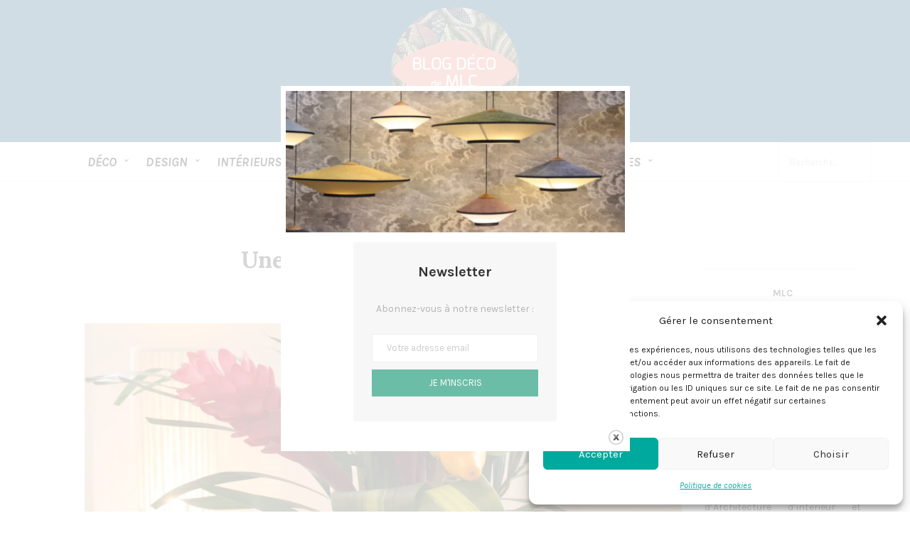

--- FILE ---
content_type: text/html; charset=UTF-8
request_url: https://www.leblogdecodemlc.com/2017/12/22/deco-table-noel-tropical/
body_size: 49116
content:
<!DOCTYPE html>
<html lang="fr-FR">
<head>
    <meta charset="UTF-8">
    <meta name="viewport" content="width=device-width, initial-scale=1, maximum-scale=1">
    <meta name="google-site-verification" content="RlDd8cn5ySYXpC8FlfI3WeW0fK8MnWNYXdBvjDgSQnA" />
    <link rel="profile" href="http://gmpg.org/xfn/11">
    <link rel="pingback" href="https://www.leblogdecodemlc.com/xmlrpc.php">
    <meta property="og:image" content="https://i0.wp.com/www.leblogdecodemlc.com/wp-content/uploads/2017/12/bouquet-de-noel-tropical.jpg?resize=970%2C625&#038;ssl=1" />
    <meta name='robots' content='index, follow, max-image-preview:large, max-snippet:-1, max-video-preview:-1' />
	<style>img:is([sizes="auto" i], [sizes^="auto," i]) { contain-intrinsic-size: 3000px 1500px }</style>
	<script>window._wca = window._wca || [];</script>

	<!-- This site is optimized with the Yoast SEO plugin v26.6 - https://yoast.com/wordpress/plugins/seo/ -->
	<title>Une déco de table tropical - Le Blog déco de MLC</title>
	<meta name="description" content="J&#039;ai tenté ! Une déco de Noël tropical. Un peu d&#039;exotisme mixé avec les traditions. Et ça matche !!! Poésie, couleurs, graphisme et l&#039;originalité." />
	<link rel="canonical" href="https://www.leblogdecodemlc.com/2017/12/22/deco-table-noel-tropical/" />
	<meta property="og:locale" content="fr_FR" />
	<meta property="og:type" content="article" />
	<meta property="og:title" content="Une déco de table tropical - Le Blog déco de MLC" />
	<meta property="og:description" content="J&#039;ai tenté ! Une déco de Noël tropical. Un peu d&#039;exotisme mixé avec les traditions. Et ça matche !!! Poésie, couleurs, graphisme et l&#039;originalité." />
	<meta property="og:url" content="https://www.leblogdecodemlc.com/2017/12/22/deco-table-noel-tropical/" />
	<meta property="og:site_name" content="Le Blog déco de MLC" />
	<meta property="article:publisher" content="https://www.facebook.com/LeBlogDecodeMLC/" />
	<meta property="article:published_time" content="2017-12-22T16:33:41+00:00" />
	<meta property="article:modified_time" content="2019-06-23T11:46:58+00:00" />
	<meta property="og:image" content="https://i0.wp.com/www.leblogdecodemlc.com/wp-content/uploads/2017/12/deco-table-noel-tropical.jpg?fit=1411%2C993&ssl=1" />
	<meta property="og:image:width" content="1411" />
	<meta property="og:image:height" content="993" />
	<meta property="og:image:type" content="image/jpeg" />
	<meta name="author" content="MLC" />
	<meta name="twitter:card" content="summary_large_image" />
	<meta name="twitter:label1" content="Écrit par" />
	<meta name="twitter:data1" content="MLC" />
	<meta name="twitter:label2" content="Durée de lecture estimée" />
	<meta name="twitter:data2" content="1 minute" />
	<script type="application/ld+json" class="yoast-schema-graph">{"@context":"https://schema.org","@graph":[{"@type":"WebPage","@id":"https://www.leblogdecodemlc.com/2017/12/22/deco-table-noel-tropical/","url":"https://www.leblogdecodemlc.com/2017/12/22/deco-table-noel-tropical/","name":"Une déco de table tropical - Le Blog déco de MLC","isPartOf":{"@id":"https://www.leblogdecodemlc.com/#website"},"primaryImageOfPage":{"@id":"https://www.leblogdecodemlc.com/2017/12/22/deco-table-noel-tropical/#primaryimage"},"image":{"@id":"https://www.leblogdecodemlc.com/2017/12/22/deco-table-noel-tropical/#primaryimage"},"thumbnailUrl":"https://i0.wp.com/www.leblogdecodemlc.com/wp-content/uploads/2017/12/bouquet-de-noel-tropical.jpg?fit=1143%2C1417&ssl=1","datePublished":"2017-12-22T16:33:41+00:00","dateModified":"2019-06-23T11:46:58+00:00","author":{"@id":"https://www.leblogdecodemlc.com/#/schema/person/23737d81e0b008c9c7e5a80ddbd125e2"},"description":"J'ai tenté ! Une déco de Noël tropical. Un peu d'exotisme mixé avec les traditions. Et ça matche !!! Poésie, couleurs, graphisme et l'originalité.","breadcrumb":{"@id":"https://www.leblogdecodemlc.com/2017/12/22/deco-table-noel-tropical/#breadcrumb"},"inLanguage":"fr-FR","potentialAction":[{"@type":"ReadAction","target":["https://www.leblogdecodemlc.com/2017/12/22/deco-table-noel-tropical/"]}]},{"@type":"ImageObject","inLanguage":"fr-FR","@id":"https://www.leblogdecodemlc.com/2017/12/22/deco-table-noel-tropical/#primaryimage","url":"https://i0.wp.com/www.leblogdecodemlc.com/wp-content/uploads/2017/12/bouquet-de-noel-tropical.jpg?fit=1143%2C1417&ssl=1","contentUrl":"https://i0.wp.com/www.leblogdecodemlc.com/wp-content/uploads/2017/12/bouquet-de-noel-tropical.jpg?fit=1143%2C1417&ssl=1","width":1143,"height":1417},{"@type":"BreadcrumbList","@id":"https://www.leblogdecodemlc.com/2017/12/22/deco-table-noel-tropical/#breadcrumb","itemListElement":[{"@type":"ListItem","position":1,"name":"Accueil","item":"https://www.leblogdecodemlc.com/"},{"@type":"ListItem","position":2,"name":"Une déco de table tropical"}]},{"@type":"WebSite","@id":"https://www.leblogdecodemlc.com/#website","url":"https://www.leblogdecodemlc.com/","name":"Le Blog déco de MLC","description":"Le Blog Déco de MLC","potentialAction":[{"@type":"SearchAction","target":{"@type":"EntryPoint","urlTemplate":"https://www.leblogdecodemlc.com/?s={search_term_string}"},"query-input":{"@type":"PropertyValueSpecification","valueRequired":true,"valueName":"search_term_string"}}],"inLanguage":"fr-FR"},{"@type":"Person","@id":"https://www.leblogdecodemlc.com/#/schema/person/23737d81e0b008c9c7e5a80ddbd125e2","name":"MLC","image":{"@type":"ImageObject","inLanguage":"fr-FR","@id":"https://www.leblogdecodemlc.com/#/schema/person/image/","url":"https://secure.gravatar.com/avatar/96bdf047b60a961843a0ce9ea3856648?s=96&d=mm&r=g","contentUrl":"https://secure.gravatar.com/avatar/96bdf047b60a961843a0ce9ea3856648?s=96&d=mm&r=g","caption":"MLC"}}]}</script>
	<!-- / Yoast SEO plugin. -->


<link rel='dns-prefetch' href='//stats.wp.com' />
<link rel='dns-prefetch' href='//secure.gravatar.com' />
<link rel='dns-prefetch' href='//v0.wordpress.com' />
<link rel='preconnect' href='//i0.wp.com' />
<link rel='preconnect' href='//c0.wp.com' />
<link rel="alternate" type="application/rss+xml" title="Le Blog déco de MLC &raquo; Flux" href="https://www.leblogdecodemlc.com/feed/" />
<link rel='stylesheet' id='sbi_styles-css' href='https://www.leblogdecodemlc.com/wp-content/plugins/instagram-feed/css/sbi-styles.min.css?ver=6.10.0' type='text/css' media='all' />
<link rel='stylesheet' id='wp-block-library-css' href='https://c0.wp.com/c/6.7.4/wp-includes/css/dist/block-library/style.min.css' type='text/css' media='all' />
<link rel='stylesheet' id='mediaelement-css' href='https://c0.wp.com/c/6.7.4/wp-includes/js/mediaelement/mediaelementplayer-legacy.min.css' type='text/css' media='all' />
<link rel='stylesheet' id='wp-mediaelement-css' href='https://c0.wp.com/c/6.7.4/wp-includes/js/mediaelement/wp-mediaelement.min.css' type='text/css' media='all' />
<style id='jetpack-sharing-buttons-style-inline-css' type='text/css'>
.jetpack-sharing-buttons__services-list{display:flex;flex-direction:row;flex-wrap:wrap;gap:0;list-style-type:none;margin:5px;padding:0}.jetpack-sharing-buttons__services-list.has-small-icon-size{font-size:12px}.jetpack-sharing-buttons__services-list.has-normal-icon-size{font-size:16px}.jetpack-sharing-buttons__services-list.has-large-icon-size{font-size:24px}.jetpack-sharing-buttons__services-list.has-huge-icon-size{font-size:36px}@media print{.jetpack-sharing-buttons__services-list{display:none!important}}.editor-styles-wrapper .wp-block-jetpack-sharing-buttons{gap:0;padding-inline-start:0}ul.jetpack-sharing-buttons__services-list.has-background{padding:1.25em 2.375em}
</style>
<style id='classic-theme-styles-inline-css' type='text/css'>
/*! This file is auto-generated */
.wp-block-button__link{color:#fff;background-color:#32373c;border-radius:9999px;box-shadow:none;text-decoration:none;padding:calc(.667em + 2px) calc(1.333em + 2px);font-size:1.125em}.wp-block-file__button{background:#32373c;color:#fff;text-decoration:none}
</style>
<style id='global-styles-inline-css' type='text/css'>
:root{--wp--preset--aspect-ratio--square: 1;--wp--preset--aspect-ratio--4-3: 4/3;--wp--preset--aspect-ratio--3-4: 3/4;--wp--preset--aspect-ratio--3-2: 3/2;--wp--preset--aspect-ratio--2-3: 2/3;--wp--preset--aspect-ratio--16-9: 16/9;--wp--preset--aspect-ratio--9-16: 9/16;--wp--preset--color--black: #000000;--wp--preset--color--cyan-bluish-gray: #abb8c3;--wp--preset--color--white: #ffffff;--wp--preset--color--pale-pink: #f78da7;--wp--preset--color--vivid-red: #cf2e2e;--wp--preset--color--luminous-vivid-orange: #ff6900;--wp--preset--color--luminous-vivid-amber: #fcb900;--wp--preset--color--light-green-cyan: #7bdcb5;--wp--preset--color--vivid-green-cyan: #00d084;--wp--preset--color--pale-cyan-blue: #8ed1fc;--wp--preset--color--vivid-cyan-blue: #0693e3;--wp--preset--color--vivid-purple: #9b51e0;--wp--preset--color--theme-contrast: #333333;--wp--preset--color--theme-base: #ffffff;--wp--preset--color--theme-contrast-2: #2d2d2d;--wp--preset--color--theme-contrast-3: #175476;--wp--preset--color--theme-accent-1: #E78879;--wp--preset--color--theme-accent-2: #6bbda7;--wp--preset--color--theme-accent-3: #800080;--wp--preset--gradient--vivid-cyan-blue-to-vivid-purple: linear-gradient(135deg,rgba(6,147,227,1) 0%,rgb(155,81,224) 100%);--wp--preset--gradient--light-green-cyan-to-vivid-green-cyan: linear-gradient(135deg,rgb(122,220,180) 0%,rgb(0,208,130) 100%);--wp--preset--gradient--luminous-vivid-amber-to-luminous-vivid-orange: linear-gradient(135deg,rgba(252,185,0,1) 0%,rgba(255,105,0,1) 100%);--wp--preset--gradient--luminous-vivid-orange-to-vivid-red: linear-gradient(135deg,rgba(255,105,0,1) 0%,rgb(207,46,46) 100%);--wp--preset--gradient--very-light-gray-to-cyan-bluish-gray: linear-gradient(135deg,rgb(238,238,238) 0%,rgb(169,184,195) 100%);--wp--preset--gradient--cool-to-warm-spectrum: linear-gradient(135deg,rgb(74,234,220) 0%,rgb(151,120,209) 20%,rgb(207,42,186) 40%,rgb(238,44,130) 60%,rgb(251,105,98) 80%,rgb(254,248,76) 100%);--wp--preset--gradient--blush-light-purple: linear-gradient(135deg,rgb(255,206,236) 0%,rgb(152,150,240) 100%);--wp--preset--gradient--blush-bordeaux: linear-gradient(135deg,rgb(254,205,165) 0%,rgb(254,45,45) 50%,rgb(107,0,62) 100%);--wp--preset--gradient--luminous-dusk: linear-gradient(135deg,rgb(255,203,112) 0%,rgb(199,81,192) 50%,rgb(65,88,208) 100%);--wp--preset--gradient--pale-ocean: linear-gradient(135deg,rgb(255,245,203) 0%,rgb(182,227,212) 50%,rgb(51,167,181) 100%);--wp--preset--gradient--electric-grass: linear-gradient(135deg,rgb(202,248,128) 0%,rgb(113,206,126) 100%);--wp--preset--gradient--midnight: linear-gradient(135deg,rgb(2,3,129) 0%,rgb(40,116,252) 100%);--wp--preset--font-size--small: 13px;--wp--preset--font-size--medium: 20px;--wp--preset--font-size--large: 36px;--wp--preset--font-size--x-large: 42px;--wp--preset--spacing--20: 0.44rem;--wp--preset--spacing--30: 0.67rem;--wp--preset--spacing--40: 1rem;--wp--preset--spacing--50: 1.5rem;--wp--preset--spacing--60: 2.25rem;--wp--preset--spacing--70: 3.38rem;--wp--preset--spacing--80: 5.06rem;--wp--preset--shadow--natural: 6px 6px 9px rgba(0, 0, 0, 0.2);--wp--preset--shadow--deep: 12px 12px 50px rgba(0, 0, 0, 0.4);--wp--preset--shadow--sharp: 6px 6px 0px rgba(0, 0, 0, 0.2);--wp--preset--shadow--outlined: 6px 6px 0px -3px rgba(255, 255, 255, 1), 6px 6px rgba(0, 0, 0, 1);--wp--preset--shadow--crisp: 6px 6px 0px rgba(0, 0, 0, 1);}:where(.is-layout-flex){gap: 0.5em;}:where(.is-layout-grid){gap: 0.5em;}body .is-layout-flex{display: flex;}.is-layout-flex{flex-wrap: wrap;align-items: center;}.is-layout-flex > :is(*, div){margin: 0;}body .is-layout-grid{display: grid;}.is-layout-grid > :is(*, div){margin: 0;}:where(.wp-block-columns.is-layout-flex){gap: 2em;}:where(.wp-block-columns.is-layout-grid){gap: 2em;}:where(.wp-block-post-template.is-layout-flex){gap: 1.25em;}:where(.wp-block-post-template.is-layout-grid){gap: 1.25em;}.has-black-color{color: var(--wp--preset--color--black) !important;}.has-cyan-bluish-gray-color{color: var(--wp--preset--color--cyan-bluish-gray) !important;}.has-white-color{color: var(--wp--preset--color--white) !important;}.has-pale-pink-color{color: var(--wp--preset--color--pale-pink) !important;}.has-vivid-red-color{color: var(--wp--preset--color--vivid-red) !important;}.has-luminous-vivid-orange-color{color: var(--wp--preset--color--luminous-vivid-orange) !important;}.has-luminous-vivid-amber-color{color: var(--wp--preset--color--luminous-vivid-amber) !important;}.has-light-green-cyan-color{color: var(--wp--preset--color--light-green-cyan) !important;}.has-vivid-green-cyan-color{color: var(--wp--preset--color--vivid-green-cyan) !important;}.has-pale-cyan-blue-color{color: var(--wp--preset--color--pale-cyan-blue) !important;}.has-vivid-cyan-blue-color{color: var(--wp--preset--color--vivid-cyan-blue) !important;}.has-vivid-purple-color{color: var(--wp--preset--color--vivid-purple) !important;}.has-black-background-color{background-color: var(--wp--preset--color--black) !important;}.has-cyan-bluish-gray-background-color{background-color: var(--wp--preset--color--cyan-bluish-gray) !important;}.has-white-background-color{background-color: var(--wp--preset--color--white) !important;}.has-pale-pink-background-color{background-color: var(--wp--preset--color--pale-pink) !important;}.has-vivid-red-background-color{background-color: var(--wp--preset--color--vivid-red) !important;}.has-luminous-vivid-orange-background-color{background-color: var(--wp--preset--color--luminous-vivid-orange) !important;}.has-luminous-vivid-amber-background-color{background-color: var(--wp--preset--color--luminous-vivid-amber) !important;}.has-light-green-cyan-background-color{background-color: var(--wp--preset--color--light-green-cyan) !important;}.has-vivid-green-cyan-background-color{background-color: var(--wp--preset--color--vivid-green-cyan) !important;}.has-pale-cyan-blue-background-color{background-color: var(--wp--preset--color--pale-cyan-blue) !important;}.has-vivid-cyan-blue-background-color{background-color: var(--wp--preset--color--vivid-cyan-blue) !important;}.has-vivid-purple-background-color{background-color: var(--wp--preset--color--vivid-purple) !important;}.has-black-border-color{border-color: var(--wp--preset--color--black) !important;}.has-cyan-bluish-gray-border-color{border-color: var(--wp--preset--color--cyan-bluish-gray) !important;}.has-white-border-color{border-color: var(--wp--preset--color--white) !important;}.has-pale-pink-border-color{border-color: var(--wp--preset--color--pale-pink) !important;}.has-vivid-red-border-color{border-color: var(--wp--preset--color--vivid-red) !important;}.has-luminous-vivid-orange-border-color{border-color: var(--wp--preset--color--luminous-vivid-orange) !important;}.has-luminous-vivid-amber-border-color{border-color: var(--wp--preset--color--luminous-vivid-amber) !important;}.has-light-green-cyan-border-color{border-color: var(--wp--preset--color--light-green-cyan) !important;}.has-vivid-green-cyan-border-color{border-color: var(--wp--preset--color--vivid-green-cyan) !important;}.has-pale-cyan-blue-border-color{border-color: var(--wp--preset--color--pale-cyan-blue) !important;}.has-vivid-cyan-blue-border-color{border-color: var(--wp--preset--color--vivid-cyan-blue) !important;}.has-vivid-purple-border-color{border-color: var(--wp--preset--color--vivid-purple) !important;}.has-vivid-cyan-blue-to-vivid-purple-gradient-background{background: var(--wp--preset--gradient--vivid-cyan-blue-to-vivid-purple) !important;}.has-light-green-cyan-to-vivid-green-cyan-gradient-background{background: var(--wp--preset--gradient--light-green-cyan-to-vivid-green-cyan) !important;}.has-luminous-vivid-amber-to-luminous-vivid-orange-gradient-background{background: var(--wp--preset--gradient--luminous-vivid-amber-to-luminous-vivid-orange) !important;}.has-luminous-vivid-orange-to-vivid-red-gradient-background{background: var(--wp--preset--gradient--luminous-vivid-orange-to-vivid-red) !important;}.has-very-light-gray-to-cyan-bluish-gray-gradient-background{background: var(--wp--preset--gradient--very-light-gray-to-cyan-bluish-gray) !important;}.has-cool-to-warm-spectrum-gradient-background{background: var(--wp--preset--gradient--cool-to-warm-spectrum) !important;}.has-blush-light-purple-gradient-background{background: var(--wp--preset--gradient--blush-light-purple) !important;}.has-blush-bordeaux-gradient-background{background: var(--wp--preset--gradient--blush-bordeaux) !important;}.has-luminous-dusk-gradient-background{background: var(--wp--preset--gradient--luminous-dusk) !important;}.has-pale-ocean-gradient-background{background: var(--wp--preset--gradient--pale-ocean) !important;}.has-electric-grass-gradient-background{background: var(--wp--preset--gradient--electric-grass) !important;}.has-midnight-gradient-background{background: var(--wp--preset--gradient--midnight) !important;}.has-small-font-size{font-size: var(--wp--preset--font-size--small) !important;}.has-medium-font-size{font-size: var(--wp--preset--font-size--medium) !important;}.has-large-font-size{font-size: var(--wp--preset--font-size--large) !important;}.has-x-large-font-size{font-size: var(--wp--preset--font-size--x-large) !important;}
:where(.wp-block-post-template.is-layout-flex){gap: 1.25em;}:where(.wp-block-post-template.is-layout-grid){gap: 1.25em;}
:where(.wp-block-columns.is-layout-flex){gap: 2em;}:where(.wp-block-columns.is-layout-grid){gap: 2em;}
:root :where(.wp-block-pullquote){font-size: 1.5em;line-height: 1.6;}
</style>
<link rel='stylesheet' id='theme.css-css' href='https://www.leblogdecodemlc.com/wp-content/plugins/popup-builder/public/css/theme.css?ver=4.4.2' type='text/css' media='all' />
<link rel='stylesheet' id='sp_wqv-button-icons-css' href='https://www.leblogdecodemlc.com/wp-content/plugins/woo-quickview/admin/views/sp-framework/assets/css/icons.min.css?ver=2.2.18' type='text/css' media='all' />
<link rel='stylesheet' id='wqv-magnific-popup-css' href='https://www.leblogdecodemlc.com/wp-content/plugins/woo-quickview/public/assets/css/magnific-popup.css?ver=2.2.18' type='text/css' media='all' />
<link rel='stylesheet' id='wqv-perfect-scrollbar-css' href='https://www.leblogdecodemlc.com/wp-content/plugins/woo-quickview/public/assets/css/perfect-scrollbar.css?ver=2.2.18' type='text/css' media='all' />
<link rel='stylesheet' id='wqv-fontello-css' href='https://www.leblogdecodemlc.com/wp-content/plugins/woo-quickview/public/assets/css/fontello.min.css?ver=2.2.18' type='text/css' media='all' />
<link rel='stylesheet' id='wqv-style-css' href='https://www.leblogdecodemlc.com/wp-content/plugins/woo-quickview/public/assets/css/style.css?ver=2.2.18' type='text/css' media='all' />
<link rel='stylesheet' id='wqv-custom-css' href='https://www.leblogdecodemlc.com/wp-content/plugins/woo-quickview/public/assets/css/custom.css?ver=2.2.18' type='text/css' media='all' />
<style id='wqv-custom-inline-css' type='text/css'>

.mfp-bg.mfp-wqv,
.mfp-wrap.mfp-wqv {
	z-index: ;
}

.wqvp-fancybox-wrapper, .mfp-wqv~.fancybox-container {
	z-index: 9;
}
#wqv-quick-view-content .wqv-product-info .woocommerce-product-rating .star-rating::before{
	color: #dadada;
	opacity: 1;
}
#wqv-quick-view-content .wqv-product-info .woocommerce-product-rating .star-rating span:before{
	color: #ff9800;
}
#wqv-quick-view-content .wqv-product-info a.added_to_cart,
#wqv-quick-view-content .wqv-product-info .single_add_to_cart_button.button:not(.components-button):not(.customize-partial-edit-shortcut-button){
	color: #ffffff;
	background: #333333;
	padding: 0px 16px;
	line-height: 35px;
}
#wqv-quick-view-content .wqv-product-info a.added_to_cart:hover,
#wqv-quick-view-content .wqv-product-info .single_add_to_cart_button.button:not(.components-button):not(.customize-partial-edit-shortcut-button):hover {
	color: #ffffff;
	background: #1a1a1a;
}
#wqv-quick-view-content .wqv-product-info .single_add_to_cart_button.button:not(.components-button):not(.customize-partial-edit-shortcut-button){
	margin-right: 5px;
}
a#sp-wqv-view-button.button.sp-wqv-view-button,
#wps-slider-section .button.sp-wqv-view-button,
#wpsp-slider-section .button.sp-wqv-view-button {
	background: #1A79BF;
	color: #ffffff;
}
a#sp-wqv-view-button.button.sp-wqv-view-button:hover,
#wps-slider-section .button.sp-wqv-view-button:hover,
#wpsp-slider-section .button.sp-wqv-view-button:hover {
	background: #176AA6;
	color: #ffffff;
}
#wqv-quick-view-content.sp-wqv-content {
	background: #ffffff;
}

@media (min-width: 1023px) {
	#wqv-quick-view-content.sp-wqv-content {
		max-width: 876px;
		max-height: 438px;
	}
	#wqv-quick-view-content .wqv-product-images img,
	#wqv-quick-view-content .wqv-product-images img{
		max-height: 438px;
	}
	.wqv-product-info .wqv-product-content{
		height:100%;
		padding: px;
		overflow: auto;
		max-height: 438px;
		max-width: 876px;
		position: relative;
	}
}
.mfp-bg.mfp-wqv{
	background: rgba( 0, 0, 0, 0.8);
	opacity: 1;
}
.mfp-wqv #wqv-quick-view-content .mfp-close{
	width: 35px;
    height: 35px;
    opacity: 1;
    cursor: pointer;
    top: 0px;
    right: 0;
    position: absolute;
    background: transparent;
    font-size: 0;
}

.mfp-wqv #wqv-quick-view-content .mfp-close:before{
	color: #9a9a9a;
	font-size: 18px;
    transition: .2s;
    margin-top: 8px;
}
.wqv-product-info{
	padding: px;

}
.mfp-preloader{
	color: ffffff;
}
.mfp-wqv #wqv-quick-view-content .mfp-close:hover {
    background: #F95600;
    font-size: 0;
    border-radius: 0px;
}
.mfp-wqv #wqv-quick-view-content .mfp-close:hover:before{
	color: #ffffff;
}
#sp-wqv-view-button.sp-wqv-view-button.button i:before{
	font-size: px;
}
a#sp-wqv-view-button.button.sp-wqv-view-button,
	#wps-slider-section .button.sp-wqv-view-button,
	#wpsp-slider-section .button.sp-wqv-view-button {
		padding: 9px 16px;
	}@media all and (max-width: 480px){
		#sp-wqv-view-button.sp-wqv-view-button.button{
		 display: none !important;
	   }
	  }@media all and (min-width: 481px) and (max-width: 768px) {
		#sp-wqv-view-button.sp-wqv-view-button.button{
		  display: none !important;
		}
	  }
</style>
<link rel='stylesheet' id='woocommerce-layout-css' href='https://c0.wp.com/p/woocommerce/10.3.7/assets/css/woocommerce-layout.css' type='text/css' media='all' />
<style id='woocommerce-layout-inline-css' type='text/css'>

	.infinite-scroll .woocommerce-pagination {
		display: none;
	}
</style>
<link rel='stylesheet' id='woocommerce-smallscreen-css' href='https://c0.wp.com/p/woocommerce/10.3.7/assets/css/woocommerce-smallscreen.css' type='text/css' media='only screen and (max-width: 768px)' />
<link rel='stylesheet' id='woocommerce-general-css' href='https://c0.wp.com/p/woocommerce/10.3.7/assets/css/woocommerce.css' type='text/css' media='all' />
<style id='woocommerce-inline-inline-css' type='text/css'>
.woocommerce form .form-row .required { visibility: visible; }
</style>
<link rel='stylesheet' id='cmplz-general-css' href='https://www.leblogdecodemlc.com/wp-content/plugins/complianz-gdpr/assets/css/cookieblocker.min.css?ver=1766486785' type='text/css' media='all' />
<link rel='stylesheet' id='brands-styles-css' href='https://c0.wp.com/p/woocommerce/10.3.7/assets/css/brands.css' type='text/css' media='all' />
<link rel='stylesheet' id='mint-fonts-css' href='https://www.leblogdecodemlc.com/wp-content/uploads/fonts/45c3aae871d3816fa84ec4edb0415740/font.css?v=1740237172' type='text/css' media='all' />
<link rel='stylesheet' id='plugins-styles-css' href='https://www.leblogdecodemlc.com/wp-content/themes/mint/css/plugins-styles.css' type='text/css' media='all' />
<link rel='stylesheet' id='font-awesome-css' href='https://www.leblogdecodemlc.com/wp-content/themes/mint/css/font-awesome.min.css' type='text/css' media='all' />
<link rel='stylesheet' id='woocommerce-css' href='https://www.leblogdecodemlc.com/wp-content/themes/mint/css/woocommerce.css' type='text/css' media='all' />
<link rel='stylesheet' id='mint-main-styles-css' href='https://www.leblogdecodemlc.com/wp-content/themes/mint/style.css' type='text/css' media='all' />
<style id='mint-main-styles-inline-css' type='text/css'>
 .background-block{ background-color:#175476!important;}
 .background-opacity{background-image:url(https://www.leblogdecodemlc.com/wp-content/uploads/2025/02/transparent.png)!important;opacity:0!important;}
 .header-top{ height: 200px; } 
 .header-logo{ width: 180px!important;} 
 .header-logo{ height: 180px!important; } 
 
 
 
 .header-navigation li a, .header-socials li a, .top-cart-wrapper a, .header-menu-panel .menu-tumbl{ color:#111;}
	body{font-family:'Karla',Arial,serif;font-size:px;color:#333333;}input::-webkit-input-placeholder{font-family: 'Karla', Arial, serif;}input:-moz-placeholder{font-family: 'Karla', Arial, serif;}
	input::-moz-placeholder{font-family: 'Karla', Arial, serif;}
	input:-ms-input-placeholder{font-family: 'Karla', Arial, serif;}
	
	.slide .category-post-title a, .post-author-name span, span.date, .single-post .post-tags a, .post-related-title h4, .thecomment .comment-text span.date, #respond h3, #cancel-comment-reply-link, .widget-title, .widget-slide-info .date a, .woocommerce .woocommerce-message,.woocommerce .woocommerce-error,.woocommerce .woocommerce-info, .woocommerce span.onsale, span.price, .woocommerce ul.cart_list .amount, .woocommerce ul.product_list_widget .amount, .woocommerce.widget_shopping_cart .total > strong, .woocommerce div.product div.summary p.price,.woocommerce div.product div.summary span.price,.woocommerce #content div.product div.summary p.price, .woocommerce #content div.product div.summary span.price,.woocommerce .related.products > h2, .quantity.mkd-quantity-buttons .mkd-quantity-input{font-family: 'Karla'!important;}
	h1,h2,h3,h4,h5,h6,h1 a,h2 a,h3 a,h4 a,h5 a,h6 a,.navigation li{ font-family: 'Lora', Arial, serif!important; font-weight:700;letter-spacing:em;color:#333333; }
	blockquote, .author-post-name a, .page .page-title-wrapper h3, .instagram-footer #sbi_load a, .woocommerce-page .page-title-wrapper h3, .woocommerce-page .woocommerce-result-count, .woocommerce ul.cart_list li a,
.woocommerce ul.product_list_widget li a, .woocommerce div.product .woocommerce-review-link,
.woocommerce #content div.product .woocommerce-review-link, .woocommerce-cart table.cart .product-name > a  {font-family: 'Lora'!important;}
 	body {
overflow-x: initial;
}

@media screen and (max-width: 600px) {
    .header-logo {
        width: 100% !important;
       max-width: 100dvw;
    }
}

.page-title-wrapper .single-page-title h3 { 
    font-size: 3em;
}

#menu-menu-2 .menu-item a {
	color: #999;
	font-weight: normal;
}

#menu-menu-2 .menu-item a:hover {
	color: #000;
}


.widget_text {
	margin-bottom: 30px;
}


#wpfooter {
	display: none !important;
}


a:link
{
    font-style: italic;
}

.menu-item-29706 { font-size:14px !important; font-weight:200 !important ; }

.wpcf7 .wpcf7-form .wpcf7-textarea, .wpcf7 .wpcf7-form .wpcf7-text, .wpcf7 .wpcf7-form .wpcf7-select {
    border-color: #8c8f94;
}
.wpcf7 .wpcf7-form .wpcf7-textarea:focus, .wpcf7 .wpcf7-form .wpcf7-text:focus, .wpcf7 .wpcf7-form .wpcf7-select:focus {
    border-color: #121212;
}
textarea {
    color: #333333;
} 
</style>
<link rel='stylesheet' id='resposive-css' href='https://www.leblogdecodemlc.com/wp-content/themes/mint/css/media.css' type='text/css' media='all' />
<link rel='stylesheet' id='mint-child-theme-css' href='https://www.leblogdecodemlc.com/wp-content/themes/mint-child/style.css?ver=f96d7bcae81585335531d0cfce581050' type='text/css' media='all' />
<link rel='stylesheet' id='microthemer-css' href='https://www.leblogdecodemlc.com/wp-content/micro-themes/active-styles.css?mts=45&#038;ver=f96d7bcae81585335531d0cfce581050' type='text/css' media='all' />
<link rel='stylesheet' id='sharedaddy-css' href='https://c0.wp.com/p/jetpack/15.3.1/modules/sharedaddy/sharing.css' type='text/css' media='all' />
<link rel='stylesheet' id='social-logos-css' href='https://c0.wp.com/p/jetpack/15.3.1/_inc/social-logos/social-logos.min.css' type='text/css' media='all' />
<script type="text/template" id="tmpl-variation-template">
	<div class="woocommerce-variation-description">{{{ data.variation.variation_description }}}</div>
	<div class="woocommerce-variation-price">{{{ data.variation.price_html }}}</div>
	<div class="woocommerce-variation-availability">{{{ data.variation.availability_html }}}</div>
</script>
<script type="text/template" id="tmpl-unavailable-variation-template">
	<p role="alert">Désolé, ce produit n&rsquo;est pas disponible. Veuillez choisir une combinaison différente.</p>
</script>
<script type="text/javascript" src="https://c0.wp.com/c/6.7.4/wp-includes/js/jquery/jquery.min.js" id="jquery-core-js"></script>
<script type="text/javascript" src="https://c0.wp.com/c/6.7.4/wp-includes/js/jquery/jquery-migrate.min.js" id="jquery-migrate-js"></script>
<script type="text/javascript" id="Popup.js-js-before">
/* <![CDATA[ */
var sgpbPublicUrl = "https:\/\/www.leblogdecodemlc.com\/wp-content\/plugins\/popup-builder\/public\/";
var SGPB_JS_LOCALIZATION = {"imageSupportAlertMessage":"Seuls les fichiers image sont support\u00e9s","pdfSupportAlertMessage":"Only pdf files supported","areYouSure":"Confirmez-vous\u00a0?","addButtonSpinner":"L","audioSupportAlertMessage":"Seuls les fichiers sons sont pris en charge (p. ex., mp3, wav, m4a, ogg)","publishPopupBeforeElementor":"Publier la fen\u00eatre modale avant de commencer \u00e0 utiliser Elementor avec elle\u00a0!","publishPopupBeforeDivi":"Publier la fen\u00eatre modale avant de commencer \u00e0 utiliser Divi Builder avec elle\u00a0!","closeButtonAltText":"Fermer"};
/* ]]> */
</script>
<script type="text/javascript" src="https://www.leblogdecodemlc.com/wp-content/plugins/popup-builder/public/js/Popup.js?ver=4.4.2" id="Popup.js-js"></script>
<script type="text/javascript" src="https://www.leblogdecodemlc.com/wp-content/plugins/popup-builder/public/js/PopupConfig.js?ver=4.4.2" id="PopupConfig.js-js"></script>
<script type="text/javascript" id="PopupBuilder.js-js-before">
/* <![CDATA[ */
var SGPB_POPUP_PARAMS = {"popupTypeAgeRestriction":"ageRestriction","defaultThemeImages":{"1":"https:\/\/www.leblogdecodemlc.com\/wp-content\/plugins\/popup-builder\/public\/img\/theme_1\/close.png","2":"https:\/\/www.leblogdecodemlc.com\/wp-content\/plugins\/popup-builder\/public\/img\/theme_2\/close.png","3":"https:\/\/www.leblogdecodemlc.com\/wp-content\/plugins\/popup-builder\/public\/img\/theme_3\/close.png","5":"https:\/\/www.leblogdecodemlc.com\/wp-content\/plugins\/popup-builder\/public\/img\/theme_5\/close.png","6":"https:\/\/www.leblogdecodemlc.com\/wp-content\/plugins\/popup-builder\/public\/img\/theme_6\/close.png"},"homePageUrl":"https:\/\/www.leblogdecodemlc.com\/","isPreview":false,"convertedIdsReverse":[],"dontShowPopupExpireTime":365,"conditionalJsClasses":[],"disableAnalyticsGeneral":"0"};
var SGPB_JS_PACKAGES = {"packages":{"current":1,"free":1,"silver":2,"gold":3,"platinum":4},"extensions":{"geo-targeting":false,"advanced-closing":false}};
var SGPB_JS_PARAMS = {"ajaxUrl":"https:\/\/www.leblogdecodemlc.com\/wp-admin\/admin-ajax.php","nonce":"8aae42c2cf"};
/* ]]> */
</script>
<script type="text/javascript" src="https://www.leblogdecodemlc.com/wp-content/plugins/popup-builder/public/js/PopupBuilder.js?ver=4.4.2" id="PopupBuilder.js-js"></script>
<script type="text/javascript" src="https://c0.wp.com/c/6.7.4/wp-includes/js/underscore.min.js" id="underscore-js"></script>
<script type="text/javascript" id="wp-util-js-extra">
/* <![CDATA[ */
var _wpUtilSettings = {"ajax":{"url":"\/wp-admin\/admin-ajax.php"}};
/* ]]> */
</script>
<script type="text/javascript" src="https://c0.wp.com/c/6.7.4/wp-includes/js/wp-util.min.js" id="wp-util-js"></script>
<script type="text/javascript" src="https://c0.wp.com/p/woocommerce/10.3.7/assets/js/jquery-blockui/jquery.blockUI.min.js" id="wc-jquery-blockui-js" data-wp-strategy="defer"></script>
<script type="text/javascript" id="wc-add-to-cart-js-extra">
/* <![CDATA[ */
var wc_add_to_cart_params = {"ajax_url":"\/wp-admin\/admin-ajax.php","wc_ajax_url":"\/?wc-ajax=%%endpoint%%","i18n_view_cart":"Voir le panier","cart_url":"https:\/\/www.leblogdecodemlc.com\/cart\/","is_cart":"","cart_redirect_after_add":"no"};
/* ]]> */
</script>
<script type="text/javascript" src="https://c0.wp.com/p/woocommerce/10.3.7/assets/js/frontend/add-to-cart.min.js" id="wc-add-to-cart-js" defer="defer" data-wp-strategy="defer"></script>
<script type="text/javascript" src="https://c0.wp.com/p/woocommerce/10.3.7/assets/js/js-cookie/js.cookie.min.js" id="wc-js-cookie-js" defer="defer" data-wp-strategy="defer"></script>
<script type="text/javascript" id="woocommerce-js-extra">
/* <![CDATA[ */
var woocommerce_params = {"ajax_url":"\/wp-admin\/admin-ajax.php","wc_ajax_url":"\/?wc-ajax=%%endpoint%%","i18n_password_show":"Afficher le mot de passe","i18n_password_hide":"Masquer le mot de passe"};
/* ]]> */
</script>
<script type="text/javascript" src="https://c0.wp.com/p/woocommerce/10.3.7/assets/js/frontend/woocommerce.min.js" id="woocommerce-js" defer="defer" data-wp-strategy="defer"></script>
<script type="text/javascript" id="simple-likes-public-js-js-extra">
/* <![CDATA[ */
var simpleLikes = {"ajaxurl":"https:\/\/www.leblogdecodemlc.com\/wp-admin\/admin-ajax.php","like":"Like","unlike":"Unlike"};
/* ]]> */
</script>
<script type="text/javascript" src="https://www.leblogdecodemlc.com/wp-content/themes/mint/js/simple-likes-public.js?ver=0.5" id="simple-likes-public-js-js"></script>
<script data-service="jetpack-statistics" data-category="statistics" type="text/plain" data-cmplz-src="https://stats.wp.com/s-202604.js" id="woocommerce-analytics-js" defer="defer" data-wp-strategy="defer"></script>
<link rel="https://api.w.org/" href="https://www.leblogdecodemlc.com/wp-json/" /><link rel="alternate" title="JSON" type="application/json" href="https://www.leblogdecodemlc.com/wp-json/wp/v2/posts/11299" /><link rel='shortlink' href='https://www.leblogdecodemlc.com/?p=11299' />
<link rel="alternate" title="oEmbed (JSON)" type="application/json+oembed" href="https://www.leblogdecodemlc.com/wp-json/oembed/1.0/embed?url=https%3A%2F%2Fwww.leblogdecodemlc.com%2F2017%2F12%2F22%2Fdeco-table-noel-tropical%2F" />
<link rel="alternate" title="oEmbed (XML)" type="text/xml+oembed" href="https://www.leblogdecodemlc.com/wp-json/oembed/1.0/embed?url=https%3A%2F%2Fwww.leblogdecodemlc.com%2F2017%2F12%2F22%2Fdeco-table-noel-tropical%2F&#038;format=xml" />
<style>
:root {
    --theme-contrast: #333333;
    --theme-contrast-2: #2d2d2d;
    --theme-contrast-3: #175476;
    --theme-accent-1: #E78879;
    --theme-accent-2: #6bbda7;
    --theme-accent-3: #800080;
    --theme-base: #ffffff;
}
.has-theme-contrast-color {
    color: var(--theme-contrast);
}
.has-theme-contrast-background-color {
    background-color: var(--theme-contrast);
}
.has-theme-contrast-2-color {
    color: var(--theme-contrast-2);
}
.has-theme-contrast-2-background-color {
    background-color: var(--theme-contrast-2);
}
.has-theme-contrast-3-color {
    color: var(--theme-contrast-3);
}
.has-theme-contrast-3-background-color {
    background-color: var(--theme-contrast-3);
}
.has-theme-accent-1-color {
    color: var(--theme-accent-1);
}
.has-theme-accent-1-background-color {
    background-color: var(--theme-accent-1);
}
.has-theme-accent-2-color {
    color: var(--theme-accent-2);
}
.has-theme-accent-2-background-color {
    background-color: var(--theme-accent-2);
}
.has-theme-accent-3-color {
    color: var(--theme-accent-3);
}
.has-theme-accent-3-background-color {
    background-color: var(--theme-accent-3);
}
.has-theme-base-color {
    color: var(--theme-base);
}
.has-theme-base-background-color {
    background-color: var(--theme-base);
}</style>	<style>img#wpstats{display:none}</style>
					<style>.cmplz-hidden {
					display: none !important;
				}</style><style type='text/css'>.rp4wp-related-posts ul{width:100%;padding:0;margin:0;float:left;}
.rp4wp-related-posts ul>li{list-style:none;padding:0;margin:0;padding-bottom:20px;clear:both;}
.rp4wp-related-posts ul>li>p{margin:0;padding:0;}
.rp4wp-related-post-image{width:35%;padding-right:25px;-moz-box-sizing:border-box;-webkit-box-sizing:border-box;box-sizing:border-box;float:left;}</style>
<style>.mc4wp-checkbox-wp-comment-form{clear:both;width:auto;display:block;position:static}.mc4wp-checkbox-wp-comment-form input{float:none;vertical-align:middle;-webkit-appearance:checkbox;width:auto;max-width:21px;margin:0 6px 0 0;padding:0;position:static;display:inline-block!important}.mc4wp-checkbox-wp-comment-form label{float:none;cursor:pointer;width:auto;margin:0 0 16px;display:block;position:static}</style><style>.mc4wp-checkbox-wp-registration-form{clear:both;width:auto;display:block;position:static}.mc4wp-checkbox-wp-registration-form input{float:none;vertical-align:middle;-webkit-appearance:checkbox;width:auto;max-width:21px;margin:0 6px 0 0;padding:0;position:static;display:inline-block!important}.mc4wp-checkbox-wp-registration-form label{float:none;cursor:pointer;width:auto;margin:0 0 16px;display:block;position:static}</style>	<noscript><style>.woocommerce-product-gallery{ opacity: 1 !important; }</style></noscript>
	<noscript><style>.lazyload[data-src]{display:none !important;}</style></noscript><style>.lazyload{background-image:none !important;}.lazyload:before{background-image:none !important;}</style><link rel="icon" href="https://i0.wp.com/www.leblogdecodemlc.com/wp-content/uploads/2022/03/cropped-favicon.png?fit=32%2C32&#038;ssl=1" sizes="32x32" />
<link rel="icon" href="https://i0.wp.com/www.leblogdecodemlc.com/wp-content/uploads/2022/03/cropped-favicon.png?fit=192%2C192&#038;ssl=1" sizes="192x192" />
<link rel="apple-touch-icon" href="https://i0.wp.com/www.leblogdecodemlc.com/wp-content/uploads/2022/03/cropped-favicon.png?fit=180%2C180&#038;ssl=1" />
<meta name="msapplication-TileImage" content="https://i0.wp.com/www.leblogdecodemlc.com/wp-content/uploads/2022/03/cropped-favicon.png?fit=270%2C270&#038;ssl=1" />
</head>

<body data-cmplz=1 class="post-template-default single single-post postid-11299 single-format-standard theme-mint woocommerce-no-js mt-11299 mt-post-deco-table-noel-tropical">

<div id="preloader"></div>
<div class="glide-navigation">
    <div class="sidebar-scroll scrollbar-macosx">

        <!-- close-glide-button -->
        <div class="close-glide-button">
            <a href="#" class="close-btn"></a>
        </div>

        <!-- navbar -->
        <ul id="menu-menu-1" class="navbar"><li id="menu-item-12702" class="menu-item menu-item-type-custom menu-item-object-custom menu-item-has-children menu-item-12702"><a href="#">Déco</a>
<ul class="sub-menu">
	<li id="menu-item-12720" class="menu-item menu-item-type-taxonomy menu-item-object-category menu-item-12720"><a href="https://www.leblogdecodemlc.com/category/conseils-et-astuces/">Conseils et astuces</a></li>
	<li id="menu-item-12705" class="menu-item menu-item-type-taxonomy menu-item-object-category menu-item-12705"><a href="https://www.leblogdecodemlc.com/category/tendances-deco/">Tendances</a></li>
	<li id="menu-item-12706" class="menu-item menu-item-type-taxonomy menu-item-object-category menu-item-12706"><a href="https://www.leblogdecodemlc.com/category/couleurs-deco/">Couleurs</a></li>
	<li id="menu-item-12707" class="menu-item menu-item-type-taxonomy menu-item-object-category menu-item-12707"><a href="https://www.leblogdecodemlc.com/category/shopping-deco/">Shopping</a></li>
	<li id="menu-item-12708" class="menu-item menu-item-type-taxonomy menu-item-object-category current-post-ancestor current-menu-parent current-post-parent menu-item-12708"><a href="https://www.leblogdecodemlc.com/category/idees-deco/">Idées</a></li>
	<li id="menu-item-12709" class="menu-item menu-item-type-taxonomy menu-item-object-category menu-item-12709"><a href="https://www.leblogdecodemlc.com/category/bons-plans-deco/">Bons plans Déco</a></li>
	<li id="menu-item-15660" class="menu-item menu-item-type-taxonomy menu-item-object-category current-post-ancestor current-menu-parent current-post-parent menu-item-15660"><a href="https://www.leblogdecodemlc.com/category/noel/">Noël</a></li>
</ul>
</li>
<li id="menu-item-12703" class="menu-item menu-item-type-custom menu-item-object-custom menu-item-has-children menu-item-12703"><a href="#">Design</a>
<ul class="sub-menu">
	<li id="menu-item-12721" class="menu-item menu-item-type-taxonomy menu-item-object-category menu-item-12721"><a href="https://www.leblogdecodemlc.com/category/luminaires/">Luminaires</a></li>
	<li id="menu-item-12710" class="menu-item menu-item-type-taxonomy menu-item-object-category menu-item-12710"><a href="https://www.leblogdecodemlc.com/category/meubles-design/">Meubles</a></li>
	<li id="menu-item-12711" class="menu-item menu-item-type-taxonomy menu-item-object-category menu-item-12711"><a href="https://www.leblogdecodemlc.com/category/vintage/">Vintage</a></li>
	<li id="menu-item-12713" class="menu-item menu-item-type-taxonomy menu-item-object-category menu-item-12713"><a href="https://www.leblogdecodemlc.com/category/kids/">Kids</a></li>
	<li id="menu-item-12712" class="menu-item menu-item-type-taxonomy menu-item-object-category menu-item-12712"><a href="https://www.leblogdecodemlc.com/category/balcons-terrasses-et-jardins/">Jardin</a></li>
	<li id="menu-item-12719" class="menu-item menu-item-type-taxonomy menu-item-object-category menu-item-12719"><a href="https://www.leblogdecodemlc.com/category/bijoux/">Bijoux</a></li>
	<li id="menu-item-15662" class="menu-item menu-item-type-taxonomy menu-item-object-category menu-item-15662"><a href="https://www.leblogdecodemlc.com/category/actualites-expo-art-design/">Expo Art &amp; Design</a></li>
</ul>
</li>
<li id="menu-item-12704" class="menu-item menu-item-type-custom menu-item-object-custom menu-item-has-children menu-item-12704"><a href="#">Intérieurs</a>
<ul class="sub-menu">
	<li id="menu-item-12722" class="menu-item menu-item-type-taxonomy menu-item-object-category menu-item-12722"><a href="https://www.leblogdecodemlc.com/category/visites-privees/">Visites Privées</a></li>
	<li id="menu-item-12715" class="menu-item menu-item-type-taxonomy menu-item-object-category menu-item-12715"><a href="https://www.leblogdecodemlc.com/category/hotels-deco/">Hôtels Déco</a></li>
	<li id="menu-item-12714" class="menu-item menu-item-type-taxonomy menu-item-object-category menu-item-12714"><a href="https://www.leblogdecodemlc.com/category/amenagement-interieur/">Aménagement</a></li>
	<li id="menu-item-15661" class="menu-item menu-item-type-taxonomy menu-item-object-category current-post-ancestor current-menu-parent current-post-parent menu-item-15661"><a href="https://www.leblogdecodemlc.com/category/my-work/">My work</a></li>
</ul>
</li>
<li id="menu-item-12716" class="menu-item menu-item-type-taxonomy menu-item-object-category menu-item-12716"><a href="https://www.leblogdecodemlc.com/category/home-made-diy/">DIY</a></li>
<li id="menu-item-29706" class="menu-item menu-item-type-post_type menu-item-object-page menu-item-29706"><a href="https://www.leblogdecodemlc.com/coaching-deco-perso/">Coaching Déco</a></li>
<li id="menu-item-39126" class="menu-item menu-item-type-post_type menu-item-object-page menu-item-39126"><a href="https://www.leblogdecodemlc.com/ateliers-deco-paris/">Ateliers Archi Déco</a></li>
<li id="menu-item-29949" class="menu-item menu-item-type-post_type menu-item-object-page menu-item-has-children menu-item-29949"><a href="https://www.leblogdecodemlc.com/e-boutique-shopping-deco/">Boutiques</a>
<ul class="sub-menu">
	<li id="menu-item-14618" class="menu-item menu-item-type-taxonomy menu-item-object-product_cat menu-item-14618"><a href="https://www.leblogdecodemlc.com/categorie-produit/non-classe/">Tous les produits</a></li>
	<li id="menu-item-23153" class="menu-item menu-item-type-taxonomy menu-item-object-product_cat menu-item-23153"><a href="https://www.leblogdecodemlc.com/categorie-produit/art-de-la-table/">Art de la table</a></li>
	<li id="menu-item-14621" class="menu-item menu-item-type-taxonomy menu-item-object-product_cat menu-item-14621"><a href="https://www.leblogdecodemlc.com/categorie-produit/non-classe/luminaire/">Luminaire</a></li>
	<li id="menu-item-14624" class="menu-item menu-item-type-taxonomy menu-item-object-product_cat menu-item-14624"><a href="https://www.leblogdecodemlc.com/categorie-produit/non-classe/meubles/">Meuble</a></li>
	<li id="menu-item-14622" class="menu-item menu-item-type-taxonomy menu-item-object-product_cat menu-item-14622"><a href="https://www.leblogdecodemlc.com/categorie-produit/non-classe/decoration/">Décoration</a></li>
	<li id="menu-item-14625" class="menu-item menu-item-type-taxonomy menu-item-object-product_cat menu-item-14625"><a href="https://www.leblogdecodemlc.com/categorie-produit/non-classe/vases/">Vases</a></li>
	<li id="menu-item-23263" class="menu-item menu-item-type-taxonomy menu-item-object-product_cat menu-item-23263"><a href="https://www.leblogdecodemlc.com/categorie-produit/kids/">Kids</a></li>
</ul>
</li>
<li id="menu-item-8476" class="menu-item menu-item-type-custom menu-item-object-custom menu-item-8476"><a href="https://www.mlcinteriordesign.com">MLC Interior Design</a></li>
</ul>    </div>
</div>
<header>
    <div class="header-top">
        <div class="top-header-content">
            <div class="container">
                <div class="col-lg-10 col-lg-offset-1">
                                        <div class="header-logo">
                                                    <a href="https://www.leblogdecodemlc.com/" class="logo-img"><img
                                    src="[data-uri]"
                                    alt="Le Blog déco de MLC" data-src="https://www.leblogdecodemlc.com/wp-content/uploads/2025/02/logo-blogdemlc-600-min.png" decoding="async" class="lazyload" data-eio-rwidth="600" data-eio-rheight="600" /><noscript><img
                                    src="https://www.leblogdecodemlc.com/wp-content/uploads/2025/02/logo-blogdemlc-600-min.png"
                                    alt="Le Blog déco de MLC" data-eio="l" /></noscript></a>
                        
                                                    <a href="https://www.leblogdecodemlc.com/" class="retina-logo-img"><img
                                    src=""
                                    alt="Le Blog déco de MLC"/></a>
                                            </div>
                </div>
            </div>
        </div>
        <div class="background-block"></div>
        <div class="background-opacity"></div>
    </div>
    <div class="header-menu-panel">
        <div class="container">
            <div class="col-lg-12">
                <div class="menu-tumbl"><i class="fa fa-navicon"></i></div>
                <ul id="menu-menu-2" class="header-navigation"><li class="menu-item menu-item-type-custom menu-item-object-custom menu-item-has-children menu-item-12702"><a href="#">Déco</a>
<ul class="sub-menu">
	<li class="menu-item menu-item-type-taxonomy menu-item-object-category menu-item-12720"><a href="https://www.leblogdecodemlc.com/category/conseils-et-astuces/">Conseils et astuces</a></li>
	<li class="menu-item menu-item-type-taxonomy menu-item-object-category menu-item-12705"><a href="https://www.leblogdecodemlc.com/category/tendances-deco/">Tendances</a></li>
	<li class="menu-item menu-item-type-taxonomy menu-item-object-category menu-item-12706"><a href="https://www.leblogdecodemlc.com/category/couleurs-deco/">Couleurs</a></li>
	<li class="menu-item menu-item-type-taxonomy menu-item-object-category menu-item-12707"><a href="https://www.leblogdecodemlc.com/category/shopping-deco/">Shopping</a></li>
	<li class="menu-item menu-item-type-taxonomy menu-item-object-category current-post-ancestor current-menu-parent current-post-parent menu-item-12708"><a href="https://www.leblogdecodemlc.com/category/idees-deco/">Idées</a></li>
	<li class="menu-item menu-item-type-taxonomy menu-item-object-category menu-item-12709"><a href="https://www.leblogdecodemlc.com/category/bons-plans-deco/">Bons plans Déco</a></li>
	<li class="menu-item menu-item-type-taxonomy menu-item-object-category current-post-ancestor current-menu-parent current-post-parent menu-item-15660"><a href="https://www.leblogdecodemlc.com/category/noel/">Noël</a></li>
</ul>
</li>
<li class="menu-item menu-item-type-custom menu-item-object-custom menu-item-has-children menu-item-12703"><a href="#">Design</a>
<ul class="sub-menu">
	<li class="menu-item menu-item-type-taxonomy menu-item-object-category menu-item-12721"><a href="https://www.leblogdecodemlc.com/category/luminaires/">Luminaires</a></li>
	<li class="menu-item menu-item-type-taxonomy menu-item-object-category menu-item-12710"><a href="https://www.leblogdecodemlc.com/category/meubles-design/">Meubles</a></li>
	<li class="menu-item menu-item-type-taxonomy menu-item-object-category menu-item-12711"><a href="https://www.leblogdecodemlc.com/category/vintage/">Vintage</a></li>
	<li class="menu-item menu-item-type-taxonomy menu-item-object-category menu-item-12713"><a href="https://www.leblogdecodemlc.com/category/kids/">Kids</a></li>
	<li class="menu-item menu-item-type-taxonomy menu-item-object-category menu-item-12712"><a href="https://www.leblogdecodemlc.com/category/balcons-terrasses-et-jardins/">Jardin</a></li>
	<li class="menu-item menu-item-type-taxonomy menu-item-object-category menu-item-12719"><a href="https://www.leblogdecodemlc.com/category/bijoux/">Bijoux</a></li>
	<li class="menu-item menu-item-type-taxonomy menu-item-object-category menu-item-15662"><a href="https://www.leblogdecodemlc.com/category/actualites-expo-art-design/">Expo Art &amp; Design</a></li>
</ul>
</li>
<li class="menu-item menu-item-type-custom menu-item-object-custom menu-item-has-children menu-item-12704"><a href="#">Intérieurs</a>
<ul class="sub-menu">
	<li class="menu-item menu-item-type-taxonomy menu-item-object-category menu-item-12722"><a href="https://www.leblogdecodemlc.com/category/visites-privees/">Visites Privées</a></li>
	<li class="menu-item menu-item-type-taxonomy menu-item-object-category menu-item-12715"><a href="https://www.leblogdecodemlc.com/category/hotels-deco/">Hôtels Déco</a></li>
	<li class="menu-item menu-item-type-taxonomy menu-item-object-category menu-item-12714"><a href="https://www.leblogdecodemlc.com/category/amenagement-interieur/">Aménagement</a></li>
	<li class="menu-item menu-item-type-taxonomy menu-item-object-category current-post-ancestor current-menu-parent current-post-parent menu-item-15661"><a href="https://www.leblogdecodemlc.com/category/my-work/">My work</a></li>
</ul>
</li>
<li class="menu-item menu-item-type-taxonomy menu-item-object-category menu-item-12716"><a href="https://www.leblogdecodemlc.com/category/home-made-diy/">DIY</a></li>
<li class="menu-item menu-item-type-post_type menu-item-object-page menu-item-29706"><a href="https://www.leblogdecodemlc.com/coaching-deco-perso/">Coaching Déco</a></li>
<li class="menu-item menu-item-type-post_type menu-item-object-page menu-item-39126"><a href="https://www.leblogdecodemlc.com/ateliers-deco-paris/">Ateliers Archi Déco</a></li>
<li class="menu-item menu-item-type-post_type menu-item-object-page menu-item-has-children menu-item-29949"><a href="https://www.leblogdecodemlc.com/e-boutique-shopping-deco/">Boutiques</a>
<ul class="sub-menu">
	<li class="menu-item menu-item-type-taxonomy menu-item-object-product_cat menu-item-14618"><a href="https://www.leblogdecodemlc.com/categorie-produit/non-classe/">Tous les produits</a></li>
	<li class="menu-item menu-item-type-taxonomy menu-item-object-product_cat menu-item-23153"><a href="https://www.leblogdecodemlc.com/categorie-produit/art-de-la-table/">Art de la table</a></li>
	<li class="menu-item menu-item-type-taxonomy menu-item-object-product_cat menu-item-14621"><a href="https://www.leblogdecodemlc.com/categorie-produit/non-classe/luminaire/">Luminaire</a></li>
	<li class="menu-item menu-item-type-taxonomy menu-item-object-product_cat menu-item-14624"><a href="https://www.leblogdecodemlc.com/categorie-produit/non-classe/meubles/">Meuble</a></li>
	<li class="menu-item menu-item-type-taxonomy menu-item-object-product_cat menu-item-14622"><a href="https://www.leblogdecodemlc.com/categorie-produit/non-classe/decoration/">Décoration</a></li>
	<li class="menu-item menu-item-type-taxonomy menu-item-object-product_cat menu-item-14625"><a href="https://www.leblogdecodemlc.com/categorie-produit/non-classe/vases/">Vases</a></li>
	<li class="menu-item menu-item-type-taxonomy menu-item-object-product_cat menu-item-23263"><a href="https://www.leblogdecodemlc.com/categorie-produit/kids/">Kids</a></li>
</ul>
</li>
<li class="menu-item menu-item-type-custom menu-item-object-custom menu-item-8476"><a href="https://www.mlcinteriordesign.com">MLC Interior Design</a></li>
</ul>				
                <div class="header-menu-buttons">
                                            <div class="top-cart-wrapper">
                            <div class="top-cart">
                                <a href="https://www.leblogdecodemlc.com/cart/"
                                   class="fa fa-shopping-cart"><span
                                        class="count">0</span></a>
                                <div id="site-header-cart" class="site-header-cart">
                                                                    </div>
                            </div>
                        </div>
                                        <div class="header-soc-icon header-search-custom widget_search">
                    	<form role="search" method="get" class="search-form" >
							<input type="text" placeholder="Recherche..." name="s">
						</form>
					</div>
                </div>
                <ul class="header-socials socials"><li><a href="https://www.facebook.com/MLconfidentiel" target="_blank"><i class="fa fa-facebook"></i></a></li><li><a href="https://www.instagram.com/mlconfidentiel/" target="_blank"><i class="fa fa-instagram"></i></a></li><li><a href="https://www.pinterest.fr/mlcdeco/" target="_blank"><i class="fa fa-pinterest"></i></a></li><li><a href="https://www.youtube.com/channel/UCJ1tPjSNxqoWqk5hsuVDDGA?view_as=subscriber" target="_blank"><i class="fa fa-youtube-play"></i></a></li></ul>
            </div>
        </div>
    </div>
</header>

<div class="search-wrapper">
    <form role="search" method="get" class="search-form" action="https://www.leblogdecodemlc.com/">
        <input type="search" placeholder="Recherche de mots clé" name="s" id="s"
               class="searchbox-input" autocomplete="off" required />
        <span>Entrez votre recherche et appuyer sur Entrée.</span>
    </form>
    <div class="search-wrapper-close"></div>
</div>
<div class="main-panel">    <!-- mfunc setPostViews(get_the_ID()); --><!-- /mfunc -->

    <div class="main">
        <div class="container">
            <div class="col-lg-10 col-lg-offset-1">
                <div id="main-column"
                                    >

                    <div class="fl-grid">
                        
                                                                                        
                            
<aside
    id="post-11299" >

    
        <div class="post-header">
                            <span class="category-post"><a href="https://www.leblogdecodemlc.com/category/idees-deco/" title="Voir tous les articles dans Idées Déco" >Idées Déco</a> <a href="https://www.leblogdecodemlc.com/category/my-work/" title="Voir tous les articles dans My work" >My work</a> <a href="https://www.leblogdecodemlc.com/category/noel/" title="Voir tous les articles dans Noël" >Noël</a></span>

                <h1><a>Une déco de table tropical</a></h1>

                <div class="post-info"><span class="post-author-name">par                        <a href="">MLC</a></span> / <span
                        class="date">22 décembre 2017</span></div>
                    </div>
            <div class="post-img">
                                <img class="lazy" src="https://www.leblogdecodemlc.com/wp-content/themes/mint/img/layzyload.jpg"
                 data-original="https://i0.wp.com/www.leblogdecodemlc.com/wp-content/uploads/2017/12/bouquet-de-noel-tropical.jpg?resize=970%2C625&#038;ssl=1"
                 data-lazy="https://i0.wp.com/www.leblogdecodemlc.com/wp-content/uploads/2017/12/bouquet-de-noel-tropical.jpg?resize=970%2C625&#038;ssl=1"
                 alt=""/>
                    </div>

        <div class="post-entry">
            <p style="text-align: left;">J&#8217;ai tenté ! Une déco de Noël tropical. Un peu d&#8217;exotisme mixé avec les traditions. Et ça matche !!! J&#8217;étais trop contente avec cette poésie, ces couleurs, ce graphisme et l&#8217;originalité. Festif comme on aime et parfait pour celles et ceux qui aiment le thème tropical et les tendances. Avec un joli bouquet de noël tropical, j&#8217;ai déstructuré l&#8217;ensemble pour utiliser les grandes feuilles en déco de table. Effet déco garanti !</p>
<p><img data-recalc-dims="1" fetchpriority="high" decoding="async" data-attachment-id="11289" data-permalink="https://www.leblogdecodemlc.com/2017/12/22/deco-table-noel-tropical/fleur-exotique-tropical/" data-orig-file="https://i0.wp.com/www.leblogdecodemlc.com/wp-content/uploads/2017/12/fleur-exotique-tropical.jpg?fit=1417%2C937&amp;ssl=1" data-orig-size="1417,937" data-comments-opened="1" data-image-meta="{&quot;aperture&quot;:&quot;13&quot;,&quot;credit&quot;:&quot;&quot;,&quot;camera&quot;:&quot;Canon EOS 450D&quot;,&quot;caption&quot;:&quot;&quot;,&quot;created_timestamp&quot;:&quot;1512755062&quot;,&quot;copyright&quot;:&quot;&quot;,&quot;focal_length&quot;:&quot;30&quot;,&quot;iso&quot;:&quot;1600&quot;,&quot;shutter_speed&quot;:&quot;0.125&quot;,&quot;title&quot;:&quot;&quot;,&quot;orientation&quot;:&quot;1&quot;}" data-image-title="fleur-exotique-tropical" data-image-description="" data-image-caption="" data-medium-file="https://i0.wp.com/www.leblogdecodemlc.com/wp-content/uploads/2017/12/fleur-exotique-tropical.jpg?fit=450%2C298&amp;ssl=1" data-large-file="https://i0.wp.com/www.leblogdecodemlc.com/wp-content/uploads/2017/12/fleur-exotique-tropical.jpg?fit=1024%2C677&amp;ssl=1" class="aligncenter size-large wp-image-11289 lazyload" src="[data-uri]" alt="" width="529" height="350"   data-src="https://i0.wp.com/www.leblogdecodemlc.com/wp-content/uploads/2017/12/fleur-exotique-tropical.jpg?resize=529%2C350&ssl=1" data-srcset="https://i0.wp.com/www.leblogdecodemlc.com/wp-content/uploads/2017/12/fleur-exotique-tropical.jpg?resize=1024%2C677&amp;ssl=1 1024w, https://i0.wp.com/www.leblogdecodemlc.com/wp-content/uploads/2017/12/fleur-exotique-tropical.jpg?resize=600%2C397&amp;ssl=1 600w, https://i0.wp.com/www.leblogdecodemlc.com/wp-content/uploads/2017/12/fleur-exotique-tropical.jpg?resize=450%2C298&amp;ssl=1 450w, https://i0.wp.com/www.leblogdecodemlc.com/wp-content/uploads/2017/12/fleur-exotique-tropical.jpg?resize=768%2C508&amp;ssl=1 768w, https://i0.wp.com/www.leblogdecodemlc.com/wp-content/uploads/2017/12/fleur-exotique-tropical.jpg?w=1417&amp;ssl=1 1417w" data-sizes="auto" data-eio-rwidth="529" data-eio-rheight="350" /><noscript><img data-recalc-dims="1" fetchpriority="high" decoding="async" data-attachment-id="11289" data-permalink="https://www.leblogdecodemlc.com/2017/12/22/deco-table-noel-tropical/fleur-exotique-tropical/" data-orig-file="https://i0.wp.com/www.leblogdecodemlc.com/wp-content/uploads/2017/12/fleur-exotique-tropical.jpg?fit=1417%2C937&amp;ssl=1" data-orig-size="1417,937" data-comments-opened="1" data-image-meta="{&quot;aperture&quot;:&quot;13&quot;,&quot;credit&quot;:&quot;&quot;,&quot;camera&quot;:&quot;Canon EOS 450D&quot;,&quot;caption&quot;:&quot;&quot;,&quot;created_timestamp&quot;:&quot;1512755062&quot;,&quot;copyright&quot;:&quot;&quot;,&quot;focal_length&quot;:&quot;30&quot;,&quot;iso&quot;:&quot;1600&quot;,&quot;shutter_speed&quot;:&quot;0.125&quot;,&quot;title&quot;:&quot;&quot;,&quot;orientation&quot;:&quot;1&quot;}" data-image-title="fleur-exotique-tropical" data-image-description="" data-image-caption="" data-medium-file="https://i0.wp.com/www.leblogdecodemlc.com/wp-content/uploads/2017/12/fleur-exotique-tropical.jpg?fit=450%2C298&amp;ssl=1" data-large-file="https://i0.wp.com/www.leblogdecodemlc.com/wp-content/uploads/2017/12/fleur-exotique-tropical.jpg?fit=1024%2C677&amp;ssl=1" class="aligncenter size-large wp-image-11289" src="https://i0.wp.com/www.leblogdecodemlc.com/wp-content/uploads/2017/12/fleur-exotique-tropical.jpg?resize=529%2C350&#038;ssl=1" alt="" width="529" height="350" srcset="https://i0.wp.com/www.leblogdecodemlc.com/wp-content/uploads/2017/12/fleur-exotique-tropical.jpg?resize=1024%2C677&amp;ssl=1 1024w, https://i0.wp.com/www.leblogdecodemlc.com/wp-content/uploads/2017/12/fleur-exotique-tropical.jpg?resize=600%2C397&amp;ssl=1 600w, https://i0.wp.com/www.leblogdecodemlc.com/wp-content/uploads/2017/12/fleur-exotique-tropical.jpg?resize=450%2C298&amp;ssl=1 450w, https://i0.wp.com/www.leblogdecodemlc.com/wp-content/uploads/2017/12/fleur-exotique-tropical.jpg?resize=768%2C508&amp;ssl=1 768w, https://i0.wp.com/www.leblogdecodemlc.com/wp-content/uploads/2017/12/fleur-exotique-tropical.jpg?w=1417&amp;ssl=1 1417w" sizes="(max-width: 529px) 100vw, 529px" data-eio="l" /></noscript></p>
<p>&nbsp;</p>
<p><img data-recalc-dims="1" decoding="async" data-attachment-id="11290" data-permalink="https://www.leblogdecodemlc.com/2017/12/22/deco-table-noel-tropical/fleur-exotique-bouquet/" data-orig-file="https://i0.wp.com/www.leblogdecodemlc.com/wp-content/uploads/2017/12/fleur-exotique-bouquet.jpg?fit=1144%2C1417&amp;ssl=1" data-orig-size="1144,1417" data-comments-opened="1" data-image-meta="{&quot;aperture&quot;:&quot;11&quot;,&quot;credit&quot;:&quot;&quot;,&quot;camera&quot;:&quot;Canon EOS 450D&quot;,&quot;caption&quot;:&quot;&quot;,&quot;created_timestamp&quot;:&quot;1512754603&quot;,&quot;copyright&quot;:&quot;&quot;,&quot;focal_length&quot;:&quot;28&quot;,&quot;iso&quot;:&quot;1600&quot;,&quot;shutter_speed&quot;:&quot;0.066666666666667&quot;,&quot;title&quot;:&quot;&quot;,&quot;orientation&quot;:&quot;1&quot;}" data-image-title="fleur-exotique-bouquet" data-image-description="" data-image-caption="" data-medium-file="https://i0.wp.com/www.leblogdecodemlc.com/wp-content/uploads/2017/12/fleur-exotique-bouquet.jpg?fit=363%2C450&amp;ssl=1" data-large-file="https://i0.wp.com/www.leblogdecodemlc.com/wp-content/uploads/2017/12/fleur-exotique-bouquet.jpg?fit=827%2C1024&amp;ssl=1" class="aligncenter size-large wp-image-11290 lazyload" src="[data-uri]" alt="" width="529" height="655"   data-src="https://i0.wp.com/www.leblogdecodemlc.com/wp-content/uploads/2017/12/fleur-exotique-bouquet.jpg?resize=529%2C655&ssl=1" data-srcset="https://i0.wp.com/www.leblogdecodemlc.com/wp-content/uploads/2017/12/fleur-exotique-bouquet.jpg?resize=827%2C1024&amp;ssl=1 827w, https://i0.wp.com/www.leblogdecodemlc.com/wp-content/uploads/2017/12/fleur-exotique-bouquet.jpg?resize=600%2C743&amp;ssl=1 600w, https://i0.wp.com/www.leblogdecodemlc.com/wp-content/uploads/2017/12/fleur-exotique-bouquet.jpg?resize=363%2C450&amp;ssl=1 363w, https://i0.wp.com/www.leblogdecodemlc.com/wp-content/uploads/2017/12/fleur-exotique-bouquet.jpg?resize=768%2C951&amp;ssl=1 768w, https://i0.wp.com/www.leblogdecodemlc.com/wp-content/uploads/2017/12/fleur-exotique-bouquet.jpg?resize=450%2C557&amp;ssl=1 450w, https://i0.wp.com/www.leblogdecodemlc.com/wp-content/uploads/2017/12/fleur-exotique-bouquet.jpg?w=1144&amp;ssl=1 1144w" data-sizes="auto" data-eio-rwidth="529" data-eio-rheight="655" /><noscript><img data-recalc-dims="1" decoding="async" data-attachment-id="11290" data-permalink="https://www.leblogdecodemlc.com/2017/12/22/deco-table-noel-tropical/fleur-exotique-bouquet/" data-orig-file="https://i0.wp.com/www.leblogdecodemlc.com/wp-content/uploads/2017/12/fleur-exotique-bouquet.jpg?fit=1144%2C1417&amp;ssl=1" data-orig-size="1144,1417" data-comments-opened="1" data-image-meta="{&quot;aperture&quot;:&quot;11&quot;,&quot;credit&quot;:&quot;&quot;,&quot;camera&quot;:&quot;Canon EOS 450D&quot;,&quot;caption&quot;:&quot;&quot;,&quot;created_timestamp&quot;:&quot;1512754603&quot;,&quot;copyright&quot;:&quot;&quot;,&quot;focal_length&quot;:&quot;28&quot;,&quot;iso&quot;:&quot;1600&quot;,&quot;shutter_speed&quot;:&quot;0.066666666666667&quot;,&quot;title&quot;:&quot;&quot;,&quot;orientation&quot;:&quot;1&quot;}" data-image-title="fleur-exotique-bouquet" data-image-description="" data-image-caption="" data-medium-file="https://i0.wp.com/www.leblogdecodemlc.com/wp-content/uploads/2017/12/fleur-exotique-bouquet.jpg?fit=363%2C450&amp;ssl=1" data-large-file="https://i0.wp.com/www.leblogdecodemlc.com/wp-content/uploads/2017/12/fleur-exotique-bouquet.jpg?fit=827%2C1024&amp;ssl=1" class="aligncenter size-large wp-image-11290" src="https://i0.wp.com/www.leblogdecodemlc.com/wp-content/uploads/2017/12/fleur-exotique-bouquet.jpg?resize=529%2C655&#038;ssl=1" alt="" width="529" height="655" srcset="https://i0.wp.com/www.leblogdecodemlc.com/wp-content/uploads/2017/12/fleur-exotique-bouquet.jpg?resize=827%2C1024&amp;ssl=1 827w, https://i0.wp.com/www.leblogdecodemlc.com/wp-content/uploads/2017/12/fleur-exotique-bouquet.jpg?resize=600%2C743&amp;ssl=1 600w, https://i0.wp.com/www.leblogdecodemlc.com/wp-content/uploads/2017/12/fleur-exotique-bouquet.jpg?resize=363%2C450&amp;ssl=1 363w, https://i0.wp.com/www.leblogdecodemlc.com/wp-content/uploads/2017/12/fleur-exotique-bouquet.jpg?resize=768%2C951&amp;ssl=1 768w, https://i0.wp.com/www.leblogdecodemlc.com/wp-content/uploads/2017/12/fleur-exotique-bouquet.jpg?resize=450%2C557&amp;ssl=1 450w, https://i0.wp.com/www.leblogdecodemlc.com/wp-content/uploads/2017/12/fleur-exotique-bouquet.jpg?w=1144&amp;ssl=1 1144w" sizes="(max-width: 529px) 100vw, 529px" data-eio="l" /></noscript></p>
<p>J&#8217;ai pioché dans les grandes feuilles pour décorer ma table de Noël en les disposant en centre de table. Ajouté une guirlande lumineuse agrémentée d&#8217;une fleur exotique en bougie. Et le tout mixé avec des assiettes graphiques rayées blanche et noire avec une vaisselle traditionnelle blanche. Enfin, presque. J&#8217;ai aussi utilisé de toutes petites assiettes à hors d&#8217;oeuvre rose pour rappeler la couleur des fleurs et que cela fasse &#8220;exotique&#8221;.</p>
<p><img data-recalc-dims="1" decoding="async" data-attachment-id="11294" data-permalink="https://www.leblogdecodemlc.com/2017/12/22/deco-table-noel-tropical/deco-table-fleur-exotique/" data-orig-file="https://i0.wp.com/www.leblogdecodemlc.com/wp-content/uploads/2017/12/deco-table-fleur-exotique.jpg?fit=1417%2C945&amp;ssl=1" data-orig-size="1417,945" data-comments-opened="1" data-image-meta="{&quot;aperture&quot;:&quot;5.6&quot;,&quot;credit&quot;:&quot;&quot;,&quot;camera&quot;:&quot;Canon EOS 450D&quot;,&quot;caption&quot;:&quot;&quot;,&quot;created_timestamp&quot;:&quot;1513258923&quot;,&quot;copyright&quot;:&quot;&quot;,&quot;focal_length&quot;:&quot;18&quot;,&quot;iso&quot;:&quot;1600&quot;,&quot;shutter_speed&quot;:&quot;0.076923076923077&quot;,&quot;title&quot;:&quot;&quot;,&quot;orientation&quot;:&quot;1&quot;}" data-image-title="deco-table-fleur-exotique" data-image-description="" data-image-caption="" data-medium-file="https://i0.wp.com/www.leblogdecodemlc.com/wp-content/uploads/2017/12/deco-table-fleur-exotique.jpg?fit=450%2C300&amp;ssl=1" data-large-file="https://i0.wp.com/www.leblogdecodemlc.com/wp-content/uploads/2017/12/deco-table-fleur-exotique.jpg?fit=1024%2C683&amp;ssl=1" class="aligncenter size-large wp-image-11294 lazyload" src="[data-uri]" alt="" width="529" height="353"   data-src="https://i0.wp.com/www.leblogdecodemlc.com/wp-content/uploads/2017/12/deco-table-fleur-exotique-1024x683.jpg?resize=529%2C353&ssl=1" data-srcset="https://i0.wp.com/www.leblogdecodemlc.com/wp-content/uploads/2017/12/deco-table-fleur-exotique.jpg?resize=1024%2C683&amp;ssl=1 1024w, https://i0.wp.com/www.leblogdecodemlc.com/wp-content/uploads/2017/12/deco-table-fleur-exotique.jpg?resize=600%2C400&amp;ssl=1 600w, https://i0.wp.com/www.leblogdecodemlc.com/wp-content/uploads/2017/12/deco-table-fleur-exotique.jpg?resize=450%2C300&amp;ssl=1 450w, https://i0.wp.com/www.leblogdecodemlc.com/wp-content/uploads/2017/12/deco-table-fleur-exotique.jpg?resize=768%2C512&amp;ssl=1 768w, https://i0.wp.com/www.leblogdecodemlc.com/wp-content/uploads/2017/12/deco-table-fleur-exotique.jpg?w=1417&amp;ssl=1 1417w" data-sizes="auto" data-eio-rwidth="1024" data-eio-rheight="683" /><noscript><img data-recalc-dims="1" decoding="async" data-attachment-id="11294" data-permalink="https://www.leblogdecodemlc.com/2017/12/22/deco-table-noel-tropical/deco-table-fleur-exotique/" data-orig-file="https://i0.wp.com/www.leblogdecodemlc.com/wp-content/uploads/2017/12/deco-table-fleur-exotique.jpg?fit=1417%2C945&amp;ssl=1" data-orig-size="1417,945" data-comments-opened="1" data-image-meta="{&quot;aperture&quot;:&quot;5.6&quot;,&quot;credit&quot;:&quot;&quot;,&quot;camera&quot;:&quot;Canon EOS 450D&quot;,&quot;caption&quot;:&quot;&quot;,&quot;created_timestamp&quot;:&quot;1513258923&quot;,&quot;copyright&quot;:&quot;&quot;,&quot;focal_length&quot;:&quot;18&quot;,&quot;iso&quot;:&quot;1600&quot;,&quot;shutter_speed&quot;:&quot;0.076923076923077&quot;,&quot;title&quot;:&quot;&quot;,&quot;orientation&quot;:&quot;1&quot;}" data-image-title="deco-table-fleur-exotique" data-image-description="" data-image-caption="" data-medium-file="https://i0.wp.com/www.leblogdecodemlc.com/wp-content/uploads/2017/12/deco-table-fleur-exotique.jpg?fit=450%2C300&amp;ssl=1" data-large-file="https://i0.wp.com/www.leblogdecodemlc.com/wp-content/uploads/2017/12/deco-table-fleur-exotique.jpg?fit=1024%2C683&amp;ssl=1" class="aligncenter size-large wp-image-11294" src="https://i0.wp.com/www.leblogdecodemlc.com/wp-content/uploads/2017/12/deco-table-fleur-exotique-1024x683.jpg?resize=529%2C353&#038;ssl=1" alt="" width="529" height="353" srcset="https://i0.wp.com/www.leblogdecodemlc.com/wp-content/uploads/2017/12/deco-table-fleur-exotique.jpg?resize=1024%2C683&amp;ssl=1 1024w, https://i0.wp.com/www.leblogdecodemlc.com/wp-content/uploads/2017/12/deco-table-fleur-exotique.jpg?resize=600%2C400&amp;ssl=1 600w, https://i0.wp.com/www.leblogdecodemlc.com/wp-content/uploads/2017/12/deco-table-fleur-exotique.jpg?resize=450%2C300&amp;ssl=1 450w, https://i0.wp.com/www.leblogdecodemlc.com/wp-content/uploads/2017/12/deco-table-fleur-exotique.jpg?resize=768%2C512&amp;ssl=1 768w, https://i0.wp.com/www.leblogdecodemlc.com/wp-content/uploads/2017/12/deco-table-fleur-exotique.jpg?w=1417&amp;ssl=1 1417w" sizes="(max-width: 529px) 100vw, 529px" data-eio="l" /></noscript></p>
<p>&nbsp;</p>
<p><img data-recalc-dims="1" decoding="async" data-attachment-id="11293" data-permalink="https://www.leblogdecodemlc.com/2017/12/22/deco-table-noel-tropical/deco-table-noel-deco-soiree-tropicale/" data-orig-file="https://i0.wp.com/www.leblogdecodemlc.com/wp-content/uploads/2017/12/deco-table-noel-deco-soiree-tropicale.jpg?fit=1417%2C980&amp;ssl=1" data-orig-size="1417,980" data-comments-opened="1" data-image-meta="{&quot;aperture&quot;:&quot;5.6&quot;,&quot;credit&quot;:&quot;&quot;,&quot;camera&quot;:&quot;Canon EOS 450D&quot;,&quot;caption&quot;:&quot;&quot;,&quot;created_timestamp&quot;:&quot;1513258533&quot;,&quot;copyright&quot;:&quot;&quot;,&quot;focal_length&quot;:&quot;18&quot;,&quot;iso&quot;:&quot;1600&quot;,&quot;shutter_speed&quot;:&quot;0.05&quot;,&quot;title&quot;:&quot;&quot;,&quot;orientation&quot;:&quot;1&quot;}" data-image-title="deco-table-noel-deco-soiree-tropicale" data-image-description="" data-image-caption="" data-medium-file="https://i0.wp.com/www.leblogdecodemlc.com/wp-content/uploads/2017/12/deco-table-noel-deco-soiree-tropicale.jpg?fit=450%2C311&amp;ssl=1" data-large-file="https://i0.wp.com/www.leblogdecodemlc.com/wp-content/uploads/2017/12/deco-table-noel-deco-soiree-tropicale.jpg?fit=1024%2C708&amp;ssl=1" class="aligncenter size-large wp-image-11293 lazyload" src="[data-uri]" alt="" width="529" height="366"   data-src="https://i0.wp.com/www.leblogdecodemlc.com/wp-content/uploads/2017/12/deco-table-noel-deco-soiree-tropicale.jpg?resize=529%2C366&ssl=1" data-srcset="https://i0.wp.com/www.leblogdecodemlc.com/wp-content/uploads/2017/12/deco-table-noel-deco-soiree-tropicale.jpg?resize=1024%2C708&amp;ssl=1 1024w, https://i0.wp.com/www.leblogdecodemlc.com/wp-content/uploads/2017/12/deco-table-noel-deco-soiree-tropicale.jpg?resize=600%2C415&amp;ssl=1 600w, https://i0.wp.com/www.leblogdecodemlc.com/wp-content/uploads/2017/12/deco-table-noel-deco-soiree-tropicale.jpg?resize=450%2C311&amp;ssl=1 450w, https://i0.wp.com/www.leblogdecodemlc.com/wp-content/uploads/2017/12/deco-table-noel-deco-soiree-tropicale.jpg?resize=768%2C531&amp;ssl=1 768w, https://i0.wp.com/www.leblogdecodemlc.com/wp-content/uploads/2017/12/deco-table-noel-deco-soiree-tropicale.jpg?w=1417&amp;ssl=1 1417w" data-sizes="auto" data-eio-rwidth="529" data-eio-rheight="366" /><noscript><img data-recalc-dims="1" decoding="async" data-attachment-id="11293" data-permalink="https://www.leblogdecodemlc.com/2017/12/22/deco-table-noel-tropical/deco-table-noel-deco-soiree-tropicale/" data-orig-file="https://i0.wp.com/www.leblogdecodemlc.com/wp-content/uploads/2017/12/deco-table-noel-deco-soiree-tropicale.jpg?fit=1417%2C980&amp;ssl=1" data-orig-size="1417,980" data-comments-opened="1" data-image-meta="{&quot;aperture&quot;:&quot;5.6&quot;,&quot;credit&quot;:&quot;&quot;,&quot;camera&quot;:&quot;Canon EOS 450D&quot;,&quot;caption&quot;:&quot;&quot;,&quot;created_timestamp&quot;:&quot;1513258533&quot;,&quot;copyright&quot;:&quot;&quot;,&quot;focal_length&quot;:&quot;18&quot;,&quot;iso&quot;:&quot;1600&quot;,&quot;shutter_speed&quot;:&quot;0.05&quot;,&quot;title&quot;:&quot;&quot;,&quot;orientation&quot;:&quot;1&quot;}" data-image-title="deco-table-noel-deco-soiree-tropicale" data-image-description="" data-image-caption="" data-medium-file="https://i0.wp.com/www.leblogdecodemlc.com/wp-content/uploads/2017/12/deco-table-noel-deco-soiree-tropicale.jpg?fit=450%2C311&amp;ssl=1" data-large-file="https://i0.wp.com/www.leblogdecodemlc.com/wp-content/uploads/2017/12/deco-table-noel-deco-soiree-tropicale.jpg?fit=1024%2C708&amp;ssl=1" class="aligncenter size-large wp-image-11293" src="https://i0.wp.com/www.leblogdecodemlc.com/wp-content/uploads/2017/12/deco-table-noel-deco-soiree-tropicale.jpg?resize=529%2C366&#038;ssl=1" alt="" width="529" height="366" srcset="https://i0.wp.com/www.leblogdecodemlc.com/wp-content/uploads/2017/12/deco-table-noel-deco-soiree-tropicale.jpg?resize=1024%2C708&amp;ssl=1 1024w, https://i0.wp.com/www.leblogdecodemlc.com/wp-content/uploads/2017/12/deco-table-noel-deco-soiree-tropicale.jpg?resize=600%2C415&amp;ssl=1 600w, https://i0.wp.com/www.leblogdecodemlc.com/wp-content/uploads/2017/12/deco-table-noel-deco-soiree-tropicale.jpg?resize=450%2C311&amp;ssl=1 450w, https://i0.wp.com/www.leblogdecodemlc.com/wp-content/uploads/2017/12/deco-table-noel-deco-soiree-tropicale.jpg?resize=768%2C531&amp;ssl=1 768w, https://i0.wp.com/www.leblogdecodemlc.com/wp-content/uploads/2017/12/deco-table-noel-deco-soiree-tropicale.jpg?w=1417&amp;ssl=1 1417w" sizes="(max-width: 529px) 100vw, 529px" data-eio="l" /></noscript></p>
<p>Moins volumineuses et plus plates, les feuilles exotiques sont beaucoup plus faciles à utiliser et à glisser sous les assiettes que les branches de sapin.</p>
<p><img data-recalc-dims="1" decoding="async" data-attachment-id="11291" data-permalink="https://www.leblogdecodemlc.com/2017/12/22/deco-table-noel-tropical/deco-table-tropical/" data-orig-file="https://i0.wp.com/www.leblogdecodemlc.com/wp-content/uploads/2017/12/deco-table-tropical.jpg?fit=1417%2C945&amp;ssl=1" data-orig-size="1417,945" data-comments-opened="1" data-image-meta="{&quot;aperture&quot;:&quot;5.6&quot;,&quot;credit&quot;:&quot;&quot;,&quot;camera&quot;:&quot;Canon EOS 450D&quot;,&quot;caption&quot;:&quot;&quot;,&quot;created_timestamp&quot;:&quot;1513259374&quot;,&quot;copyright&quot;:&quot;&quot;,&quot;focal_length&quot;:&quot;30&quot;,&quot;iso&quot;:&quot;1600&quot;,&quot;shutter_speed&quot;:&quot;0.076923076923077&quot;,&quot;title&quot;:&quot;&quot;,&quot;orientation&quot;:&quot;1&quot;}" data-image-title="deco-table-tropical" data-image-description="" data-image-caption="" data-medium-file="https://i0.wp.com/www.leblogdecodemlc.com/wp-content/uploads/2017/12/deco-table-tropical.jpg?fit=450%2C300&amp;ssl=1" data-large-file="https://i0.wp.com/www.leblogdecodemlc.com/wp-content/uploads/2017/12/deco-table-tropical.jpg?fit=1024%2C683&amp;ssl=1" class="aligncenter size-large wp-image-11291 lazyload" src="[data-uri]" alt="" width="529" height="353"   data-src="https://i0.wp.com/www.leblogdecodemlc.com/wp-content/uploads/2017/12/deco-table-tropical.jpg?resize=529%2C353&ssl=1" data-srcset="https://i0.wp.com/www.leblogdecodemlc.com/wp-content/uploads/2017/12/deco-table-tropical.jpg?resize=1024%2C683&amp;ssl=1 1024w, https://i0.wp.com/www.leblogdecodemlc.com/wp-content/uploads/2017/12/deco-table-tropical.jpg?resize=600%2C400&amp;ssl=1 600w, https://i0.wp.com/www.leblogdecodemlc.com/wp-content/uploads/2017/12/deco-table-tropical.jpg?resize=450%2C300&amp;ssl=1 450w, https://i0.wp.com/www.leblogdecodemlc.com/wp-content/uploads/2017/12/deco-table-tropical.jpg?resize=768%2C512&amp;ssl=1 768w, https://i0.wp.com/www.leblogdecodemlc.com/wp-content/uploads/2017/12/deco-table-tropical.jpg?w=1417&amp;ssl=1 1417w" data-sizes="auto" data-eio-rwidth="529" data-eio-rheight="353" /><noscript><img data-recalc-dims="1" decoding="async" data-attachment-id="11291" data-permalink="https://www.leblogdecodemlc.com/2017/12/22/deco-table-noel-tropical/deco-table-tropical/" data-orig-file="https://i0.wp.com/www.leblogdecodemlc.com/wp-content/uploads/2017/12/deco-table-tropical.jpg?fit=1417%2C945&amp;ssl=1" data-orig-size="1417,945" data-comments-opened="1" data-image-meta="{&quot;aperture&quot;:&quot;5.6&quot;,&quot;credit&quot;:&quot;&quot;,&quot;camera&quot;:&quot;Canon EOS 450D&quot;,&quot;caption&quot;:&quot;&quot;,&quot;created_timestamp&quot;:&quot;1513259374&quot;,&quot;copyright&quot;:&quot;&quot;,&quot;focal_length&quot;:&quot;30&quot;,&quot;iso&quot;:&quot;1600&quot;,&quot;shutter_speed&quot;:&quot;0.076923076923077&quot;,&quot;title&quot;:&quot;&quot;,&quot;orientation&quot;:&quot;1&quot;}" data-image-title="deco-table-tropical" data-image-description="" data-image-caption="" data-medium-file="https://i0.wp.com/www.leblogdecodemlc.com/wp-content/uploads/2017/12/deco-table-tropical.jpg?fit=450%2C300&amp;ssl=1" data-large-file="https://i0.wp.com/www.leblogdecodemlc.com/wp-content/uploads/2017/12/deco-table-tropical.jpg?fit=1024%2C683&amp;ssl=1" class="aligncenter size-large wp-image-11291" src="https://i0.wp.com/www.leblogdecodemlc.com/wp-content/uploads/2017/12/deco-table-tropical.jpg?resize=529%2C353&#038;ssl=1" alt="" width="529" height="353" srcset="https://i0.wp.com/www.leblogdecodemlc.com/wp-content/uploads/2017/12/deco-table-tropical.jpg?resize=1024%2C683&amp;ssl=1 1024w, https://i0.wp.com/www.leblogdecodemlc.com/wp-content/uploads/2017/12/deco-table-tropical.jpg?resize=600%2C400&amp;ssl=1 600w, https://i0.wp.com/www.leblogdecodemlc.com/wp-content/uploads/2017/12/deco-table-tropical.jpg?resize=450%2C300&amp;ssl=1 450w, https://i0.wp.com/www.leblogdecodemlc.com/wp-content/uploads/2017/12/deco-table-tropical.jpg?resize=768%2C512&amp;ssl=1 768w, https://i0.wp.com/www.leblogdecodemlc.com/wp-content/uploads/2017/12/deco-table-tropical.jpg?w=1417&amp;ssl=1 1417w" sizes="(max-width: 529px) 100vw, 529px" data-eio="l" /></noscript></p>
<p>&nbsp;</p>
<p><img data-recalc-dims="1" decoding="async" data-attachment-id="11292" data-permalink="https://www.leblogdecodemlc.com/2017/12/22/deco-table-noel-tropical/deco-table-noel-tropical-2/" data-orig-file="https://i0.wp.com/www.leblogdecodemlc.com/wp-content/uploads/2017/12/deco-table-noel-tropical.jpg?fit=1411%2C993&amp;ssl=1" data-orig-size="1411,993" data-comments-opened="1" data-image-meta="{&quot;aperture&quot;:&quot;5.6&quot;,&quot;credit&quot;:&quot;&quot;,&quot;camera&quot;:&quot;Canon EOS 450D&quot;,&quot;caption&quot;:&quot;&quot;,&quot;created_timestamp&quot;:&quot;1513258960&quot;,&quot;copyright&quot;:&quot;&quot;,&quot;focal_length&quot;:&quot;18&quot;,&quot;iso&quot;:&quot;1600&quot;,&quot;shutter_speed&quot;:&quot;0.076923076923077&quot;,&quot;title&quot;:&quot;&quot;,&quot;orientation&quot;:&quot;1&quot;}" data-image-title="deco-table-noel-tropical" data-image-description="" data-image-caption="" data-medium-file="https://i0.wp.com/www.leblogdecodemlc.com/wp-content/uploads/2017/12/deco-table-noel-tropical.jpg?fit=450%2C317&amp;ssl=1" data-large-file="https://i0.wp.com/www.leblogdecodemlc.com/wp-content/uploads/2017/12/deco-table-noel-tropical.jpg?fit=1024%2C721&amp;ssl=1" class="aligncenter size-large wp-image-11292 lazyload" src="[data-uri]" alt="" width="529" height="372"   data-src="https://i0.wp.com/www.leblogdecodemlc.com/wp-content/uploads/2017/12/deco-table-noel-tropical.jpg?resize=529%2C372&ssl=1" data-srcset="https://i0.wp.com/www.leblogdecodemlc.com/wp-content/uploads/2017/12/deco-table-noel-tropical.jpg?resize=1024%2C721&amp;ssl=1 1024w, https://i0.wp.com/www.leblogdecodemlc.com/wp-content/uploads/2017/12/deco-table-noel-tropical.jpg?resize=600%2C422&amp;ssl=1 600w, https://i0.wp.com/www.leblogdecodemlc.com/wp-content/uploads/2017/12/deco-table-noel-tropical.jpg?resize=450%2C317&amp;ssl=1 450w, https://i0.wp.com/www.leblogdecodemlc.com/wp-content/uploads/2017/12/deco-table-noel-tropical.jpg?resize=768%2C540&amp;ssl=1 768w, https://i0.wp.com/www.leblogdecodemlc.com/wp-content/uploads/2017/12/deco-table-noel-tropical.jpg?w=1411&amp;ssl=1 1411w" data-sizes="auto" data-eio-rwidth="529" data-eio-rheight="372" /><noscript><img data-recalc-dims="1" decoding="async" data-attachment-id="11292" data-permalink="https://www.leblogdecodemlc.com/2017/12/22/deco-table-noel-tropical/deco-table-noel-tropical-2/" data-orig-file="https://i0.wp.com/www.leblogdecodemlc.com/wp-content/uploads/2017/12/deco-table-noel-tropical.jpg?fit=1411%2C993&amp;ssl=1" data-orig-size="1411,993" data-comments-opened="1" data-image-meta="{&quot;aperture&quot;:&quot;5.6&quot;,&quot;credit&quot;:&quot;&quot;,&quot;camera&quot;:&quot;Canon EOS 450D&quot;,&quot;caption&quot;:&quot;&quot;,&quot;created_timestamp&quot;:&quot;1513258960&quot;,&quot;copyright&quot;:&quot;&quot;,&quot;focal_length&quot;:&quot;18&quot;,&quot;iso&quot;:&quot;1600&quot;,&quot;shutter_speed&quot;:&quot;0.076923076923077&quot;,&quot;title&quot;:&quot;&quot;,&quot;orientation&quot;:&quot;1&quot;}" data-image-title="deco-table-noel-tropical" data-image-description="" data-image-caption="" data-medium-file="https://i0.wp.com/www.leblogdecodemlc.com/wp-content/uploads/2017/12/deco-table-noel-tropical.jpg?fit=450%2C317&amp;ssl=1" data-large-file="https://i0.wp.com/www.leblogdecodemlc.com/wp-content/uploads/2017/12/deco-table-noel-tropical.jpg?fit=1024%2C721&amp;ssl=1" class="aligncenter size-large wp-image-11292" src="https://i0.wp.com/www.leblogdecodemlc.com/wp-content/uploads/2017/12/deco-table-noel-tropical.jpg?resize=529%2C372&#038;ssl=1" alt="" width="529" height="372" srcset="https://i0.wp.com/www.leblogdecodemlc.com/wp-content/uploads/2017/12/deco-table-noel-tropical.jpg?resize=1024%2C721&amp;ssl=1 1024w, https://i0.wp.com/www.leblogdecodemlc.com/wp-content/uploads/2017/12/deco-table-noel-tropical.jpg?resize=600%2C422&amp;ssl=1 600w, https://i0.wp.com/www.leblogdecodemlc.com/wp-content/uploads/2017/12/deco-table-noel-tropical.jpg?resize=450%2C317&amp;ssl=1 450w, https://i0.wp.com/www.leblogdecodemlc.com/wp-content/uploads/2017/12/deco-table-noel-tropical.jpg?resize=768%2C540&amp;ssl=1 768w, https://i0.wp.com/www.leblogdecodemlc.com/wp-content/uploads/2017/12/deco-table-noel-tropical.jpg?w=1411&amp;ssl=1 1411w" sizes="(max-width: 529px) 100vw, 529px" data-eio="l" /></noscript></p>
<p>J&#8217;ai préféré choisir des couverts noirs plutôt que dorés ou cuivres pour équilibrer l&#8217;ensemble et ne pas trop exagérer la table girly. Bon et aussi, parce que les anciens et la gente masculine ont un peu de mal avec l&#8217;idée de passer le repas avec des couverts dorés ou cuivres.</p>
<p>Pour rappeler Noël, en plus des guirlandes lumineuses, j&#8217;ai sorti ma boule à neige avec ses montagnes et ses flocons quand on la secoue. Enfin, j&#8217;ai parsemé la table de paillettes blanches.</p>
<p><img data-recalc-dims="1" decoding="async" data-attachment-id="11296" data-permalink="https://www.leblogdecodemlc.com/2017/12/22/deco-table-noel-tropical/deco-table-deco-soiree-tropicale/" data-orig-file="https://i0.wp.com/www.leblogdecodemlc.com/wp-content/uploads/2017/12/deco-table-deco-soiree-tropicale.jpg?fit=1417%2C945&amp;ssl=1" data-orig-size="1417,945" data-comments-opened="1" data-image-meta="{&quot;aperture&quot;:&quot;10&quot;,&quot;credit&quot;:&quot;&quot;,&quot;camera&quot;:&quot;Canon EOS 450D&quot;,&quot;caption&quot;:&quot;&quot;,&quot;created_timestamp&quot;:&quot;1512754331&quot;,&quot;copyright&quot;:&quot;&quot;,&quot;focal_length&quot;:&quot;28&quot;,&quot;iso&quot;:&quot;1600&quot;,&quot;shutter_speed&quot;:&quot;0.066666666666667&quot;,&quot;title&quot;:&quot;&quot;,&quot;orientation&quot;:&quot;1&quot;}" data-image-title="deco-table-deco-soiree-tropicale" data-image-description="" data-image-caption="" data-medium-file="https://i0.wp.com/www.leblogdecodemlc.com/wp-content/uploads/2017/12/deco-table-deco-soiree-tropicale.jpg?fit=450%2C300&amp;ssl=1" data-large-file="https://i0.wp.com/www.leblogdecodemlc.com/wp-content/uploads/2017/12/deco-table-deco-soiree-tropicale.jpg?fit=1024%2C683&amp;ssl=1" class="aligncenter size-large wp-image-11296 lazyload" src="[data-uri]" alt="" width="529" height="353"   data-src="https://i0.wp.com/www.leblogdecodemlc.com/wp-content/uploads/2017/12/deco-table-deco-soiree-tropicale.jpg?resize=529%2C353&ssl=1" data-srcset="https://i0.wp.com/www.leblogdecodemlc.com/wp-content/uploads/2017/12/deco-table-deco-soiree-tropicale.jpg?resize=1024%2C683&amp;ssl=1 1024w, https://i0.wp.com/www.leblogdecodemlc.com/wp-content/uploads/2017/12/deco-table-deco-soiree-tropicale.jpg?resize=600%2C400&amp;ssl=1 600w, https://i0.wp.com/www.leblogdecodemlc.com/wp-content/uploads/2017/12/deco-table-deco-soiree-tropicale.jpg?resize=450%2C300&amp;ssl=1 450w, https://i0.wp.com/www.leblogdecodemlc.com/wp-content/uploads/2017/12/deco-table-deco-soiree-tropicale.jpg?resize=768%2C512&amp;ssl=1 768w, https://i0.wp.com/www.leblogdecodemlc.com/wp-content/uploads/2017/12/deco-table-deco-soiree-tropicale.jpg?w=1417&amp;ssl=1 1417w" data-sizes="auto" data-eio-rwidth="529" data-eio-rheight="353" /><noscript><img data-recalc-dims="1" decoding="async" data-attachment-id="11296" data-permalink="https://www.leblogdecodemlc.com/2017/12/22/deco-table-noel-tropical/deco-table-deco-soiree-tropicale/" data-orig-file="https://i0.wp.com/www.leblogdecodemlc.com/wp-content/uploads/2017/12/deco-table-deco-soiree-tropicale.jpg?fit=1417%2C945&amp;ssl=1" data-orig-size="1417,945" data-comments-opened="1" data-image-meta="{&quot;aperture&quot;:&quot;10&quot;,&quot;credit&quot;:&quot;&quot;,&quot;camera&quot;:&quot;Canon EOS 450D&quot;,&quot;caption&quot;:&quot;&quot;,&quot;created_timestamp&quot;:&quot;1512754331&quot;,&quot;copyright&quot;:&quot;&quot;,&quot;focal_length&quot;:&quot;28&quot;,&quot;iso&quot;:&quot;1600&quot;,&quot;shutter_speed&quot;:&quot;0.066666666666667&quot;,&quot;title&quot;:&quot;&quot;,&quot;orientation&quot;:&quot;1&quot;}" data-image-title="deco-table-deco-soiree-tropicale" data-image-description="" data-image-caption="" data-medium-file="https://i0.wp.com/www.leblogdecodemlc.com/wp-content/uploads/2017/12/deco-table-deco-soiree-tropicale.jpg?fit=450%2C300&amp;ssl=1" data-large-file="https://i0.wp.com/www.leblogdecodemlc.com/wp-content/uploads/2017/12/deco-table-deco-soiree-tropicale.jpg?fit=1024%2C683&amp;ssl=1" class="aligncenter size-large wp-image-11296" src="https://i0.wp.com/www.leblogdecodemlc.com/wp-content/uploads/2017/12/deco-table-deco-soiree-tropicale.jpg?resize=529%2C353&#038;ssl=1" alt="" width="529" height="353" srcset="https://i0.wp.com/www.leblogdecodemlc.com/wp-content/uploads/2017/12/deco-table-deco-soiree-tropicale.jpg?resize=1024%2C683&amp;ssl=1 1024w, https://i0.wp.com/www.leblogdecodemlc.com/wp-content/uploads/2017/12/deco-table-deco-soiree-tropicale.jpg?resize=600%2C400&amp;ssl=1 600w, https://i0.wp.com/www.leblogdecodemlc.com/wp-content/uploads/2017/12/deco-table-deco-soiree-tropicale.jpg?resize=450%2C300&amp;ssl=1 450w, https://i0.wp.com/www.leblogdecodemlc.com/wp-content/uploads/2017/12/deco-table-deco-soiree-tropicale.jpg?resize=768%2C512&amp;ssl=1 768w, https://i0.wp.com/www.leblogdecodemlc.com/wp-content/uploads/2017/12/deco-table-deco-soiree-tropicale.jpg?w=1417&amp;ssl=1 1417w" sizes="(max-width: 529px) 100vw, 529px" data-eio="l" /></noscript></p>
<p>&nbsp;</p>
<p><img data-recalc-dims="1" decoding="async" data-attachment-id="11297" data-permalink="https://www.leblogdecodemlc.com/2017/12/22/deco-table-noel-tropical/deco-table-deco-exotique/" data-orig-file="https://i0.wp.com/www.leblogdecodemlc.com/wp-content/uploads/2017/12/deco-table-deco-exotique.jpg?fit=1417%2C945&amp;ssl=1" data-orig-size="1417,945" data-comments-opened="1" data-image-meta="{&quot;aperture&quot;:&quot;10&quot;,&quot;credit&quot;:&quot;&quot;,&quot;camera&quot;:&quot;Canon EOS 450D&quot;,&quot;caption&quot;:&quot;&quot;,&quot;created_timestamp&quot;:&quot;1512754354&quot;,&quot;copyright&quot;:&quot;&quot;,&quot;focal_length&quot;:&quot;20&quot;,&quot;iso&quot;:&quot;1600&quot;,&quot;shutter_speed&quot;:&quot;0.066666666666667&quot;,&quot;title&quot;:&quot;&quot;,&quot;orientation&quot;:&quot;1&quot;}" data-image-title="deco-table-deco-exotique" data-image-description="" data-image-caption="" data-medium-file="https://i0.wp.com/www.leblogdecodemlc.com/wp-content/uploads/2017/12/deco-table-deco-exotique.jpg?fit=450%2C300&amp;ssl=1" data-large-file="https://i0.wp.com/www.leblogdecodemlc.com/wp-content/uploads/2017/12/deco-table-deco-exotique.jpg?fit=1024%2C683&amp;ssl=1" class="aligncenter size-large wp-image-11297 lazyload" src="[data-uri]" alt="" width="529" height="353"   data-src="https://i0.wp.com/www.leblogdecodemlc.com/wp-content/uploads/2017/12/deco-table-deco-exotique-1024x683.jpg?resize=529%2C353&ssl=1" data-srcset="https://i0.wp.com/www.leblogdecodemlc.com/wp-content/uploads/2017/12/deco-table-deco-exotique.jpg?resize=1024%2C683&amp;ssl=1 1024w, https://i0.wp.com/www.leblogdecodemlc.com/wp-content/uploads/2017/12/deco-table-deco-exotique.jpg?resize=600%2C400&amp;ssl=1 600w, https://i0.wp.com/www.leblogdecodemlc.com/wp-content/uploads/2017/12/deco-table-deco-exotique.jpg?resize=450%2C300&amp;ssl=1 450w, https://i0.wp.com/www.leblogdecodemlc.com/wp-content/uploads/2017/12/deco-table-deco-exotique.jpg?resize=768%2C512&amp;ssl=1 768w, https://i0.wp.com/www.leblogdecodemlc.com/wp-content/uploads/2017/12/deco-table-deco-exotique.jpg?w=1417&amp;ssl=1 1417w" data-sizes="auto" data-eio-rwidth="1024" data-eio-rheight="683" /><noscript><img data-recalc-dims="1" decoding="async" data-attachment-id="11297" data-permalink="https://www.leblogdecodemlc.com/2017/12/22/deco-table-noel-tropical/deco-table-deco-exotique/" data-orig-file="https://i0.wp.com/www.leblogdecodemlc.com/wp-content/uploads/2017/12/deco-table-deco-exotique.jpg?fit=1417%2C945&amp;ssl=1" data-orig-size="1417,945" data-comments-opened="1" data-image-meta="{&quot;aperture&quot;:&quot;10&quot;,&quot;credit&quot;:&quot;&quot;,&quot;camera&quot;:&quot;Canon EOS 450D&quot;,&quot;caption&quot;:&quot;&quot;,&quot;created_timestamp&quot;:&quot;1512754354&quot;,&quot;copyright&quot;:&quot;&quot;,&quot;focal_length&quot;:&quot;20&quot;,&quot;iso&quot;:&quot;1600&quot;,&quot;shutter_speed&quot;:&quot;0.066666666666667&quot;,&quot;title&quot;:&quot;&quot;,&quot;orientation&quot;:&quot;1&quot;}" data-image-title="deco-table-deco-exotique" data-image-description="" data-image-caption="" data-medium-file="https://i0.wp.com/www.leblogdecodemlc.com/wp-content/uploads/2017/12/deco-table-deco-exotique.jpg?fit=450%2C300&amp;ssl=1" data-large-file="https://i0.wp.com/www.leblogdecodemlc.com/wp-content/uploads/2017/12/deco-table-deco-exotique.jpg?fit=1024%2C683&amp;ssl=1" class="aligncenter size-large wp-image-11297" src="https://i0.wp.com/www.leblogdecodemlc.com/wp-content/uploads/2017/12/deco-table-deco-exotique-1024x683.jpg?resize=529%2C353&#038;ssl=1" alt="" width="529" height="353" srcset="https://i0.wp.com/www.leblogdecodemlc.com/wp-content/uploads/2017/12/deco-table-deco-exotique.jpg?resize=1024%2C683&amp;ssl=1 1024w, https://i0.wp.com/www.leblogdecodemlc.com/wp-content/uploads/2017/12/deco-table-deco-exotique.jpg?resize=600%2C400&amp;ssl=1 600w, https://i0.wp.com/www.leblogdecodemlc.com/wp-content/uploads/2017/12/deco-table-deco-exotique.jpg?resize=450%2C300&amp;ssl=1 450w, https://i0.wp.com/www.leblogdecodemlc.com/wp-content/uploads/2017/12/deco-table-deco-exotique.jpg?resize=768%2C512&amp;ssl=1 768w, https://i0.wp.com/www.leblogdecodemlc.com/wp-content/uploads/2017/12/deco-table-deco-exotique.jpg?w=1417&amp;ssl=1 1417w" sizes="(max-width: 529px) 100vw, 529px" data-eio="l" /></noscript></p>
<p>Et tout ça avec un joli <a href="https://www.interflora.fr/c/bouquet-de-fleurs" target="_blank" rel="noopener noreferrer">bouquet de fleurs</a> tropical que j&#8217;ai trouvé sur le site d&#8217;<a href="https://www.instagram.com/interflora_france/" target="_blank" rel="noopener noreferrer">Interflora</a>.</p>
<p><img data-recalc-dims="1" decoding="async" data-attachment-id="11298" data-permalink="https://www.leblogdecodemlc.com/2017/12/22/deco-table-noel-tropical/bouquet-de-noel-tropical/" data-orig-file="https://i0.wp.com/www.leblogdecodemlc.com/wp-content/uploads/2017/12/bouquet-de-noel-tropical.jpg?fit=1143%2C1417&amp;ssl=1" data-orig-size="1143,1417" data-comments-opened="1" data-image-meta="{&quot;aperture&quot;:&quot;5.6&quot;,&quot;credit&quot;:&quot;&quot;,&quot;camera&quot;:&quot;Canon EOS 450D&quot;,&quot;caption&quot;:&quot;&quot;,&quot;created_timestamp&quot;:&quot;1512748626&quot;,&quot;copyright&quot;:&quot;&quot;,&quot;focal_length&quot;:&quot;39&quot;,&quot;iso&quot;:&quot;1600&quot;,&quot;shutter_speed&quot;:&quot;0.025&quot;,&quot;title&quot;:&quot;&quot;,&quot;orientation&quot;:&quot;1&quot;}" data-image-title="bouquet-de-noel-tropical" data-image-description="" data-image-caption="" data-medium-file="https://i0.wp.com/www.leblogdecodemlc.com/wp-content/uploads/2017/12/bouquet-de-noel-tropical.jpg?fit=363%2C450&amp;ssl=1" data-large-file="https://i0.wp.com/www.leblogdecodemlc.com/wp-content/uploads/2017/12/bouquet-de-noel-tropical.jpg?fit=826%2C1024&amp;ssl=1" class="aligncenter wp-image-11298 lazyload" src="[data-uri]" alt="" width="357" height="442"   data-src="https://i0.wp.com/www.leblogdecodemlc.com/wp-content/uploads/2017/12/bouquet-de-noel-tropical.jpg?resize=357%2C442&ssl=1" data-srcset="https://i0.wp.com/www.leblogdecodemlc.com/wp-content/uploads/2017/12/bouquet-de-noel-tropical.jpg?resize=826%2C1024&amp;ssl=1 826w, https://i0.wp.com/www.leblogdecodemlc.com/wp-content/uploads/2017/12/bouquet-de-noel-tropical.jpg?resize=600%2C744&amp;ssl=1 600w, https://i0.wp.com/www.leblogdecodemlc.com/wp-content/uploads/2017/12/bouquet-de-noel-tropical.jpg?resize=363%2C450&amp;ssl=1 363w, https://i0.wp.com/www.leblogdecodemlc.com/wp-content/uploads/2017/12/bouquet-de-noel-tropical.jpg?resize=768%2C952&amp;ssl=1 768w, https://i0.wp.com/www.leblogdecodemlc.com/wp-content/uploads/2017/12/bouquet-de-noel-tropical.jpg?resize=450%2C558&amp;ssl=1 450w, https://i0.wp.com/www.leblogdecodemlc.com/wp-content/uploads/2017/12/bouquet-de-noel-tropical.jpg?w=1143&amp;ssl=1 1143w" data-sizes="auto" data-eio-rwidth="357" data-eio-rheight="442" /><noscript><img data-recalc-dims="1" decoding="async" data-attachment-id="11298" data-permalink="https://www.leblogdecodemlc.com/2017/12/22/deco-table-noel-tropical/bouquet-de-noel-tropical/" data-orig-file="https://i0.wp.com/www.leblogdecodemlc.com/wp-content/uploads/2017/12/bouquet-de-noel-tropical.jpg?fit=1143%2C1417&amp;ssl=1" data-orig-size="1143,1417" data-comments-opened="1" data-image-meta="{&quot;aperture&quot;:&quot;5.6&quot;,&quot;credit&quot;:&quot;&quot;,&quot;camera&quot;:&quot;Canon EOS 450D&quot;,&quot;caption&quot;:&quot;&quot;,&quot;created_timestamp&quot;:&quot;1512748626&quot;,&quot;copyright&quot;:&quot;&quot;,&quot;focal_length&quot;:&quot;39&quot;,&quot;iso&quot;:&quot;1600&quot;,&quot;shutter_speed&quot;:&quot;0.025&quot;,&quot;title&quot;:&quot;&quot;,&quot;orientation&quot;:&quot;1&quot;}" data-image-title="bouquet-de-noel-tropical" data-image-description="" data-image-caption="" data-medium-file="https://i0.wp.com/www.leblogdecodemlc.com/wp-content/uploads/2017/12/bouquet-de-noel-tropical.jpg?fit=363%2C450&amp;ssl=1" data-large-file="https://i0.wp.com/www.leblogdecodemlc.com/wp-content/uploads/2017/12/bouquet-de-noel-tropical.jpg?fit=826%2C1024&amp;ssl=1" class="aligncenter wp-image-11298" src="https://i0.wp.com/www.leblogdecodemlc.com/wp-content/uploads/2017/12/bouquet-de-noel-tropical.jpg?resize=357%2C442&#038;ssl=1" alt="" width="357" height="442" srcset="https://i0.wp.com/www.leblogdecodemlc.com/wp-content/uploads/2017/12/bouquet-de-noel-tropical.jpg?resize=826%2C1024&amp;ssl=1 826w, https://i0.wp.com/www.leblogdecodemlc.com/wp-content/uploads/2017/12/bouquet-de-noel-tropical.jpg?resize=600%2C744&amp;ssl=1 600w, https://i0.wp.com/www.leblogdecodemlc.com/wp-content/uploads/2017/12/bouquet-de-noel-tropical.jpg?resize=363%2C450&amp;ssl=1 363w, https://i0.wp.com/www.leblogdecodemlc.com/wp-content/uploads/2017/12/bouquet-de-noel-tropical.jpg?resize=768%2C952&amp;ssl=1 768w, https://i0.wp.com/www.leblogdecodemlc.com/wp-content/uploads/2017/12/bouquet-de-noel-tropical.jpg?resize=450%2C558&amp;ssl=1 450w, https://i0.wp.com/www.leblogdecodemlc.com/wp-content/uploads/2017/12/bouquet-de-noel-tropical.jpg?w=1143&amp;ssl=1 1143w" sizes="(max-width: 357px) 100vw, 357px" data-eio="l" /></noscript></p>
<p>&nbsp;</p>
<p>Merci pour le bouquet. Alors qui ose avec moi le Noël tropical ?</p>
<p></p><div class="sharedaddy sd-sharing-enabled"><div class="robots-nocontent sd-block sd-social sd-social-icon sd-sharing"><div class="sd-content"><ul><li class="share-pinterest"><a rel="nofollow noopener noreferrer"
				data-shared="sharing-pinterest-11299"
				class="share-pinterest sd-button share-icon no-text"
				href="https://www.leblogdecodemlc.com/2017/12/22/deco-table-noel-tropical/?share=pinterest"
				target="_blank"
				aria-labelledby="sharing-pinterest-11299"
				>
				<span id="sharing-pinterest-11299" hidden>Cliquez pour partager sur Pinterest(ouvre dans une nouvelle fenêtre)</span>
				<span>Pinterest</span>
			</a></li><li class="share-tumblr"><a rel="nofollow noopener noreferrer"
				data-shared="sharing-tumblr-11299"
				class="share-tumblr sd-button share-icon no-text"
				href="https://www.leblogdecodemlc.com/2017/12/22/deco-table-noel-tropical/?share=tumblr"
				target="_blank"
				aria-labelledby="sharing-tumblr-11299"
				>
				<span id="sharing-tumblr-11299" hidden>Cliquez pour partager sur Tumblr(ouvre dans une nouvelle fenêtre)</span>
				<span>Tumblr</span>
			</a></li><li class="share-facebook"><a rel="nofollow noopener noreferrer"
				data-shared="sharing-facebook-11299"
				class="share-facebook sd-button share-icon no-text"
				href="https://www.leblogdecodemlc.com/2017/12/22/deco-table-noel-tropical/?share=facebook"
				target="_blank"
				aria-labelledby="sharing-facebook-11299"
				>
				<span id="sharing-facebook-11299" hidden>Cliquez pour partager sur Facebook(ouvre dans une nouvelle fenêtre)</span>
				<span>Facebook</span>
			</a></li><li class="share-linkedin"><a rel="nofollow noopener noreferrer"
				data-shared="sharing-linkedin-11299"
				class="share-linkedin sd-button share-icon no-text"
				href="https://www.leblogdecodemlc.com/2017/12/22/deco-table-noel-tropical/?share=linkedin"
				target="_blank"
				aria-labelledby="sharing-linkedin-11299"
				>
				<span id="sharing-linkedin-11299" hidden>Cliquez pour partager sur LinkedIn(ouvre dans une nouvelle fenêtre)</span>
				<span>LinkedIn</span>
			</a></li><li class="share-twitter"><a rel="nofollow noopener noreferrer"
				data-shared="sharing-twitter-11299"
				class="share-twitter sd-button share-icon no-text"
				href="https://www.leblogdecodemlc.com/2017/12/22/deco-table-noel-tropical/?share=twitter"
				target="_blank"
				aria-labelledby="sharing-twitter-11299"
				>
				<span id="sharing-twitter-11299" hidden>Cliquer pour partager sur X(ouvre dans une nouvelle fenêtre)</span>
				<span>X</span>
			</a></li><li class="share-email"><a rel="nofollow noopener noreferrer"
				data-shared="sharing-email-11299"
				class="share-email sd-button share-icon no-text"
				href="mailto:?subject=%5BArticle%20partag%C3%A9%5D%20Une%20d%C3%A9co%20de%20table%20tropical&#038;body=https%3A%2F%2Fwww.leblogdecodemlc.com%2F2017%2F12%2F22%2Fdeco-table-noel-tropical%2F&#038;share=email"
				target="_blank"
				aria-labelledby="sharing-email-11299"
				data-email-share-error-title="Votre messagerie est-elle configurée ?" data-email-share-error-text="Si vous rencontrez des problèmes de partage par e-mail, votre messagerie n’est peut-être pas configurée pour votre navigateur. Vous devrez peut-être créer vous-même une nouvelle messagerie." data-email-share-nonce="1b42f0aa69" data-email-share-track-url="https://www.leblogdecodemlc.com/2017/12/22/deco-table-noel-tropical/?share=email">
				<span id="sharing-email-11299" hidden>Cliquer pour envoyer un lien par e-mail à un ami(ouvre dans une nouvelle fenêtre)</span>
				<span>E-mail</span>
			</a></li><li class="share-end"></li></ul></div></div></div><div class='rp4wp-related-posts'>
<h3>Articles Similaires</h3>
<ul>
<li><div class='rp4wp-related-post-image'>
<a href='https://www.leblogdecodemlc.com/2019/02/27/jolis-petits-fauteuils-nouveau-tissu-tropical-jungle/'><img width="150" height="150" src="[data-uri]" class="attachment-thumbnail size-thumbnail wp-post-image lazyload" alt=""   data-attachment-id="16478" data-permalink="https://www.leblogdecodemlc.com/2019/02/27/jolis-petits-fauteuils-nouveau-tissu-tropical-jungle/petit-fauteuil-bleu-tissu-tropical/" data-orig-file="https://i0.wp.com/www.leblogdecodemlc.com/wp-content/uploads/2019/03/petit-fauteuil-bleu-tissu-tropical.png?fit=435%2C444&amp;ssl=1" data-orig-size="435,444" data-comments-opened="1" data-image-meta="{&quot;aperture&quot;:&quot;0&quot;,&quot;credit&quot;:&quot;&quot;,&quot;camera&quot;:&quot;&quot;,&quot;caption&quot;:&quot;&quot;,&quot;created_timestamp&quot;:&quot;0&quot;,&quot;copyright&quot;:&quot;&quot;,&quot;focal_length&quot;:&quot;0&quot;,&quot;iso&quot;:&quot;0&quot;,&quot;shutter_speed&quot;:&quot;0&quot;,&quot;title&quot;:&quot;&quot;,&quot;orientation&quot;:&quot;0&quot;}" data-image-title="petit-fauteuil-bleu-tissu-tropical" data-image-description="" data-image-caption="" data-medium-file="https://i0.wp.com/www.leblogdecodemlc.com/wp-content/uploads/2019/03/petit-fauteuil-bleu-tissu-tropical.png?fit=435%2C444&amp;ssl=1" data-large-file="https://i0.wp.com/www.leblogdecodemlc.com/wp-content/uploads/2019/03/petit-fauteuil-bleu-tissu-tropical.png?fit=435%2C444&amp;ssl=1" data-src="https://i0.wp.com/www.leblogdecodemlc.com/wp-content/uploads/2019/03/petit-fauteuil-bleu-tissu-tropical.png?resize=150%2C150&ssl=1" decoding="async" data-srcset="https://i0.wp.com/www.leblogdecodemlc.com/wp-content/uploads/2019/03/petit-fauteuil-bleu-tissu-tropical.png?resize=150%2C150&amp;ssl=1 150w, https://i0.wp.com/www.leblogdecodemlc.com/wp-content/uploads/2019/03/petit-fauteuil-bleu-tissu-tropical.png?resize=80%2C80&amp;ssl=1 80w, https://i0.wp.com/www.leblogdecodemlc.com/wp-content/uploads/2019/03/petit-fauteuil-bleu-tissu-tropical.png?resize=300%2C300&amp;ssl=1 300w, https://i0.wp.com/www.leblogdecodemlc.com/wp-content/uploads/2019/03/petit-fauteuil-bleu-tissu-tropical.png?resize=100%2C100&amp;ssl=1 100w" data-sizes="auto" data-eio-rwidth="150" data-eio-rheight="150" /><noscript><img width="150" height="150" src="https://i0.wp.com/www.leblogdecodemlc.com/wp-content/uploads/2019/03/petit-fauteuil-bleu-tissu-tropical.png?resize=150%2C150&amp;ssl=1" class="attachment-thumbnail size-thumbnail wp-post-image" alt="" srcset="https://i0.wp.com/www.leblogdecodemlc.com/wp-content/uploads/2019/03/petit-fauteuil-bleu-tissu-tropical.png?resize=150%2C150&amp;ssl=1 150w, https://i0.wp.com/www.leblogdecodemlc.com/wp-content/uploads/2019/03/petit-fauteuil-bleu-tissu-tropical.png?resize=80%2C80&amp;ssl=1 80w, https://i0.wp.com/www.leblogdecodemlc.com/wp-content/uploads/2019/03/petit-fauteuil-bleu-tissu-tropical.png?resize=300%2C300&amp;ssl=1 300w, https://i0.wp.com/www.leblogdecodemlc.com/wp-content/uploads/2019/03/petit-fauteuil-bleu-tissu-tropical.png?resize=100%2C100&amp;ssl=1 100w" sizes="(max-width: 150px) 100vw, 150px" data-attachment-id="16478" data-permalink="https://www.leblogdecodemlc.com/2019/02/27/jolis-petits-fauteuils-nouveau-tissu-tropical-jungle/petit-fauteuil-bleu-tissu-tropical/" data-orig-file="https://i0.wp.com/www.leblogdecodemlc.com/wp-content/uploads/2019/03/petit-fauteuil-bleu-tissu-tropical.png?fit=435%2C444&amp;ssl=1" data-orig-size="435,444" data-comments-opened="1" data-image-meta="{&quot;aperture&quot;:&quot;0&quot;,&quot;credit&quot;:&quot;&quot;,&quot;camera&quot;:&quot;&quot;,&quot;caption&quot;:&quot;&quot;,&quot;created_timestamp&quot;:&quot;0&quot;,&quot;copyright&quot;:&quot;&quot;,&quot;focal_length&quot;:&quot;0&quot;,&quot;iso&quot;:&quot;0&quot;,&quot;shutter_speed&quot;:&quot;0&quot;,&quot;title&quot;:&quot;&quot;,&quot;orientation&quot;:&quot;0&quot;}" data-image-title="petit-fauteuil-bleu-tissu-tropical" data-image-description="" data-image-caption="" data-medium-file="https://i0.wp.com/www.leblogdecodemlc.com/wp-content/uploads/2019/03/petit-fauteuil-bleu-tissu-tropical.png?fit=435%2C444&amp;ssl=1" data-large-file="https://i0.wp.com/www.leblogdecodemlc.com/wp-content/uploads/2019/03/petit-fauteuil-bleu-tissu-tropical.png?fit=435%2C444&amp;ssl=1" data-eio="l" /></noscript></a></div>
<div class='rp4wp-related-post-content'>
<a href='https://www.leblogdecodemlc.com/2019/02/27/jolis-petits-fauteuils-nouveau-tissu-tropical-jungle/'>Les jolis petits fauteuils tissu tropical</a></div>
</li>
<li><div class='rp4wp-related-post-image'>
<a href='https://www.leblogdecodemlc.com/2019/03/20/deco-chambre-enfant-tropicale-jungle/'><img width="150" height="150" src="[data-uri]" class="attachment-thumbnail size-thumbnail wp-post-image lazyload" alt=""   data-attachment-id="23074" data-permalink="https://www.leblogdecodemlc.com/2019/03/20/deco-chambre-enfant-tropicale-jungle/deco-tropicale-chambre-enfant-peluche-singe/" data-orig-file="https://i0.wp.com/www.leblogdecodemlc.com/wp-content/uploads/2020/01/deco-tropicale-chambre-enfant-peluche-singe.jpeg?fit=889%2C1134&amp;ssl=1" data-orig-size="889,1134" data-comments-opened="1" data-image-meta="{&quot;aperture&quot;:&quot;4.5&quot;,&quot;credit&quot;:&quot;&quot;,&quot;camera&quot;:&quot;Canon EOS 450D&quot;,&quot;caption&quot;:&quot;&quot;,&quot;created_timestamp&quot;:&quot;1579455691&quot;,&quot;copyright&quot;:&quot;&quot;,&quot;focal_length&quot;:&quot;16&quot;,&quot;iso&quot;:&quot;1600&quot;,&quot;shutter_speed&quot;:&quot;0.005&quot;,&quot;title&quot;:&quot;&quot;,&quot;orientation&quot;:&quot;1&quot;}" data-image-title="deco-tropicale-chambre-enfant-peluche-singe" data-image-description="" data-image-caption="" data-medium-file="https://i0.wp.com/www.leblogdecodemlc.com/wp-content/uploads/2020/01/deco-tropicale-chambre-enfant-peluche-singe.jpeg?fit=353%2C450&amp;ssl=1" data-large-file="https://i0.wp.com/www.leblogdecodemlc.com/wp-content/uploads/2020/01/deco-tropicale-chambre-enfant-peluche-singe.jpeg?fit=803%2C1024&amp;ssl=1" data-src="https://i0.wp.com/www.leblogdecodemlc.com/wp-content/uploads/2020/01/deco-tropicale-chambre-enfant-peluche-singe.jpeg?resize=150%2C150&ssl=1" decoding="async" data-srcset="https://i0.wp.com/www.leblogdecodemlc.com/wp-content/uploads/2020/01/deco-tropicale-chambre-enfant-peluche-singe.jpeg?resize=300%2C300&amp;ssl=1 300w, https://i0.wp.com/www.leblogdecodemlc.com/wp-content/uploads/2020/01/deco-tropicale-chambre-enfant-peluche-singe.jpeg?resize=100%2C100&amp;ssl=1 100w, https://i0.wp.com/www.leblogdecodemlc.com/wp-content/uploads/2020/01/deco-tropicale-chambre-enfant-peluche-singe.jpeg?resize=150%2C150&amp;ssl=1 150w, https://i0.wp.com/www.leblogdecodemlc.com/wp-content/uploads/2020/01/deco-tropicale-chambre-enfant-peluche-singe.jpeg?resize=80%2C80&amp;ssl=1 80w, https://i0.wp.com/www.leblogdecodemlc.com/wp-content/uploads/2020/01/deco-tropicale-chambre-enfant-peluche-singe.jpeg?zoom=3&amp;resize=150%2C150&amp;ssl=1 450w" data-sizes="auto" data-eio-rwidth="150" data-eio-rheight="150" /><noscript><img width="150" height="150" src="https://i0.wp.com/www.leblogdecodemlc.com/wp-content/uploads/2020/01/deco-tropicale-chambre-enfant-peluche-singe.jpeg?resize=150%2C150&amp;ssl=1" class="attachment-thumbnail size-thumbnail wp-post-image" alt="" srcset="https://i0.wp.com/www.leblogdecodemlc.com/wp-content/uploads/2020/01/deco-tropicale-chambre-enfant-peluche-singe.jpeg?resize=300%2C300&amp;ssl=1 300w, https://i0.wp.com/www.leblogdecodemlc.com/wp-content/uploads/2020/01/deco-tropicale-chambre-enfant-peluche-singe.jpeg?resize=100%2C100&amp;ssl=1 100w, https://i0.wp.com/www.leblogdecodemlc.com/wp-content/uploads/2020/01/deco-tropicale-chambre-enfant-peluche-singe.jpeg?resize=150%2C150&amp;ssl=1 150w, https://i0.wp.com/www.leblogdecodemlc.com/wp-content/uploads/2020/01/deco-tropicale-chambre-enfant-peluche-singe.jpeg?resize=80%2C80&amp;ssl=1 80w, https://i0.wp.com/www.leblogdecodemlc.com/wp-content/uploads/2020/01/deco-tropicale-chambre-enfant-peluche-singe.jpeg?zoom=3&amp;resize=150%2C150&amp;ssl=1 450w" sizes="(max-width: 150px) 100vw, 150px" data-attachment-id="23074" data-permalink="https://www.leblogdecodemlc.com/2019/03/20/deco-chambre-enfant-tropicale-jungle/deco-tropicale-chambre-enfant-peluche-singe/" data-orig-file="https://i0.wp.com/www.leblogdecodemlc.com/wp-content/uploads/2020/01/deco-tropicale-chambre-enfant-peluche-singe.jpeg?fit=889%2C1134&amp;ssl=1" data-orig-size="889,1134" data-comments-opened="1" data-image-meta="{&quot;aperture&quot;:&quot;4.5&quot;,&quot;credit&quot;:&quot;&quot;,&quot;camera&quot;:&quot;Canon EOS 450D&quot;,&quot;caption&quot;:&quot;&quot;,&quot;created_timestamp&quot;:&quot;1579455691&quot;,&quot;copyright&quot;:&quot;&quot;,&quot;focal_length&quot;:&quot;16&quot;,&quot;iso&quot;:&quot;1600&quot;,&quot;shutter_speed&quot;:&quot;0.005&quot;,&quot;title&quot;:&quot;&quot;,&quot;orientation&quot;:&quot;1&quot;}" data-image-title="deco-tropicale-chambre-enfant-peluche-singe" data-image-description="" data-image-caption="" data-medium-file="https://i0.wp.com/www.leblogdecodemlc.com/wp-content/uploads/2020/01/deco-tropicale-chambre-enfant-peluche-singe.jpeg?fit=353%2C450&amp;ssl=1" data-large-file="https://i0.wp.com/www.leblogdecodemlc.com/wp-content/uploads/2020/01/deco-tropicale-chambre-enfant-peluche-singe.jpeg?fit=803%2C1024&amp;ssl=1" data-eio="l" /></noscript></a></div>
<div class='rp4wp-related-post-content'>
<a href='https://www.leblogdecodemlc.com/2019/03/20/deco-chambre-enfant-tropicale-jungle/'>La déco jungle tropicale dans la chambre bébé</a></div>
</li>
<li><div class='rp4wp-related-post-image'>
<a href='https://www.leblogdecodemlc.com/2017/04/06/decoration-de-table-jungle-tropicale/'><img width="150" height="150" src="[data-uri]" class="attachment-thumbnail size-thumbnail wp-post-image lazyload" alt=""   data-attachment-id="10171" data-permalink="https://www.leblogdecodemlc.com/2017/04/06/decoration-de-table-jungle-tropicale/decoration-table-tropicale-jungle/" data-orig-file="https://i0.wp.com/www.leblogdecodemlc.com/wp-content/uploads/2017/04/decoration-table-tropicale-jungle.png?fit=461%2C620&amp;ssl=1" data-orig-size="461,620" data-comments-opened="1" data-image-meta="{&quot;aperture&quot;:&quot;0&quot;,&quot;credit&quot;:&quot;&quot;,&quot;camera&quot;:&quot;&quot;,&quot;caption&quot;:&quot;&quot;,&quot;created_timestamp&quot;:&quot;0&quot;,&quot;copyright&quot;:&quot;&quot;,&quot;focal_length&quot;:&quot;0&quot;,&quot;iso&quot;:&quot;0&quot;,&quot;shutter_speed&quot;:&quot;0&quot;,&quot;title&quot;:&quot;&quot;,&quot;orientation&quot;:&quot;0&quot;}" data-image-title="decoration-table-tropicale-jungle" data-image-description="" data-image-caption="" data-medium-file="https://i0.wp.com/www.leblogdecodemlc.com/wp-content/uploads/2017/04/decoration-table-tropicale-jungle.png?fit=335%2C450&amp;ssl=1" data-large-file="https://i0.wp.com/www.leblogdecodemlc.com/wp-content/uploads/2017/04/decoration-table-tropicale-jungle.png?fit=461%2C620&amp;ssl=1" data-src="https://i0.wp.com/www.leblogdecodemlc.com/wp-content/uploads/2017/04/decoration-table-tropicale-jungle.png?resize=150%2C150&ssl=1" decoding="async" data-srcset="https://i0.wp.com/www.leblogdecodemlc.com/wp-content/uploads/2017/04/decoration-table-tropicale-jungle.png?resize=150%2C150&amp;ssl=1 150w, https://i0.wp.com/www.leblogdecodemlc.com/wp-content/uploads/2017/04/decoration-table-tropicale-jungle.png?resize=80%2C80&amp;ssl=1 80w, https://i0.wp.com/www.leblogdecodemlc.com/wp-content/uploads/2017/04/decoration-table-tropicale-jungle.png?resize=300%2C300&amp;ssl=1 300w, https://i0.wp.com/www.leblogdecodemlc.com/wp-content/uploads/2017/04/decoration-table-tropicale-jungle.png?resize=100%2C100&amp;ssl=1 100w, https://i0.wp.com/www.leblogdecodemlc.com/wp-content/uploads/2017/04/decoration-table-tropicale-jungle.png?zoom=3&amp;resize=150%2C150&amp;ssl=1 450w" data-sizes="auto" data-eio-rwidth="150" data-eio-rheight="150" /><noscript><img width="150" height="150" src="https://i0.wp.com/www.leblogdecodemlc.com/wp-content/uploads/2017/04/decoration-table-tropicale-jungle.png?resize=150%2C150&amp;ssl=1" class="attachment-thumbnail size-thumbnail wp-post-image" alt="" srcset="https://i0.wp.com/www.leblogdecodemlc.com/wp-content/uploads/2017/04/decoration-table-tropicale-jungle.png?resize=150%2C150&amp;ssl=1 150w, https://i0.wp.com/www.leblogdecodemlc.com/wp-content/uploads/2017/04/decoration-table-tropicale-jungle.png?resize=80%2C80&amp;ssl=1 80w, https://i0.wp.com/www.leblogdecodemlc.com/wp-content/uploads/2017/04/decoration-table-tropicale-jungle.png?resize=300%2C300&amp;ssl=1 300w, https://i0.wp.com/www.leblogdecodemlc.com/wp-content/uploads/2017/04/decoration-table-tropicale-jungle.png?resize=100%2C100&amp;ssl=1 100w, https://i0.wp.com/www.leblogdecodemlc.com/wp-content/uploads/2017/04/decoration-table-tropicale-jungle.png?zoom=3&amp;resize=150%2C150&amp;ssl=1 450w" sizes="(max-width: 150px) 100vw, 150px" data-attachment-id="10171" data-permalink="https://www.leblogdecodemlc.com/2017/04/06/decoration-de-table-jungle-tropicale/decoration-table-tropicale-jungle/" data-orig-file="https://i0.wp.com/www.leblogdecodemlc.com/wp-content/uploads/2017/04/decoration-table-tropicale-jungle.png?fit=461%2C620&amp;ssl=1" data-orig-size="461,620" data-comments-opened="1" data-image-meta="{&quot;aperture&quot;:&quot;0&quot;,&quot;credit&quot;:&quot;&quot;,&quot;camera&quot;:&quot;&quot;,&quot;caption&quot;:&quot;&quot;,&quot;created_timestamp&quot;:&quot;0&quot;,&quot;copyright&quot;:&quot;&quot;,&quot;focal_length&quot;:&quot;0&quot;,&quot;iso&quot;:&quot;0&quot;,&quot;shutter_speed&quot;:&quot;0&quot;,&quot;title&quot;:&quot;&quot;,&quot;orientation&quot;:&quot;0&quot;}" data-image-title="decoration-table-tropicale-jungle" data-image-description="" data-image-caption="" data-medium-file="https://i0.wp.com/www.leblogdecodemlc.com/wp-content/uploads/2017/04/decoration-table-tropicale-jungle.png?fit=335%2C450&amp;ssl=1" data-large-file="https://i0.wp.com/www.leblogdecodemlc.com/wp-content/uploads/2017/04/decoration-table-tropicale-jungle.png?fit=461%2C620&amp;ssl=1" data-eio="l" /></noscript></a></div>
<div class='rp4wp-related-post-content'>
<a href='https://www.leblogdecodemlc.com/2017/04/06/decoration-de-table-jungle-tropicale/'>La déco jungle tropicale passe à table !</a></div>
</li>
</ul>
</div>
              
        </div>
                                    <div class="post-tags"><a href="https://www.leblogdecodemlc.com/tag/assiette-deco/" rel="tag">assiette déco</a><a href="https://www.leblogdecodemlc.com/tag/blog-deco/" rel="tag">blog déco</a><a href="https://www.leblogdecodemlc.com/tag/bouquet-de-noel/" rel="tag">bouquet de Noël</a><a href="https://www.leblogdecodemlc.com/tag/couverts-noirs/" rel="tag">couverts noirs</a><a href="https://www.leblogdecodemlc.com/tag/deco/" rel="tag">déco</a><a href="https://www.leblogdecodemlc.com/tag/deco-exotique/" rel="tag">deco exotique</a><a href="https://www.leblogdecodemlc.com/tag/deco-noel/" rel="tag">Déco Noël</a><a href="https://www.leblogdecodemlc.com/tag/deco-soiree-tropicale/" rel="tag">deco soirée tropicale</a><a href="https://www.leblogdecodemlc.com/tag/deco-table/" rel="tag">déco table</a><a href="https://www.leblogdecodemlc.com/tag/deco-table-noel/" rel="tag">deco table noel</a><a href="https://www.leblogdecodemlc.com/tag/deco-table-tropicale/" rel="tag">deco table tropicale</a><a href="https://www.leblogdecodemlc.com/tag/deco-tropicale/" rel="tag">deco tropicale</a><a href="https://www.leblogdecodemlc.com/tag/fleur-de-noel/" rel="tag">fleur de noel</a><a href="https://www.leblogdecodemlc.com/tag/fleur-exotique/" rel="tag">fleur exotique</a><a href="https://www.leblogdecodemlc.com/tag/noel-2/" rel="tag">noël</a><a href="https://www.leblogdecodemlc.com/tag/tropical/" rel="tag">tropical</a></div>
                    
        <ul class="post-meta">
    <li>
<div class="list-meta">
    <span class="likes-counter"><span class="sl-wrapper"><a href="https://www.leblogdecodemlc.com/wp-admin/admin-ajax.php?action=process_simple_like&post_id=11299&nonce=1428a8eeb6&is_comment=0&disabled=true" class="sl-button sl-button-11299" data-nonce="1428a8eeb6" data-post-id="11299" data-iscomment="0" title="Like"><span class="sl-icon"><svg role="img" xmlns="http://www.w3.org/2000/svg" xmlns:xlink="http://www.w3.org/1999/xlink" version="1.1" x="0" y="0" viewBox="0 0 128 128" enable-background="new 0 0 128 128" xml:space="preserve"><path class="heart" d="M64 127.5C17.1 79.9 3.9 62.3 1 44.4c-3.5-22 12.2-43.9 36.7-43.9 10.5 0 20 4.2 26.4 11.2 6.3-7 15.9-11.2 26.4-11.2 24.3 0 40.2 21.8 36.7 43.9C124.2 62 111.9 78.9 64 127.5zM37.6 13.4c-9.9 0-18.2 5.2-22.3 13.8C5 49.5 28.4 72 64 109.2c35.7-37.3 59-59.8 48.6-82 -4.1-8.7-12.4-13.8-22.3-13.8 -15.9 0-22.7 13-26.4 19.2C60.6 26.8 54.4 13.4 37.6 13.4z"/>&#9829;</svg></span><span class="sl-count">351</span></a><span class="sl-loader"></span></span></span>

            <span class="views-counter"><i class="fa fa-eye"></i> <span>15986</span></span>
    
    </div>
</li>
    <li><a href="https://www.leblogdecodemlc.com/2017/12/22/deco-table-noel-tropical/"
           class="post-meta-permalink">Lire plus</a></li>
    <li><ul class="socials">
    <li><a href="https://www.facebook.com/sharer/sharer.php?u=https://www.leblogdecodemlc.com/2017/12/22/deco-table-noel-tropical/" target="_blank"><i
                class="fa fa-facebook"></i></a></li>
    <li>
        <a href="https://twitter.com/home?status=Check%20out%20this%20article:%20Une%20déco%20de%20table%20tropical%20-%20https://www.leblogdecodemlc.com/2017/12/22/deco-table-noel-tropical/"
           target="_blank"><i class="fa fa-twitter"></i></a></li>
        <li><a data-pin-do="skipLink" target="_blank"
           href="https://pinterest.com/pin/create/button/?url=https://www.leblogdecodemlc.com/2017/12/22/deco-table-noel-tropical/&media=https://www.leblogdecodemlc.com/wp-content/uploads/2017/12/bouquet-de-noel-tropical.jpg&description=Une%20déco%20de%20table%20tropical"><i
                class="fa fa-pinterest"></i></a></li>
    <li><a target="_blank" href="https://plus.google.com/share?url=https://www.leblogdecodemlc.com/2017/12/22/deco-table-noel-tropical/"><i
                class="fa fa-google-plus"></i></a></li>
    <li><a target="_blank" href="https://www.linkedin.com/shareArticle?mini=true&url=https://www.leblogdecodemlc.com/2017/12/22/deco-table-noel-tropical/"><i
                class="fa fa-linkedin"></i></a></li>
</ul>
</li>
</ul>
                            
        <ul class="post-switch">

                <li class="prev-post-link" data-postda="2017-12-17 23:29:42">

            <p class="title">Diy Noël &#8211; petite déco de table a fabriquer soi-même</p>
        <div class="post-img">
                        <a href="https://www.leblogdecodemlc.com/2017/12/17/diy-deco-diy-noel-deco-table-a-fabriquer-soi-meme/">
                <img class="lazy" src="https://www.leblogdecodemlc.com/wp-content/themes/mint/img/layzyload.jpg"
                     data-original="https://i0.wp.com/www.leblogdecodemlc.com/wp-content/uploads/2017/12/diy-noel-sapin-1.jpg?resize=970%2C625&#038;ssl=1"
                     data-lazy="https://i0.wp.com/www.leblogdecodemlc.com/wp-content/uploads/2017/12/diy-noel-sapin-1.jpg?resize=320%2C230&#038;ssl=1"
                     alt=""/>
            </a>        </div>
    
    <div class="post-info"><span class="post-author-name">par            <a href="">MLC</a></span> / <span
            class="date">17 décembre 2017</span></div>
    <div class="post-entry">
        <p>&nbsp; Comme déco de Noël à poser sur la cheminée, j&#8217;ai commencé par recycler ma cloche en me demandant ce que j&#8217;allais mettre dedans.&hellip; <a href="https://www.leblogdecodemlc.com/2017/12/17/diy-deco-diy-noel-deco-table-a-fabriquer-soi-meme/">Lire plus</a></p>
    </div>

    
                <a href="https://www.leblogdecodemlc.com/2017/12/17/diy-deco-diy-noel-deco-table-a-fabriquer-soi-meme/"><i class="fa fa-angle-double-left"></i> Articles Précédents</a></li>
                        <li class="prev-post-link" data-postda="2018-01-04 15:42:48">
            <p class="title">Une verrière dans ma salle de bain</p>
        <div class="post-img">
                        <a href="https://www.leblogdecodemlc.com/2018/01/04/paroi-de-douche-verriere-salle-de-bain-industrielle/">
                <img class="lazy" src="https://www.leblogdecodemlc.com/wp-content/themes/mint/img/layzyload.jpg"
                     data-original="https://i0.wp.com/www.leblogdecodemlc.com/wp-content/uploads/2018/01/douche-italienne-verriere-salle-de-bains.jpg?resize=970%2C625&#038;ssl=1"
                     data-lazy="https://i0.wp.com/www.leblogdecodemlc.com/wp-content/uploads/2018/01/douche-italienne-verriere-salle-de-bains.jpg?resize=320%2C230&#038;ssl=1"
                     alt=""/>
            </a>        </div>
    
    <div class="post-info"><span class="post-author-name">par            <a href="">MLC</a></span> / <span
            class="date">4 janvier 2018</span></div>
    <div class="post-entry">
        <p>Quoi de plus chic et de plus tendance qu&#8217;une douche verrière dans la salle de bain ? Comme tous les passionnés de déco design,&hellip; <a href="https://www.leblogdecodemlc.com/2018/01/04/paroi-de-douche-verriere-salle-de-bain-industrielle/">Lire plus</a></p>
    </div>

                    <a href="https://www.leblogdecodemlc.com/2018/01/04/paroi-de-douche-verriere-salle-de-bain-industrielle/">Articles Suivants <i class="fa fa-angle-double-right"></i></a></li>
            
</ul>
                    		<div class="post-related-title"><h4>Vous aimerez peut-être aussi</h4></div>
		<div class="post-related">
							
					
				<div class="item-related">
					
										<a href="https://www.leblogdecodemlc.com/2016/08/24/des-rideaux-en-lin-comme-separation-de-piece/"><img width="1417" height="945" src="[data-uri]" class="attachment-mint-post-grid size-mint-post-grid wp-post-image lazyload" alt="" decoding="async"   data-attachment-id="18956" data-permalink="https://www.leblogdecodemlc.com/2016/08/24/des-rideaux-en-lin-comme-separation-de-piece/rideau-en-lin-blanc-double-separation-piece/" data-orig-file="https://i0.wp.com/www.leblogdecodemlc.com/wp-content/uploads/2019/08/rideau-en-lin-blanc-double-separation-piece.jpeg?fit=1417%2C945&amp;ssl=1" data-orig-size="1417,945" data-comments-opened="1" data-image-meta="{&quot;aperture&quot;:&quot;8&quot;,&quot;credit&quot;:&quot;&quot;,&quot;camera&quot;:&quot;Canon EOS 450D&quot;,&quot;caption&quot;:&quot;&quot;,&quot;created_timestamp&quot;:&quot;1471884100&quot;,&quot;copyright&quot;:&quot;&quot;,&quot;focal_length&quot;:&quot;28&quot;,&quot;iso&quot;:&quot;1600&quot;,&quot;shutter_speed&quot;:&quot;0.04&quot;,&quot;title&quot;:&quot;&quot;,&quot;orientation&quot;:&quot;1&quot;}" data-image-title="rideau-en-lin-blanc-double-separation-piece" data-image-description="" data-image-caption="" data-medium-file="https://i0.wp.com/www.leblogdecodemlc.com/wp-content/uploads/2019/08/rideau-en-lin-blanc-double-separation-piece.jpeg?fit=450%2C300&amp;ssl=1" data-large-file="https://i0.wp.com/www.leblogdecodemlc.com/wp-content/uploads/2019/08/rideau-en-lin-blanc-double-separation-piece.jpeg?fit=1024%2C683&amp;ssl=1" data-src="https://www.leblogdecodemlc.com/wp-content/uploads/2019/08/rideau-en-lin-blanc-double-separation-piece.jpeg" data-srcset="https://i0.wp.com/www.leblogdecodemlc.com/wp-content/uploads/2019/08/rideau-en-lin-blanc-double-separation-piece.jpeg?w=1417&amp;ssl=1 1417w, https://i0.wp.com/www.leblogdecodemlc.com/wp-content/uploads/2019/08/rideau-en-lin-blanc-double-separation-piece.jpeg?resize=450%2C300&amp;ssl=1 450w, https://i0.wp.com/www.leblogdecodemlc.com/wp-content/uploads/2019/08/rideau-en-lin-blanc-double-separation-piece.jpeg?resize=768%2C512&amp;ssl=1 768w, https://i0.wp.com/www.leblogdecodemlc.com/wp-content/uploads/2019/08/rideau-en-lin-blanc-double-separation-piece.jpeg?resize=1024%2C683&amp;ssl=1 1024w, https://i0.wp.com/www.leblogdecodemlc.com/wp-content/uploads/2019/08/rideau-en-lin-blanc-double-separation-piece.jpeg?resize=600%2C400&amp;ssl=1 600w" data-sizes="auto" data-eio-rwidth="1417" data-eio-rheight="945" /><noscript><img width="1417" height="945" src="https://www.leblogdecodemlc.com/wp-content/uploads/2019/08/rideau-en-lin-blanc-double-separation-piece.jpeg" class="attachment-mint-post-grid size-mint-post-grid wp-post-image" alt="" decoding="async" srcset="https://i0.wp.com/www.leblogdecodemlc.com/wp-content/uploads/2019/08/rideau-en-lin-blanc-double-separation-piece.jpeg?w=1417&amp;ssl=1 1417w, https://i0.wp.com/www.leblogdecodemlc.com/wp-content/uploads/2019/08/rideau-en-lin-blanc-double-separation-piece.jpeg?resize=450%2C300&amp;ssl=1 450w, https://i0.wp.com/www.leblogdecodemlc.com/wp-content/uploads/2019/08/rideau-en-lin-blanc-double-separation-piece.jpeg?resize=768%2C512&amp;ssl=1 768w, https://i0.wp.com/www.leblogdecodemlc.com/wp-content/uploads/2019/08/rideau-en-lin-blanc-double-separation-piece.jpeg?resize=1024%2C683&amp;ssl=1 1024w, https://i0.wp.com/www.leblogdecodemlc.com/wp-content/uploads/2019/08/rideau-en-lin-blanc-double-separation-piece.jpeg?resize=600%2C400&amp;ssl=1 600w" sizes="(max-width: 1417px) 100vw, 1417px" data-attachment-id="18956" data-permalink="https://www.leblogdecodemlc.com/2016/08/24/des-rideaux-en-lin-comme-separation-de-piece/rideau-en-lin-blanc-double-separation-piece/" data-orig-file="https://i0.wp.com/www.leblogdecodemlc.com/wp-content/uploads/2019/08/rideau-en-lin-blanc-double-separation-piece.jpeg?fit=1417%2C945&amp;ssl=1" data-orig-size="1417,945" data-comments-opened="1" data-image-meta="{&quot;aperture&quot;:&quot;8&quot;,&quot;credit&quot;:&quot;&quot;,&quot;camera&quot;:&quot;Canon EOS 450D&quot;,&quot;caption&quot;:&quot;&quot;,&quot;created_timestamp&quot;:&quot;1471884100&quot;,&quot;copyright&quot;:&quot;&quot;,&quot;focal_length&quot;:&quot;28&quot;,&quot;iso&quot;:&quot;1600&quot;,&quot;shutter_speed&quot;:&quot;0.04&quot;,&quot;title&quot;:&quot;&quot;,&quot;orientation&quot;:&quot;1&quot;}" data-image-title="rideau-en-lin-blanc-double-separation-piece" data-image-description="" data-image-caption="" data-medium-file="https://i0.wp.com/www.leblogdecodemlc.com/wp-content/uploads/2019/08/rideau-en-lin-blanc-double-separation-piece.jpeg?fit=450%2C300&amp;ssl=1" data-large-file="https://i0.wp.com/www.leblogdecodemlc.com/wp-content/uploads/2019/08/rideau-en-lin-blanc-double-separation-piece.jpeg?fit=1024%2C683&amp;ssl=1" data-eio="l" /></noscript></a>
										
					<h6><a href="https://www.leblogdecodemlc.com/2016/08/24/des-rideaux-en-lin-comme-separation-de-piece/">Des rideaux en lin comme séparation de pièce</a></h6>
					<span class="date">24 août 2016</span>
					
				</div>
							
					
				<div class="item-related">
					
										<a href="https://www.leblogdecodemlc.com/2015/09/11/idee-deco-salon-ambiance-et-matieres-naturelles-zara-home/"><img width="344" height="283" src="[data-uri]" class="attachment-mint-post-grid size-mint-post-grid wp-post-image lazyload" alt="" decoding="async" data-attachment-id="6678" data-permalink="https://www.leblogdecodemlc.com/2015/09/11/idee-deco-salon-ambiance-et-matieres-naturelles-zara-home/patere-plomberie-nick-fraser/" data-orig-file="https://i0.wp.com/www.leblogdecodemlc.com/wp-content/uploads/2015/09/pat%C3%A8re-PLOMBERIE-NICK-FRASER.jpg?fit=344%2C283&amp;ssl=1" data-orig-size="344,283" data-comments-opened="1" data-image-meta="{&quot;aperture&quot;:&quot;0&quot;,&quot;credit&quot;:&quot;&quot;,&quot;camera&quot;:&quot;&quot;,&quot;caption&quot;:&quot;&quot;,&quot;created_timestamp&quot;:&quot;0&quot;,&quot;copyright&quot;:&quot;&quot;,&quot;focal_length&quot;:&quot;0&quot;,&quot;iso&quot;:&quot;0&quot;,&quot;shutter_speed&quot;:&quot;0&quot;,&quot;title&quot;:&quot;&quot;,&quot;orientation&quot;:&quot;1&quot;}" data-image-title="patère PLOMBERIE NICK FRASER" data-image-description="" data-image-caption="" data-medium-file="https://i0.wp.com/www.leblogdecodemlc.com/wp-content/uploads/2015/09/pat%C3%A8re-PLOMBERIE-NICK-FRASER.jpg?fit=344%2C283&amp;ssl=1" data-large-file="https://i0.wp.com/www.leblogdecodemlc.com/wp-content/uploads/2015/09/pat%C3%A8re-PLOMBERIE-NICK-FRASER.jpg?fit=344%2C283&amp;ssl=1" data-src="https://www.leblogdecodemlc.com/wp-content/uploads/2015/09/patère-PLOMBERIE-NICK-FRASER.jpg" data-eio-rwidth="344" data-eio-rheight="283" /><noscript><img width="344" height="283" src="https://www.leblogdecodemlc.com/wp-content/uploads/2015/09/patère-PLOMBERIE-NICK-FRASER.jpg" class="attachment-mint-post-grid size-mint-post-grid wp-post-image" alt="" decoding="async" data-attachment-id="6678" data-permalink="https://www.leblogdecodemlc.com/2015/09/11/idee-deco-salon-ambiance-et-matieres-naturelles-zara-home/patere-plomberie-nick-fraser/" data-orig-file="https://i0.wp.com/www.leblogdecodemlc.com/wp-content/uploads/2015/09/pat%C3%A8re-PLOMBERIE-NICK-FRASER.jpg?fit=344%2C283&amp;ssl=1" data-orig-size="344,283" data-comments-opened="1" data-image-meta="{&quot;aperture&quot;:&quot;0&quot;,&quot;credit&quot;:&quot;&quot;,&quot;camera&quot;:&quot;&quot;,&quot;caption&quot;:&quot;&quot;,&quot;created_timestamp&quot;:&quot;0&quot;,&quot;copyright&quot;:&quot;&quot;,&quot;focal_length&quot;:&quot;0&quot;,&quot;iso&quot;:&quot;0&quot;,&quot;shutter_speed&quot;:&quot;0&quot;,&quot;title&quot;:&quot;&quot;,&quot;orientation&quot;:&quot;1&quot;}" data-image-title="patère PLOMBERIE NICK FRASER" data-image-description="" data-image-caption="" data-medium-file="https://i0.wp.com/www.leblogdecodemlc.com/wp-content/uploads/2015/09/pat%C3%A8re-PLOMBERIE-NICK-FRASER.jpg?fit=344%2C283&amp;ssl=1" data-large-file="https://i0.wp.com/www.leblogdecodemlc.com/wp-content/uploads/2015/09/pat%C3%A8re-PLOMBERIE-NICK-FRASER.jpg?fit=344%2C283&amp;ssl=1" data-eio="l" /></noscript></a>
										
					<h6><a href="https://www.leblogdecodemlc.com/2015/09/11/idee-deco-salon-ambiance-et-matieres-naturelles-zara-home/">Idée déco salon &#8211; ambiance et matières naturelles &#8211; Zara home</a></h6>
					<span class="date">11 septembre 2015</span>
					
				</div>
							
					
				<div class="item-related">
					
										<a href="https://www.leblogdecodemlc.com/2014/01/19/jouer-des-couleurs-et-des-motifs-pour-une-terrasse-deco/"><img width="2365" height="2044" src="[data-uri]" class="attachment-mint-post-grid size-mint-post-grid wp-post-image lazyload" alt="" decoding="async"   data-attachment-id="1300" data-permalink="https://www.leblogdecodemlc.com/coussins-fleurs-mlc/" data-orig-file="https://i0.wp.com/www.leblogdecodemlc.com/wp-content/uploads/2014/01/coussins-fleurs-mlc.jpg?fit=2365%2C2044&amp;ssl=1" data-orig-size="2365,2044" data-comments-opened="1" data-image-meta="{&quot;aperture&quot;:&quot;11&quot;,&quot;credit&quot;:&quot;&quot;,&quot;camera&quot;:&quot;NIKON D800&quot;,&quot;caption&quot;:&quot;&quot;,&quot;created_timestamp&quot;:&quot;1385052707&quot;,&quot;copyright&quot;:&quot;&quot;,&quot;focal_length&quot;:&quot;60&quot;,&quot;iso&quot;:&quot;250&quot;,&quot;shutter_speed&quot;:&quot;0.04&quot;,&quot;title&quot;:&quot;&quot;,&quot;orientation&quot;:&quot;1&quot;}" data-image-title="coussins-fleurs-MLC" data-image-description="" data-image-caption="" data-medium-file="https://i0.wp.com/www.leblogdecodemlc.com/wp-content/uploads/2014/01/coussins-fleurs-mlc.jpg?fit=450%2C389&amp;ssl=1" data-large-file="https://i0.wp.com/www.leblogdecodemlc.com/wp-content/uploads/2014/01/coussins-fleurs-mlc.jpg?fit=1024%2C885&amp;ssl=1" data-src="https://www.leblogdecodemlc.com/wp-content/uploads/2014/01/coussins-fleurs-mlc.jpg" data-srcset="https://i0.wp.com/www.leblogdecodemlc.com/wp-content/uploads/2014/01/coussins-fleurs-mlc.jpg?w=2365&amp;ssl=1 2365w, https://i0.wp.com/www.leblogdecodemlc.com/wp-content/uploads/2014/01/coussins-fleurs-mlc.jpg?resize=600%2C519&amp;ssl=1 600w, https://i0.wp.com/www.leblogdecodemlc.com/wp-content/uploads/2014/01/coussins-fleurs-mlc.jpg?resize=450%2C389&amp;ssl=1 450w, https://i0.wp.com/www.leblogdecodemlc.com/wp-content/uploads/2014/01/coussins-fleurs-mlc.jpg?resize=768%2C664&amp;ssl=1 768w, https://i0.wp.com/www.leblogdecodemlc.com/wp-content/uploads/2014/01/coussins-fleurs-mlc.jpg?resize=1024%2C885&amp;ssl=1 1024w, https://i0.wp.com/www.leblogdecodemlc.com/wp-content/uploads/2014/01/coussins-fleurs-mlc.jpg?resize=300%2C259&amp;ssl=1 300w" data-sizes="auto" data-eio-rwidth="2365" data-eio-rheight="2044" /><noscript><img width="2365" height="2044" src="https://www.leblogdecodemlc.com/wp-content/uploads/2014/01/coussins-fleurs-mlc.jpg" class="attachment-mint-post-grid size-mint-post-grid wp-post-image" alt="" decoding="async" srcset="https://i0.wp.com/www.leblogdecodemlc.com/wp-content/uploads/2014/01/coussins-fleurs-mlc.jpg?w=2365&amp;ssl=1 2365w, https://i0.wp.com/www.leblogdecodemlc.com/wp-content/uploads/2014/01/coussins-fleurs-mlc.jpg?resize=600%2C519&amp;ssl=1 600w, https://i0.wp.com/www.leblogdecodemlc.com/wp-content/uploads/2014/01/coussins-fleurs-mlc.jpg?resize=450%2C389&amp;ssl=1 450w, https://i0.wp.com/www.leblogdecodemlc.com/wp-content/uploads/2014/01/coussins-fleurs-mlc.jpg?resize=768%2C664&amp;ssl=1 768w, https://i0.wp.com/www.leblogdecodemlc.com/wp-content/uploads/2014/01/coussins-fleurs-mlc.jpg?resize=1024%2C885&amp;ssl=1 1024w, https://i0.wp.com/www.leblogdecodemlc.com/wp-content/uploads/2014/01/coussins-fleurs-mlc.jpg?resize=300%2C259&amp;ssl=1 300w" sizes="(max-width: 2365px) 100vw, 2365px" data-attachment-id="1300" data-permalink="https://www.leblogdecodemlc.com/coussins-fleurs-mlc/" data-orig-file="https://i0.wp.com/www.leblogdecodemlc.com/wp-content/uploads/2014/01/coussins-fleurs-mlc.jpg?fit=2365%2C2044&amp;ssl=1" data-orig-size="2365,2044" data-comments-opened="1" data-image-meta="{&quot;aperture&quot;:&quot;11&quot;,&quot;credit&quot;:&quot;&quot;,&quot;camera&quot;:&quot;NIKON D800&quot;,&quot;caption&quot;:&quot;&quot;,&quot;created_timestamp&quot;:&quot;1385052707&quot;,&quot;copyright&quot;:&quot;&quot;,&quot;focal_length&quot;:&quot;60&quot;,&quot;iso&quot;:&quot;250&quot;,&quot;shutter_speed&quot;:&quot;0.04&quot;,&quot;title&quot;:&quot;&quot;,&quot;orientation&quot;:&quot;1&quot;}" data-image-title="coussins-fleurs-MLC" data-image-description="" data-image-caption="" data-medium-file="https://i0.wp.com/www.leblogdecodemlc.com/wp-content/uploads/2014/01/coussins-fleurs-mlc.jpg?fit=450%2C389&amp;ssl=1" data-large-file="https://i0.wp.com/www.leblogdecodemlc.com/wp-content/uploads/2014/01/coussins-fleurs-mlc.jpg?fit=1024%2C885&amp;ssl=1" data-eio="l" /></noscript></a>
										
					<h6><a href="https://www.leblogdecodemlc.com/2014/01/19/jouer-des-couleurs-et-des-motifs-pour-une-terrasse-deco/">Jouer des couleurs et des motifs pour une terrasse déco</a></h6>
					<span class="date">19 janvier 2014</span>
					
				</div>
		</div>        
                    
<div class="post-comments" id="comments">

    <div class="post-box"><div class="post-related-title comment-block-title"><h4>Pas de commentaires</h4></div><div class='comments'></div><div id='comments_pagination'></div>	<div id="respond" class="comment-respond">
		<h3 id="reply-title" class="comment-reply-title">Laisser une réponse <small><a rel="nofollow" id="cancel-comment-reply-link" href="/2017/12/22/deco-table-noel-tropical/#respond" style="display:none;">Annuler la réponse</a></small></h3><form action="https://www.leblogdecodemlc.com/wp-comments-post.php" method="post" id="commentform" class="comment-form"><p class="comment-form-comment"><textarea id="comment" name="comment" cols="45" rows="8" aria-required="true"></textarea></p><p class="comment-form-author"><label for="author">Nom <span class="required">*</span></label> <input id="author" name="author" type="text" value="" size="30" maxlength="245" autocomplete="name" required="required" /></p>
<p class="comment-form-email"><label for="email">E-mail <span class="required">*</span></label> <input id="email" name="email" type="text" value="" size="30" maxlength="100" autocomplete="email" required="required" /></p>
<p class="comment-form-url"><label for="url">Site web</label> <input id="url" name="url" type="text" value="" size="30" maxlength="200" autocomplete="url" /></p>
<p class="comment-form-cookies-consent"><input id="wp-comment-cookies-consent" name="wp-comment-cookies-consent" type="checkbox" value="yes" /> <label for="wp-comment-cookies-consent">Enregistrer mon nom, mon e-mail et mon site dans le navigateur pour mon prochain commentaire.</label></p>
	<script>document.addEventListener("DOMContentLoaded", function() { setTimeout(function(){ var e=document.getElementById("cf-turnstile-c-2731378790"); e&&!e.innerHTML.trim()&&(turnstile.remove("#cf-turnstile-c-2731378790"), turnstile.render("#cf-turnstile-c-2731378790", {sitekey:"0x4AAAAAAARTja-1J2Co8X2h"})); }, 0); });</script>
	<!-- Mailchimp for WordPress v4.10.9 - https://www.mc4wp.com/ --><input type="hidden" name="_mc4wp_subscribe_wp-comment-form" value="0" /><p class="mc4wp-checkbox mc4wp-checkbox-wp-comment-form "><label><input type="checkbox" name="_mc4wp_subscribe_wp-comment-form" value="1" ><span>Inscription à la newsletter</span></label></p><!-- / Mailchimp for WordPress --><p class="comment-subscription-form"><input type="checkbox" name="subscribe_comments" id="subscribe_comments" value="subscribe" style="width: auto; -moz-appearance: checkbox; -webkit-appearance: checkbox;" /> <label class="subscribe-label" id="subscribe-label" for="subscribe_comments">Prévenez-moi de tous les nouveaux commentaires par e-mail.</label></p><p class="comment-subscription-form"><input type="checkbox" name="subscribe_blog" id="subscribe_blog" value="subscribe" style="width: auto; -moz-appearance: checkbox; -webkit-appearance: checkbox;" /> <label class="subscribe-label" id="subscribe-blog-label" for="subscribe_blog">Prévenez-moi de tous les nouveaux articles par e-mail.</label></p><p class="form-submit"><span id="cf-turnstile-c-2731378790" class="cf-turnstile cf-turnstile-comments" data-action="wordpress-comment" data-callback="" data-sitekey="0x4AAAAAAARTja-1J2Co8X2h" data-theme="light" data-language="auto" data-appearance="always" data-size="normal" data-retry="auto" data-retry-interval="1000"></span><br class="cf-turnstile-br cf-turnstile-br-comments"><input name="submit" type="submit" id="submit" class="submit" value="Poster le commentaire" /><script type="text/javascript">document.addEventListener("DOMContentLoaded", function() { document.body.addEventListener("click", function(event) { if (event.target.matches(".comment-reply-link, #cancel-comment-reply-link")) { turnstile.reset(".comment-form .cf-turnstile"); } }); });</script> <input type='hidden' name='comment_post_ID' value='11299' id='comment_post_ID' />
<input type='hidden' name='comment_parent' id='comment_parent' value='0' />
</p><p style="display: none;"><input type="hidden" id="akismet_comment_nonce" name="akismet_comment_nonce" value="be91ee6086" /></p><p style="display: none !important;" class="akismet-fields-container" data-prefix="ak_"><label>&#916;<textarea name="ak_hp_textarea" cols="45" rows="8" maxlength="100"></textarea></label><input type="hidden" id="ak_js_1" name="ak_js" value="247"/><script>document.getElementById( "ak_js_1" ).setAttribute( "value", ( new Date() ).getTime() );</script></p></form>	</div><!-- #respond -->
	</div>
        
        
  

</aside>                            
                                                                    </div>
                </div>

                <div class="sidebar-column sidebar-stick">

    <aside id="sidebar">
        <div id="text-25" class="widget widget_text">			<div class="textwidget"><a href="https://translate.google.com/translate?hl=en&amp;sl=fr&amp;tl=en&amp;u=http%3A%2F%2Fleblogdecodemlc.com%2F"><img data-recalc-dims="1" class="alignnone size-full wp-image-339 lazyload" title="English" src="[data-uri]" alt="" width="25" height="25" data-src="https://leblogdecodemlc.files.wordpress.com/2014/06/united-kingdomgreat-britain.png?resize=25%2C25" decoding="async" data-eio-rwidth="25" data-eio-rheight="25" /><noscript><img data-recalc-dims="1" class="alignnone size-full wp-image-339" title="English" src="https://leblogdecodemlc.files.wordpress.com/2014/06/united-kingdomgreat-britain.png?resize=25%2C25" alt="" width="25" height="25" data-eio="l" /></noscript></a>
<a href="https://translate.google.com/translate?hl=en&amp;sl=fr&amp;tl=es&amp;u=http%3A%2F%2Fleblogdecodemlc.com%2F"><img data-recalc-dims="1" class="alignnone size-full wp-image-339 lazyload" title="Spanish" src="[data-uri]" alt="" width="25" height="25" data-src="https://leblogdecodemlc.files.wordpress.com/2014/06/spain.png?resize=25%2C25" decoding="async" data-eio-rwidth="25" data-eio-rheight="25" /><noscript><img data-recalc-dims="1" class="alignnone size-full wp-image-339" title="Spanish" src="https://leblogdecodemlc.files.wordpress.com/2014/06/spain.png?resize=25%2C25" alt="" width="25" height="25" data-eio="l" /></noscript></a>
<a href="https://translate.google.com/translate?hl=en&amp;sl=fr&amp;tl=de&amp;u=http%3A%2F%2Fleblogdecodemlc.com%2F"><img data-recalc-dims="1" class="alignnone size-full wp-image-339 lazyload" title="German" src="[data-uri]" alt="" width="25" height="25" data-src="https://leblogdecodemlc.files.wordpress.com/2014/06/germany.png?resize=25%2C25" decoding="async" data-eio-rwidth="25" data-eio-rheight="25" /><noscript><img data-recalc-dims="1" class="alignnone size-full wp-image-339" title="German" src="https://leblogdecodemlc.files.wordpress.com/2014/06/germany.png?resize=25%2C25" alt="" width="25" height="25" data-eio="l" /></noscript></a>
<br>
<a href="https://translate.google.com/translate?hl=en&amp;sl=fr&amp;tl=it&amp;u=http%3A%2F%2Fleblogdecodemlc.com%2F"><img data-recalc-dims="1" class="alignnone size-full wp-image-339 lazyload" title="Italian" src="[data-uri]" alt="" width="25" height="25" data-src="https://leblogdecodemlc.files.wordpress.com/2014/06/italy.png?resize=25%2C25" decoding="async" data-eio-rwidth="25" data-eio-rheight="25" /><noscript><img data-recalc-dims="1" class="alignnone size-full wp-image-339" title="Italian" src="https://leblogdecodemlc.files.wordpress.com/2014/06/italy.png?resize=25%2C25" alt="" width="25" height="25" data-eio="l" /></noscript></a>
<a href="https://translate.google.com/translate?hl=en&amp;sl=fr&amp;tl=ru&amp;u=http%3A%2F%2Fleblogdecodemlc.com%2F"><img data-recalc-dims="1" class="alignnone size-full wp-image-339 lazyload" title="Russian" src="[data-uri]" alt="" width="25" height="25" data-src="https://leblogdecodemlc.files.wordpress.com/2014/06/russian-federation.png?resize=25%2C25" decoding="async" data-eio-rwidth="25" data-eio-rheight="25" /><noscript><img data-recalc-dims="1" class="alignnone size-full wp-image-339" title="Russian" src="https://leblogdecodemlc.files.wordpress.com/2014/06/russian-federation.png?resize=25%2C25" alt="" width="25" height="25" data-eio="l" /></noscript></a>
<a href="https://translate.google.com/translate?hl=en&amp;sl=fr&amp;tl=sv&amp;u=http%3A%2F%2Fleblogdecodemlc.com%2F"><img data-recalc-dims="1" class="alignnone size-full wp-image-339 lazyload" title="Swedish" src="[data-uri]" alt="" width="25" height="25" data-src="https://leblogdecodemlc.files.wordpress.com/2014/06/sweden.png?resize=25%2C25" decoding="async" data-eio-rwidth="25" data-eio-rheight="25" /><noscript><img data-recalc-dims="1" class="alignnone size-full wp-image-339" title="Swedish" src="https://leblogdecodemlc.files.wordpress.com/2014/06/sweden.png?resize=25%2C25" alt="" width="25" height="25" data-eio="l" /></noscript></a></div>
		</div><div id="text-64" class="widget widget_text"><h4 class="widget-title">MLC</h4>			<div class="textwidget"><p><a href="https://www.leblogdecodemlc.com/a-propos-2/"><img decoding="async" data-recalc-dims="1" class="alignnone lazyload" src="[data-uri]" alt="Marie-Laure C. Subias" width="340" height="422" data-pin-no-hover="true" data-src="https://i0.wp.com/www.leblogdecodemlc.com/wp-content/uploads/2016/10/mlc-deco-mini.jpg?resize=340%2C422&ssl=1" data-eio-rwidth="340" data-eio-rheight="422" /><noscript><img decoding="async" data-recalc-dims="1" class="alignnone" src="https://i0.wp.com/www.leblogdecodemlc.com/wp-content/uploads/2016/10/mlc-deco-mini.jpg?resize=340%2C422&#038;ssl=1" alt="Marie-Laure C. Subias" width="340" height="422" data-pin-no-hover="true" data-eio="l" /></noscript></a></p>
<p style="text-align: justify;">Bienvenue sur le Blog d&#8217;Architecture d&#8217;intérieur et décoration design de MLC. Dans ce magazine, je partage avec vous mes projets clients et réalisations, mes inspirations et découvertes ainsi que toutes les astuces et savoir-faire pour se créer un intérieur beau et paisible</p>
<div style="text-align: right;"><a href="https://www.leblogdecodemlc.com/a-propos-2/">En savoir plus </a></div>
</div>
		</div><div id="mint_social_widget-2" class="widget mint_social_widget"><h4 class="widget-title">Suivez MLC</h4>		
			<ul class="social-widget socials">
				<li><a href="https://www.facebook.com/MLconfidentiel" target="_blank"><i class="fa fa-facebook"></i></a></li>								<li><a href="https://www.instagram.com/mlconfidentiel/" target="_blank"><i class="fa fa-instagram"></i></a></li>				<li><a href="https://www.pinterest.fr/mlcdeco/" target="_blank"><i class="fa fa-pinterest"></i></a></li>																<li><a href="https://www.youtube.com/channel/UCJ1tPjSNxqoWqk5hsuVDDGA?view_as=subscriber" target="_blank"><i class="fa fa-youtube-play"></i></a></li>																							</ul>
			
		</div><div id="search-2" class="widget widget_search"><h4 class="widget-title">Chercher un article</h4>
		<form role="search" method="get" class="search-form" action="https://www.leblogdecodemlc.com/">
			<input type="text" placeholder="Recherche…" name="s" />
			<button type="submit" class="btn btn-default"></button>
		</form></div><div id="custom_html-32" class="widget_text widget widget_custom_html"><h4 class="widget-title">Ateliers Archi Déco</h4><div class="textwidget custom-html-widget"><a
href="https://www.leblogdecodemlc.com/ateliers-deco-paris/"><img data-recalc-dims="1" src="[data-uri]" alt="atelier-deco" data-src="https://i0.wp.com/www.leblogdecodemlc.com/wp-content/uploads/2025/09/atelier-deco-ML-confidentiel.jpg?w=1170&ssl=1" decoding="async" class="lazyload"><noscript><img data-recalc-dims="1" src="https://i0.wp.com/www.leblogdecodemlc.com/wp-content/uploads/2025/09/atelier-deco-ML-confidentiel.jpg?w=1170&#038;ssl=1" alt="atelier-deco" data-eio="l"></noscript></a></div></div><div id="custom_html-33" class="widget_text widget widget_custom_html"><h4 class="widget-title">L&#8217;agence</h4><div class="textwidget custom-html-widget"><a
	 href="https://www.mlcinteriordesign.com/"><img data-recalc-dims="1" src="[data-uri]" alt="Logo-Blanc" data-src="https://i0.wp.com/www.leblogdecodemlc.com/wp-content/uploads/2025/10/Logo-Blanc-800px%402x-80.jpg?w=1170&ssl=1" decoding="async" class="lazyload"><noscript><img data-recalc-dims="1" src="https://i0.wp.com/www.leblogdecodemlc.com/wp-content/uploads/2025/10/Logo-Blanc-800px%402x-80.jpg?w=1170&#038;ssl=1" alt="Logo-Blanc" data-eio="l"></noscript></a></div></div><div id="custom_html-29" class="widget_text widget widget_custom_html"><h4 class="widget-title">Carte cadeau déco</h4><div class="textwidget custom-html-widget"><a href="https://www.leblogdecodemlc.com/carte-cadeau-ateliers-et-coaching-deco/"><img data-recalc-dims="1" src="[data-uri]" alt="carte-cadeau" data-src="https://i0.wp.com/www.leblogdecodemlc.com/wp-content/uploads/2025/12/carte-cadeau-insta.jpg?w=1170&ssl=1" decoding="async" class="lazyload"><noscript><img data-recalc-dims="1" src="https://i0.wp.com/www.leblogdecodemlc.com/wp-content/uploads/2025/12/carte-cadeau-insta.jpg?w=1170&#038;ssl=1" alt="carte-cadeau" data-eio="l"></noscript></a></div></div><div id="custom_html-13" class="widget_text widget widget_custom_html"><h4 class="widget-title">Le miroir suspendu</h4><div class="textwidget custom-html-widget"><a href="https://www.leblogdecodemlc.com/2025/03/07/amenager-la-salle-de-bain-avec-un-plan-vasque-et-un-miroir-suspendu-devant-la-fenetre/"><img data-recalc-dims="1" src="[data-uri]" alt="miroir-devant-fenetre-petit-espace-salle-de-bain" data-src="https://i0.wp.com/www.leblogdecodemlc.com/wp-content/uploads/2025/12/miroir-devant-fenetre-petit-espace-salle-de-bain.jpg?w=1170&ssl=1" decoding="async" class="lazyload"><noscript><img data-recalc-dims="1" src="https://i0.wp.com/www.leblogdecodemlc.com/wp-content/uploads/2025/12/miroir-devant-fenetre-petit-espace-salle-de-bain.jpg?w=1170&#038;ssl=1" alt="miroir-devant-fenetre-petit-espace-salle-de-bain" data-eio="l"></noscript></a>
</div></div><div id="custom_html-22" class="widget_text widget widget_custom_html"><h4 class="widget-title">Fresque Murale à la main</h4><div class="textwidget custom-html-widget"><a href="https://www.leblogdecodemlc.com/2024/09/19/une-fresque-murale-peinte-a-la-main-sur-mesure-pour-mon-mur/"><img data-recalc-dims="1" src="[data-uri]" alt="peinture-murale-decor-fresque-exterieur-sur-mesure" data-src="https://i0.wp.com/www.leblogdecodemlc.com/wp-content/uploads/2025/10/peinture-murale-decor-fresque-exterieur-sur-mesure.jpeg?w=1170&ssl=1" decoding="async" class="lazyload"><noscript><img data-recalc-dims="1" src="https://i0.wp.com/www.leblogdecodemlc.com/wp-content/uploads/2025/10/peinture-murale-decor-fresque-exterieur-sur-mesure.jpeg?w=1170&#038;ssl=1" alt="peinture-murale-decor-fresque-exterieur-sur-mesure" data-eio="l"></noscript></a></div></div><div id="custom_html-17" class="widget_text widget widget_custom_html"><h4 class="widget-title">Choisir le mur à peindre</h4><div class="textwidget custom-html-widget"><a href="/2016/08/06/choisir-le-bon-mur-a-peindre-etou-a-decorer-dans-la-piece/"><img data-recalc-dims="1" src="[data-uri]" alt="choisir-le-mur-a-peindre" data-src="https://i0.wp.com/www.leblogdecodemlc.com/wp-content/uploads/2020/02/choisir-le-mur-a-peindre.png?w=1170&ssl=1" decoding="async" class="lazyload"><noscript><img data-recalc-dims="1" src="https://i0.wp.com/www.leblogdecodemlc.com/wp-content/uploads/2020/02/choisir-le-mur-a-peindre.png?w=1170&#038;ssl=1" alt="choisir-le-mur-a-peindre" data-eio="l"></noscript></a></div></div><div id="custom_html-25" class="widget_text widget widget_custom_html"><h4 class="widget-title">La frise de papier peint se réinvente</h4><div class="textwidget custom-html-widget"><a href="https://www.leblogdecodemlc.com/2023/11/16/la-frise-de-papier-peint-reinvente-le-decor-mural-en-5-facons/"><img data-recalc-dims="1" src="[data-uri]" alt="frise-decor-mural-feston-contour-porte" data-src="https://i0.wp.com/www.leblogdecodemlc.com/wp-content/uploads/2023/11/frise-decor-mural-feston-contour-porte-.jpeg?w=1170&ssl=1" decoding="async" class="lazyload"><noscript><img data-recalc-dims="1" src="https://i0.wp.com/www.leblogdecodemlc.com/wp-content/uploads/2023/11/frise-decor-mural-feston-contour-porte-.jpeg?w=1170&#038;ssl=1" alt="frise-decor-mural-feston-contour-porte" data-eio="l"></noscript></a></div></div><div id="custom_html-30" class="widget_text widget widget_custom_html"><h4 class="widget-title">Cuisine Japandi</h4><div class="textwidget custom-html-widget"><a href="https://www.leblogdecodemlc.com/2023/12/08/une-cuisine-ouverte-en-bois-style-japandi-par-mlc-confidentiel-design-interieurs/"><img data-recalc-dims="1" src="[data-uri]" alt="cuisine-bois-ouverte-japandi-mLc" data-src="https://i0.wp.com/www.leblogdecodemlc.com/wp-content/uploads/2023/12/cuisine-bois-ouverte-japandi-mLc-confidentiel-design.jpeg?w=1170&ssl=1" decoding="async" class="lazyload"><noscript><img data-recalc-dims="1" src="https://i0.wp.com/www.leblogdecodemlc.com/wp-content/uploads/2023/12/cuisine-bois-ouverte-japandi-mLc-confidentiel-design.jpeg?w=1170&#038;ssl=1" alt="cuisine-bois-ouverte-japandi-mLc" data-eio="l"></noscript></a></div></div><div id="custom_html-28" class="widget_text widget widget_custom_html"><h4 class="widget-title">Repeindre une armoire ancienne</h4><div class="textwidget custom-html-widget"><a href="https://www.leblogdecodemlc.com/2019/12/04/deco-appartement-couleurs-pastels-visite-privee/"><img data-recalc-dims="1" src="[data-uri]" alt="armoire-ancienne-repeinte-verte" data-src="https://i0.wp.com/www.leblogdecodemlc.com/wp-content/uploads/2025/09/deco-chambre-verte-armoire-ancienne-repeinte.png?w=1170&ssl=1" decoding="async" class="lazyload"><noscript><img data-recalc-dims="1" src="https://i0.wp.com/www.leblogdecodemlc.com/wp-content/uploads/2025/09/deco-chambre-verte-armoire-ancienne-repeinte.png?w=1170&#038;ssl=1" alt="armoire-ancienne-repeinte-verte" data-eio="l"></noscript></a></div></div><div id="text-66" class="widget widget_text"><h4 class="widget-title">Visite Conseils à domicile</h4>			<div class="textwidget"><p><a href="https://www.leblogdecodemlc.com/coaching-deco/"><img decoding="async" data-recalc-dims="1" src="[data-uri]" alt="coaching deco" data-src="https://i0.wp.com/www.leblogdecodemlc.com/wp-content/uploads/2016/06/Coach-deco4.jpg?w=1170&ssl=1" class="lazyload" /><noscript><img decoding="async" data-recalc-dims="1" src="https://i0.wp.com/www.leblogdecodemlc.com/wp-content/uploads/2016/06/Coach-deco4.jpg?w=1170&#038;ssl=1" alt="coaching deco" data-eio="l" /></noscript></a></p>
</div>
		</div><div id="custom_html-31" class="widget_text widget widget_custom_html"><h4 class="widget-title">Boutique Sélection MLC</h4><div class="textwidget custom-html-widget"><a href="https://www.leblogdecodemlc.com/boutique/"><img data-recalc-dims="1" src="[data-uri]" alt="bougeoir-candelabre-noel-deco" data-src="https://i0.wp.com/www.leblogdecodemlc.com/wp-content/uploads/2024/10/bougeoir-candelabre-noel-deco-selection-mLc-confidentiel.png?w=1170&ssl=1" decoding="async" class="lazyload"><noscript><img data-recalc-dims="1" src="https://i0.wp.com/www.leblogdecodemlc.com/wp-content/uploads/2024/10/bougeoir-candelabre-noel-deco-selection-mLc-confidentiel.png?w=1170&#038;ssl=1" alt="bougeoir-candelabre-noel-deco" data-eio="l"></noscript></a></div></div><div id="custom_html-21" class="widget_text widget widget_custom_html"><h4 class="widget-title">Sélection déco</h4><div class="textwidget custom-html-widget"><a href="https://track.effiliation.com/servlet/effi.redir?id_compteur=23004844&url=https%3A%2F%2Fwww.berceaumagique.com%2Fdecoration-chambre-bebe.html&effi_id=chambre-fille" target="_blank"><img data-recalc-dims="1" src="[data-uri]" alt="chambre-enfant-berceau-magique" data-src="https://i0.wp.com/www.leblogdecodemlc.com/wp-content/uploads/2024/08/coussin-sol-chambre-enfant-magique.png?w=1170&ssl=1" decoding="async" class="lazyload"><noscript><img data-recalc-dims="1" src="https://i0.wp.com/www.leblogdecodemlc.com/wp-content/uploads/2024/08/coussin-sol-chambre-enfant-magique.png?w=1170&#038;ssl=1" alt="chambre-enfant-berceau-magique" data-eio="l"></noscript></a></div></div><div id="text-23" class="widget widget_text">			<div class="textwidget"><p><a href="https://track.effiliation.com/servlet/effi.redir?id_compteur=22271620&amp;url=https%3A%2F%2Fwww.cyrillus.fr%2F&amp;effi_id=eboutique deco maison/" target="_blank"><img data-recalc-dims="1" src="[data-uri]" alt="commode-coiffeuse-vintage-peinte-grise-cyrillus" data-src="https://i0.wp.com/www.leblogdecodemlc.com/wp-content/uploads/2020/03/commode-coiffeuse-vintage-peinte-grise-cyrillus.png?w=1170&ssl=1" decoding="async" class="lazyload"><noscript><img data-recalc-dims="1" src="https://i0.wp.com/www.leblogdecodemlc.com/wp-content/uploads/2020/03/commode-coiffeuse-vintage-peinte-grise-cyrillus.png?w=1170&#038;ssl=1" alt="commode-coiffeuse-vintage-peinte-grise-cyrillus" data-eio="l"></noscript></a></p>
</div>
		</div><div id="text-57" class="widget widget_text"><h4 class="widget-title">Instagram</h4>			<div class="textwidget">
<div id="sb_instagram"  class="sbi sbi_mob_col_1 sbi_tab_col_2 sbi_col_2" style="padding-bottom: 4px; width: 100%;"	 data-feedid="sbi_17841403301794060#6"  data-res="auto" data-cols="2" data-colsmobile="1" data-colstablet="2" data-num="6" data-nummobile="" data-item-padding="2"	 data-shortcode-atts="{&quot;width&quot;:&quot;100%&quot;,&quot;cols&quot;:&quot;2&quot;,&quot;num&quot;:&quot;6&quot;}"  data-postid="11299" data-locatornonce="1ead40d1c4" data-imageaspectratio="1:1" data-sbi-flags="favorLocal,gdpr">
	<div class="sb_instagram_header "   >
	<a class="sbi_header_link" target="_blank"
	   rel="nofollow noopener" href="https://www.instagram.com/mlconfidentiel/" title="@mlconfidentiel">
		<div class="sbi_header_text sbi_no_bio">
			<div class="sbi_header_img"  data-avatar-url="https://scontent-bru2-1.cdninstagram.com/v/t51.2885-19/13423619_1634255050235415_744165104_a.jpg?stp=dst-jpg_s206x206_tt6&amp;_nc_cat=105&amp;ccb=7-5&amp;_nc_sid=bf7eb4&amp;efg=eyJ2ZW5jb2RlX3RhZyI6InByb2ZpbGVfcGljLnd3dy43NjguQzMifQ%3D%3D&amp;_nc_ohc=I5T-szmZI68Q7kNvwHTbmyn&amp;_nc_oc=Adm4y7lAM60U_5hOm15D6roUGCpIsOyOu_EKuuAiSGTHH1edeq_Dbf2HC4IyWgX5TYg&amp;_nc_zt=24&amp;_nc_ht=scontent-bru2-1.cdninstagram.com&amp;edm=AP4hL3IEAAAA&amp;_nc_tpa=Q5bMBQFVGXLujnv5oxt4wM01r4O_D-GDG-vnRZnm-PE_pMUWOKcalPfT4Z8q1VdAPb9C1hmhR2yd2bapiQ&amp;oh=00_AfoVlIXKVGdK4v_Oc-BKEHwi6BQU6dC1yY7FduvuHQM9Gg&amp;oe=6975D17E">
									<div class="sbi_header_img_hover"  ><svg class="sbi_new_logo fa-instagram fa-w-14" aria-hidden="true" data-fa-processed="" aria-label="Instagram" data-prefix="fab" data-icon="instagram" role="img" viewBox="0 0 448 512">
                    <path fill="currentColor" d="M224.1 141c-63.6 0-114.9 51.3-114.9 114.9s51.3 114.9 114.9 114.9S339 319.5 339 255.9 287.7 141 224.1 141zm0 189.6c-41.1 0-74.7-33.5-74.7-74.7s33.5-74.7 74.7-74.7 74.7 33.5 74.7 74.7-33.6 74.7-74.7 74.7zm146.4-194.3c0 14.9-12 26.8-26.8 26.8-14.9 0-26.8-12-26.8-26.8s12-26.8 26.8-26.8 26.8 12 26.8 26.8zm76.1 27.2c-1.7-35.9-9.9-67.7-36.2-93.9-26.2-26.2-58-34.4-93.9-36.2-37-2.1-147.9-2.1-184.9 0-35.8 1.7-67.6 9.9-93.9 36.1s-34.4 58-36.2 93.9c-2.1 37-2.1 147.9 0 184.9 1.7 35.9 9.9 67.7 36.2 93.9s58 34.4 93.9 36.2c37 2.1 147.9 2.1 184.9 0 35.9-1.7 67.7-9.9 93.9-36.2 26.2-26.2 34.4-58 36.2-93.9 2.1-37 2.1-147.8 0-184.8zM398.8 388c-7.8 19.6-22.9 34.7-42.6 42.6-29.5 11.7-99.5 9-132.1 9s-102.7 2.6-132.1-9c-19.6-7.8-34.7-22.9-42.6-42.6-11.7-29.5-9-99.5-9-132.1s-2.6-102.7 9-132.1c7.8-19.6 22.9-34.7 42.6-42.6 29.5-11.7 99.5-9 132.1-9s102.7-2.6 132.1 9c19.6 7.8 34.7 22.9 42.6 42.6 11.7 29.5 9 99.5 9 132.1s2.7 102.7-9 132.1z"></path>
                </svg></div>
					<img decoding="async"  src="[data-uri]" alt="" width="50" height="50" data-src="https://www.leblogdecodemlc.com/wp-content/uploads/sb-instagram-feed-images/mlconfidentiel.webp" class="lazyload" data-eio-rwidth="150" data-eio-rheight="150"><noscript><img decoding="async"  src="https://www.leblogdecodemlc.com/wp-content/uploads/sb-instagram-feed-images/mlconfidentiel.webp" alt="" width="50" height="50" data-eio="l"></noscript>
				
							</div>

			<div class="sbi_feedtheme_header_text">
				<h3>mlconfidentiel</h3>
							</div>
		</div>
	</a>
</div>

	<div id="sbi_images"  style="gap: 4px;">
		<div class="sbi_item sbi_type_carousel sbi_new sbi_transition"
	id="sbi_18139187695479665" data-date="1768930401">
	<div class="sbi_photo_wrap">
		<a class="sbi_photo" href="https://www.instagram.com/p/DTvbOG5DPj0/" target="_blank" rel="noopener nofollow"
			data-full-res="https://scontent-bru2-1.cdninstagram.com/v/t51.82787-15/619755523_18439336594110060_2702718280317059795_n.jpg?stp=dst-jpg_e35_tt6&#038;_nc_cat=107&#038;ccb=7-5&#038;_nc_sid=18de74&#038;efg=eyJlZmdfdGFnIjoiQ0FST1VTRUxfSVRFTS5iZXN0X2ltYWdlX3VybGdlbi5DMyJ9&#038;_nc_ohc=BB6tsUFWRroQ7kNvwG_6c57&#038;_nc_oc=Adm9P0hopqmhu49tF3PGdzd0BRIw2yzAvPmIABbAYXoIMJQKzK1_SV5xVcQlQiPEuD8&#038;_nc_zt=23&#038;_nc_ht=scontent-bru2-1.cdninstagram.com&#038;edm=ANo9K5cEAAAA&#038;_nc_gid=x9oHLywjbi_esXxEy4IZAw&#038;oh=00_AfrXMLiCLryX-6ibmP1jahAzgCnRL_0AvTJT6O2ANRIOog&#038;oe=69760459"
			data-img-src-set="{&quot;d&quot;:&quot;https:\/\/scontent-bru2-1.cdninstagram.com\/v\/t51.82787-15\/619755523_18439336594110060_2702718280317059795_n.jpg?stp=dst-jpg_e35_tt6&amp;_nc_cat=107&amp;ccb=7-5&amp;_nc_sid=18de74&amp;efg=eyJlZmdfdGFnIjoiQ0FST1VTRUxfSVRFTS5iZXN0X2ltYWdlX3VybGdlbi5DMyJ9&amp;_nc_ohc=BB6tsUFWRroQ7kNvwG_6c57&amp;_nc_oc=Adm9P0hopqmhu49tF3PGdzd0BRIw2yzAvPmIABbAYXoIMJQKzK1_SV5xVcQlQiPEuD8&amp;_nc_zt=23&amp;_nc_ht=scontent-bru2-1.cdninstagram.com&amp;edm=ANo9K5cEAAAA&amp;_nc_gid=x9oHLywjbi_esXxEy4IZAw&amp;oh=00_AfrXMLiCLryX-6ibmP1jahAzgCnRL_0AvTJT6O2ANRIOog&amp;oe=69760459&quot;,&quot;150&quot;:&quot;https:\/\/scontent-bru2-1.cdninstagram.com\/v\/t51.82787-15\/619755523_18439336594110060_2702718280317059795_n.jpg?stp=dst-jpg_e35_tt6&amp;_nc_cat=107&amp;ccb=7-5&amp;_nc_sid=18de74&amp;efg=eyJlZmdfdGFnIjoiQ0FST1VTRUxfSVRFTS5iZXN0X2ltYWdlX3VybGdlbi5DMyJ9&amp;_nc_ohc=BB6tsUFWRroQ7kNvwG_6c57&amp;_nc_oc=Adm9P0hopqmhu49tF3PGdzd0BRIw2yzAvPmIABbAYXoIMJQKzK1_SV5xVcQlQiPEuD8&amp;_nc_zt=23&amp;_nc_ht=scontent-bru2-1.cdninstagram.com&amp;edm=ANo9K5cEAAAA&amp;_nc_gid=x9oHLywjbi_esXxEy4IZAw&amp;oh=00_AfrXMLiCLryX-6ibmP1jahAzgCnRL_0AvTJT6O2ANRIOog&amp;oe=69760459&quot;,&quot;320&quot;:&quot;https:\/\/scontent-bru2-1.cdninstagram.com\/v\/t51.82787-15\/619755523_18439336594110060_2702718280317059795_n.jpg?stp=dst-jpg_e35_tt6&amp;_nc_cat=107&amp;ccb=7-5&amp;_nc_sid=18de74&amp;efg=eyJlZmdfdGFnIjoiQ0FST1VTRUxfSVRFTS5iZXN0X2ltYWdlX3VybGdlbi5DMyJ9&amp;_nc_ohc=BB6tsUFWRroQ7kNvwG_6c57&amp;_nc_oc=Adm9P0hopqmhu49tF3PGdzd0BRIw2yzAvPmIABbAYXoIMJQKzK1_SV5xVcQlQiPEuD8&amp;_nc_zt=23&amp;_nc_ht=scontent-bru2-1.cdninstagram.com&amp;edm=ANo9K5cEAAAA&amp;_nc_gid=x9oHLywjbi_esXxEy4IZAw&amp;oh=00_AfrXMLiCLryX-6ibmP1jahAzgCnRL_0AvTJT6O2ANRIOog&amp;oe=69760459&quot;,&quot;640&quot;:&quot;https:\/\/scontent-bru2-1.cdninstagram.com\/v\/t51.82787-15\/619755523_18439336594110060_2702718280317059795_n.jpg?stp=dst-jpg_e35_tt6&amp;_nc_cat=107&amp;ccb=7-5&amp;_nc_sid=18de74&amp;efg=eyJlZmdfdGFnIjoiQ0FST1VTRUxfSVRFTS5iZXN0X2ltYWdlX3VybGdlbi5DMyJ9&amp;_nc_ohc=BB6tsUFWRroQ7kNvwG_6c57&amp;_nc_oc=Adm9P0hopqmhu49tF3PGdzd0BRIw2yzAvPmIABbAYXoIMJQKzK1_SV5xVcQlQiPEuD8&amp;_nc_zt=23&amp;_nc_ht=scontent-bru2-1.cdninstagram.com&amp;edm=ANo9K5cEAAAA&amp;_nc_gid=x9oHLywjbi_esXxEy4IZAw&amp;oh=00_AfrXMLiCLryX-6ibmP1jahAzgCnRL_0AvTJT6O2ANRIOog&amp;oe=69760459&quot;}">
			<span class="sbi-screenreader">Projet Vence • en attendant le shooting et les der</span>
			<svg class="svg-inline--fa fa-clone fa-w-16 sbi_lightbox_carousel_icon" aria-hidden="true" aria-label="Clone" data-fa-proƒcessed="" data-prefix="far" data-icon="clone" role="img" xmlns="http://www.w3.org/2000/svg" viewBox="0 0 512 512">
                    <path fill="currentColor" d="M464 0H144c-26.51 0-48 21.49-48 48v48H48c-26.51 0-48 21.49-48 48v320c0 26.51 21.49 48 48 48h320c26.51 0 48-21.49 48-48v-48h48c26.51 0 48-21.49 48-48V48c0-26.51-21.49-48-48-48zM362 464H54a6 6 0 0 1-6-6V150a6 6 0 0 1 6-6h42v224c0 26.51 21.49 48 48 48h224v42a6 6 0 0 1-6 6zm96-96H150a6 6 0 0 1-6-6V54a6 6 0 0 1 6-6h308a6 6 0 0 1 6 6v308a6 6 0 0 1-6 6z"></path>
                </svg>						<img decoding="async" src="[data-uri]" alt="Projet Vence • en attendant le shooting et les dernières finalisations, zoom sur les toilettes rénovées ✨

On a tout enlevé et tout changé ! On a caché, épuré, modernisé pour apporter de la cohérence, de la lumière et de l’élégance. 

Et peint le plafond 🤍 pour l’effet cocon. 

Des clients heureux et convaincus de notre expertise et savoir-faire.
Nous vous accompagnons pour aménager, personnaliser et rénover vos biens anciens ou récents sur la Côte d’Azur et à Paris ✨

📍 Vence  @mlconfidentiel 

@casaluxhomedesign 
@leroymerlincoeurdenice 
@argilepeinture 

#renovationproject #wc #maisonfamiliale #architectureinterieure #designstudio 

Toilettes déco - Terrazzo - grand miroir - peinture plafond - noisette - agencement - architecture intérieure - décoration - contraintes et optimisation d’espace - MLCinterieurs - MLconfidentiel" aria-hidden="true" data-src="https://www.leblogdecodemlc.com/wp-content/plugins/instagram-feed/img/placeholder.png" class="lazyload" data-eio-rwidth="1000" data-eio-rheight="560"><noscript><img decoding="async" src="https://www.leblogdecodemlc.com/wp-content/plugins/instagram-feed/img/placeholder.png" alt="Projet Vence • en attendant le shooting et les dernières finalisations, zoom sur les toilettes rénovées ✨

On a tout enlevé et tout changé ! On a caché, épuré, modernisé pour apporter de la cohérence, de la lumière et de l’élégance. 

Et peint le plafond 🤍 pour l’effet cocon. 

Des clients heureux et convaincus de notre expertise et savoir-faire.
Nous vous accompagnons pour aménager, personnaliser et rénover vos biens anciens ou récents sur la Côte d’Azur et à Paris ✨

📍 Vence  @mlconfidentiel 

@casaluxhomedesign 
@leroymerlincoeurdenice 
@argilepeinture 

#renovationproject #wc #maisonfamiliale #architectureinterieure #designstudio 

Toilettes déco - Terrazzo - grand miroir - peinture plafond - noisette - agencement - architecture intérieure - décoration - contraintes et optimisation d’espace - MLCinterieurs - MLconfidentiel" aria-hidden="true" data-eio="l"></noscript>
		</a>
	</div>
</div><div class="sbi_item sbi_type_carousel sbi_new sbi_transition"
	id="sbi_18106846048674802" data-date="1768414231">
	<div class="sbi_photo_wrap">
		<a class="sbi_photo" href="https://www.instagram.com/p/DTgCtISDNmh/" target="_blank" rel="noopener nofollow"
			data-full-res="https://scontent-bru2-1.cdninstagram.com/v/t51.82787-15/615407630_18438539050110060_5992265405973641250_n.jpg?stp=dst-jpg_e35_tt6&#038;_nc_cat=101&#038;ccb=7-5&#038;_nc_sid=18de74&#038;efg=eyJlZmdfdGFnIjoiQ0FST1VTRUxfSVRFTS5iZXN0X2ltYWdlX3VybGdlbi5DMyJ9&#038;_nc_ohc=MJQXv0CWpPEQ7kNvwEnecUq&#038;_nc_oc=AdmfFr56vAsSXYTVMRWDUlewG5bV29LAigLYY5qwTBxS_dMI1tDdd1vnzsmvUbvNsUw&#038;_nc_zt=23&#038;_nc_ht=scontent-bru2-1.cdninstagram.com&#038;edm=ANo9K5cEAAAA&#038;_nc_gid=x9oHLywjbi_esXxEy4IZAw&#038;oh=00_AfrBBymY6JLKZn6EzTvv4ABASBPh3GQ0lNOy__2hyLen8g&#038;oe=6975FCCF"
			data-img-src-set="{&quot;d&quot;:&quot;https:\/\/scontent-bru2-1.cdninstagram.com\/v\/t51.82787-15\/615407630_18438539050110060_5992265405973641250_n.jpg?stp=dst-jpg_e35_tt6&amp;_nc_cat=101&amp;ccb=7-5&amp;_nc_sid=18de74&amp;efg=eyJlZmdfdGFnIjoiQ0FST1VTRUxfSVRFTS5iZXN0X2ltYWdlX3VybGdlbi5DMyJ9&amp;_nc_ohc=MJQXv0CWpPEQ7kNvwEnecUq&amp;_nc_oc=AdmfFr56vAsSXYTVMRWDUlewG5bV29LAigLYY5qwTBxS_dMI1tDdd1vnzsmvUbvNsUw&amp;_nc_zt=23&amp;_nc_ht=scontent-bru2-1.cdninstagram.com&amp;edm=ANo9K5cEAAAA&amp;_nc_gid=x9oHLywjbi_esXxEy4IZAw&amp;oh=00_AfrBBymY6JLKZn6EzTvv4ABASBPh3GQ0lNOy__2hyLen8g&amp;oe=6975FCCF&quot;,&quot;150&quot;:&quot;https:\/\/scontent-bru2-1.cdninstagram.com\/v\/t51.82787-15\/615407630_18438539050110060_5992265405973641250_n.jpg?stp=dst-jpg_e35_tt6&amp;_nc_cat=101&amp;ccb=7-5&amp;_nc_sid=18de74&amp;efg=eyJlZmdfdGFnIjoiQ0FST1VTRUxfSVRFTS5iZXN0X2ltYWdlX3VybGdlbi5DMyJ9&amp;_nc_ohc=MJQXv0CWpPEQ7kNvwEnecUq&amp;_nc_oc=AdmfFr56vAsSXYTVMRWDUlewG5bV29LAigLYY5qwTBxS_dMI1tDdd1vnzsmvUbvNsUw&amp;_nc_zt=23&amp;_nc_ht=scontent-bru2-1.cdninstagram.com&amp;edm=ANo9K5cEAAAA&amp;_nc_gid=x9oHLywjbi_esXxEy4IZAw&amp;oh=00_AfrBBymY6JLKZn6EzTvv4ABASBPh3GQ0lNOy__2hyLen8g&amp;oe=6975FCCF&quot;,&quot;320&quot;:&quot;https:\/\/scontent-bru2-1.cdninstagram.com\/v\/t51.82787-15\/615407630_18438539050110060_5992265405973641250_n.jpg?stp=dst-jpg_e35_tt6&amp;_nc_cat=101&amp;ccb=7-5&amp;_nc_sid=18de74&amp;efg=eyJlZmdfdGFnIjoiQ0FST1VTRUxfSVRFTS5iZXN0X2ltYWdlX3VybGdlbi5DMyJ9&amp;_nc_ohc=MJQXv0CWpPEQ7kNvwEnecUq&amp;_nc_oc=AdmfFr56vAsSXYTVMRWDUlewG5bV29LAigLYY5qwTBxS_dMI1tDdd1vnzsmvUbvNsUw&amp;_nc_zt=23&amp;_nc_ht=scontent-bru2-1.cdninstagram.com&amp;edm=ANo9K5cEAAAA&amp;_nc_gid=x9oHLywjbi_esXxEy4IZAw&amp;oh=00_AfrBBymY6JLKZn6EzTvv4ABASBPh3GQ0lNOy__2hyLen8g&amp;oe=6975FCCF&quot;,&quot;640&quot;:&quot;https:\/\/scontent-bru2-1.cdninstagram.com\/v\/t51.82787-15\/615407630_18438539050110060_5992265405973641250_n.jpg?stp=dst-jpg_e35_tt6&amp;_nc_cat=101&amp;ccb=7-5&amp;_nc_sid=18de74&amp;efg=eyJlZmdfdGFnIjoiQ0FST1VTRUxfSVRFTS5iZXN0X2ltYWdlX3VybGdlbi5DMyJ9&amp;_nc_ohc=MJQXv0CWpPEQ7kNvwEnecUq&amp;_nc_oc=AdmfFr56vAsSXYTVMRWDUlewG5bV29LAigLYY5qwTBxS_dMI1tDdd1vnzsmvUbvNsUw&amp;_nc_zt=23&amp;_nc_ht=scontent-bru2-1.cdninstagram.com&amp;edm=ANo9K5cEAAAA&amp;_nc_gid=x9oHLywjbi_esXxEy4IZAw&amp;oh=00_AfrBBymY6JLKZn6EzTvv4ABASBPh3GQ0lNOy__2hyLen8g&amp;oe=6975FCCF&quot;}">
			<span class="sbi-screenreader">REALISATION Projet Vence •
Réaménagement rez-de-ch</span>
			<svg class="svg-inline--fa fa-clone fa-w-16 sbi_lightbox_carousel_icon" aria-hidden="true" aria-label="Clone" data-fa-proƒcessed="" data-prefix="far" data-icon="clone" role="img" xmlns="http://www.w3.org/2000/svg" viewBox="0 0 512 512">
                    <path fill="currentColor" d="M464 0H144c-26.51 0-48 21.49-48 48v48H48c-26.51 0-48 21.49-48 48v320c0 26.51 21.49 48 48 48h320c26.51 0 48-21.49 48-48v-48h48c26.51 0 48-21.49 48-48V48c0-26.51-21.49-48-48-48zM362 464H54a6 6 0 0 1-6-6V150a6 6 0 0 1 6-6h42v224c0 26.51 21.49 48 48 48h224v42a6 6 0 0 1-6 6zm96-96H150a6 6 0 0 1-6-6V54a6 6 0 0 1 6-6h308a6 6 0 0 1 6 6v308a6 6 0 0 1-6 6z"></path>
                </svg>						<img decoding="async" src="[data-uri]" alt="REALISATION Projet Vence •
Réaménagement rez-de-chaussée 

En attendant le shooting et les dernières finalisations, voici quelques clichés des travaux d’embellissement et d’aménagement du projet Vence. Nouvelle ambiance dans l’escalier ✨

il s’est refait une beauté avec une nouvelle finition de béton ciré dans le prolongement de la teinte du sol pour la continuité entre rez-de-chaussée et étage mise en valeur avec cette jolie teinte crème noisette @argilepeinture au mur.

Nous avions bien envisagé de supprimer rampe et garde corps pour un effet épuré et minimaliste, mais avec ados et visites de personnes âgées à la maison, nous les avons maintenu et réinstaller à la fin des travaux. Et voilà !

Nous vous accompagnons, sur la Côte d’Azur et à Paris, pour aménager, personnaliser et rénover vos biens, anciens ou récents ✨

#conseil #accompagnement #renovation #decoration #ameublement 

Architecture d’intérieur - rénovation - embellissement - maison Côte d’Azur - Immobilier - mise en valeur - décoration - design d’intérieur" aria-hidden="true" data-src="https://www.leblogdecodemlc.com/wp-content/plugins/instagram-feed/img/placeholder.png" class="lazyload" data-eio-rwidth="1000" data-eio-rheight="560"><noscript><img decoding="async" src="https://www.leblogdecodemlc.com/wp-content/plugins/instagram-feed/img/placeholder.png" alt="REALISATION Projet Vence •
Réaménagement rez-de-chaussée 

En attendant le shooting et les dernières finalisations, voici quelques clichés des travaux d’embellissement et d’aménagement du projet Vence. Nouvelle ambiance dans l’escalier ✨

il s’est refait une beauté avec une nouvelle finition de béton ciré dans le prolongement de la teinte du sol pour la continuité entre rez-de-chaussée et étage mise en valeur avec cette jolie teinte crème noisette @argilepeinture au mur.

Nous avions bien envisagé de supprimer rampe et garde corps pour un effet épuré et minimaliste, mais avec ados et visites de personnes âgées à la maison, nous les avons maintenu et réinstaller à la fin des travaux. Et voilà !

Nous vous accompagnons, sur la Côte d’Azur et à Paris, pour aménager, personnaliser et rénover vos biens, anciens ou récents ✨

#conseil #accompagnement #renovation #decoration #ameublement 

Architecture d’intérieur - rénovation - embellissement - maison Côte d’Azur - Immobilier - mise en valeur - décoration - design d’intérieur" aria-hidden="true" data-eio="l"></noscript>
		</a>
	</div>
</div><div class="sbi_item sbi_type_carousel sbi_new sbi_transition"
	id="sbi_18102945304809330" data-date="1767727528">
	<div class="sbi_photo_wrap">
		<a class="sbi_photo" href="https://www.instagram.com/p/DTLk7GxjIgy/" target="_blank" rel="noopener nofollow"
			data-full-res="https://scontent-bru2-1.cdninstagram.com/v/t51.82787-15/612555017_18437578930110060_5848288152537627442_n.jpg?stp=dst-jpg_e35_tt6&#038;_nc_cat=106&#038;ccb=7-5&#038;_nc_sid=18de74&#038;efg=eyJlZmdfdGFnIjoiQ0FST1VTRUxfSVRFTS5iZXN0X2ltYWdlX3VybGdlbi5DMyJ9&#038;_nc_ohc=UTx1IPH8AP8Q7kNvwE3nR9b&#038;_nc_oc=Adn-H9-w3Ps-gpl0xYo7yfMuskR-Rmzot7uWD8bw4mVMTo4uqBIOdJ_QQB6ZRGPIzj0&#038;_nc_zt=23&#038;_nc_ht=scontent-bru2-1.cdninstagram.com&#038;edm=ANo9K5cEAAAA&#038;_nc_gid=x9oHLywjbi_esXxEy4IZAw&#038;oh=00_Afq5xbLbVdW8YL0mzhiRvWlFLL-e2_elB5jV_Lq1VIQ_jw&#038;oe=6975E529"
			data-img-src-set="{&quot;d&quot;:&quot;https:\/\/scontent-bru2-1.cdninstagram.com\/v\/t51.82787-15\/612555017_18437578930110060_5848288152537627442_n.jpg?stp=dst-jpg_e35_tt6&amp;_nc_cat=106&amp;ccb=7-5&amp;_nc_sid=18de74&amp;efg=eyJlZmdfdGFnIjoiQ0FST1VTRUxfSVRFTS5iZXN0X2ltYWdlX3VybGdlbi5DMyJ9&amp;_nc_ohc=UTx1IPH8AP8Q7kNvwE3nR9b&amp;_nc_oc=Adn-H9-w3Ps-gpl0xYo7yfMuskR-Rmzot7uWD8bw4mVMTo4uqBIOdJ_QQB6ZRGPIzj0&amp;_nc_zt=23&amp;_nc_ht=scontent-bru2-1.cdninstagram.com&amp;edm=ANo9K5cEAAAA&amp;_nc_gid=x9oHLywjbi_esXxEy4IZAw&amp;oh=00_Afq5xbLbVdW8YL0mzhiRvWlFLL-e2_elB5jV_Lq1VIQ_jw&amp;oe=6975E529&quot;,&quot;150&quot;:&quot;https:\/\/scontent-bru2-1.cdninstagram.com\/v\/t51.82787-15\/612555017_18437578930110060_5848288152537627442_n.jpg?stp=dst-jpg_e35_tt6&amp;_nc_cat=106&amp;ccb=7-5&amp;_nc_sid=18de74&amp;efg=eyJlZmdfdGFnIjoiQ0FST1VTRUxfSVRFTS5iZXN0X2ltYWdlX3VybGdlbi5DMyJ9&amp;_nc_ohc=UTx1IPH8AP8Q7kNvwE3nR9b&amp;_nc_oc=Adn-H9-w3Ps-gpl0xYo7yfMuskR-Rmzot7uWD8bw4mVMTo4uqBIOdJ_QQB6ZRGPIzj0&amp;_nc_zt=23&amp;_nc_ht=scontent-bru2-1.cdninstagram.com&amp;edm=ANo9K5cEAAAA&amp;_nc_gid=x9oHLywjbi_esXxEy4IZAw&amp;oh=00_Afq5xbLbVdW8YL0mzhiRvWlFLL-e2_elB5jV_Lq1VIQ_jw&amp;oe=6975E529&quot;,&quot;320&quot;:&quot;https:\/\/scontent-bru2-1.cdninstagram.com\/v\/t51.82787-15\/612555017_18437578930110060_5848288152537627442_n.jpg?stp=dst-jpg_e35_tt6&amp;_nc_cat=106&amp;ccb=7-5&amp;_nc_sid=18de74&amp;efg=eyJlZmdfdGFnIjoiQ0FST1VTRUxfSVRFTS5iZXN0X2ltYWdlX3VybGdlbi5DMyJ9&amp;_nc_ohc=UTx1IPH8AP8Q7kNvwE3nR9b&amp;_nc_oc=Adn-H9-w3Ps-gpl0xYo7yfMuskR-Rmzot7uWD8bw4mVMTo4uqBIOdJ_QQB6ZRGPIzj0&amp;_nc_zt=23&amp;_nc_ht=scontent-bru2-1.cdninstagram.com&amp;edm=ANo9K5cEAAAA&amp;_nc_gid=x9oHLywjbi_esXxEy4IZAw&amp;oh=00_Afq5xbLbVdW8YL0mzhiRvWlFLL-e2_elB5jV_Lq1VIQ_jw&amp;oe=6975E529&quot;,&quot;640&quot;:&quot;https:\/\/scontent-bru2-1.cdninstagram.com\/v\/t51.82787-15\/612555017_18437578930110060_5848288152537627442_n.jpg?stp=dst-jpg_e35_tt6&amp;_nc_cat=106&amp;ccb=7-5&amp;_nc_sid=18de74&amp;efg=eyJlZmdfdGFnIjoiQ0FST1VTRUxfSVRFTS5iZXN0X2ltYWdlX3VybGdlbi5DMyJ9&amp;_nc_ohc=UTx1IPH8AP8Q7kNvwE3nR9b&amp;_nc_oc=Adn-H9-w3Ps-gpl0xYo7yfMuskR-Rmzot7uWD8bw4mVMTo4uqBIOdJ_QQB6ZRGPIzj0&amp;_nc_zt=23&amp;_nc_ht=scontent-bru2-1.cdninstagram.com&amp;edm=ANo9K5cEAAAA&amp;_nc_gid=x9oHLywjbi_esXxEy4IZAw&amp;oh=00_Afq5xbLbVdW8YL0mzhiRvWlFLL-e2_elB5jV_Lq1VIQ_jw&amp;oe=6975E529&quot;}">
			<span class="sbi-screenreader">À l’arrière des canapés îlots, le banc-bibliothèqu</span>
			<svg class="svg-inline--fa fa-clone fa-w-16 sbi_lightbox_carousel_icon" aria-hidden="true" aria-label="Clone" data-fa-proƒcessed="" data-prefix="far" data-icon="clone" role="img" xmlns="http://www.w3.org/2000/svg" viewBox="0 0 512 512">
                    <path fill="currentColor" d="M464 0H144c-26.51 0-48 21.49-48 48v48H48c-26.51 0-48 21.49-48 48v320c0 26.51 21.49 48 48 48h320c26.51 0 48-21.49 48-48v-48h48c26.51 0 48-21.49 48-48V48c0-26.51-21.49-48-48-48zM362 464H54a6 6 0 0 1-6-6V150a6 6 0 0 1 6-6h42v224c0 26.51 21.49 48 48 48h224v42a6 6 0 0 1-6 6zm96-96H150a6 6 0 0 1-6-6V54a6 6 0 0 1 6-6h308a6 6 0 0 1 6 6v308a6 6 0 0 1-6 6z"></path>
                </svg>						<img decoding="async" src="[data-uri]" alt="À l’arrière des canapés îlots, le banc-bibliothèque ❤️est une solution aussi jolie qu’efficace pour habiller ces longs dos de tissu au milieu du salon.

- Testé et approuvé - j’utilise le canapé placé de dos pour structurer la pièce à vivre et séparer le salon de la salle à manger sans cloisonner.
Et j’ajoute un meuble fin à l’arrière du canapé qui accompagne la table pour créer cette sensation de vraie salle à manger.
 
Et why not, pourquoi pas une double assise avec une banquette placée à l’arrière du canapé ?
Tout est dans l’article paru sur le Blog avec les meubles choisis pour ces configurations là.

Et vous, si vous aviez un petit préféré, ce serait lequel : banc, console ou banquette !!?

📍Fraîchement publié sur le Blog

#meubledosdecanape #meubledesign #mLconfidentiel #renovation #mLcblogdeco @mlconfidentiel 

Optimisation de l’espace - Aménagement intérieur - Intérieur design - Intérieur beau et fonctionnel - Appartement et maison - Aménagement salon - Rénovation - Décoration" aria-hidden="true" data-src="https://www.leblogdecodemlc.com/wp-content/plugins/instagram-feed/img/placeholder.png" class="lazyload" data-eio-rwidth="1000" data-eio-rheight="560"><noscript><img decoding="async" src="https://www.leblogdecodemlc.com/wp-content/plugins/instagram-feed/img/placeholder.png" alt="À l’arrière des canapés îlots, le banc-bibliothèque ❤️est une solution aussi jolie qu’efficace pour habiller ces longs dos de tissu au milieu du salon.

- Testé et approuvé - j’utilise le canapé placé de dos pour structurer la pièce à vivre et séparer le salon de la salle à manger sans cloisonner.
Et j’ajoute un meuble fin à l’arrière du canapé qui accompagne la table pour créer cette sensation de vraie salle à manger.
 
Et why not, pourquoi pas une double assise avec une banquette placée à l’arrière du canapé ?
Tout est dans l’article paru sur le Blog avec les meubles choisis pour ces configurations là.

Et vous, si vous aviez un petit préféré, ce serait lequel : banc, console ou banquette !!?

📍Fraîchement publié sur le Blog

#meubledosdecanape #meubledesign #mLconfidentiel #renovation #mLcblogdeco @mlconfidentiel 

Optimisation de l’espace - Aménagement intérieur - Intérieur design - Intérieur beau et fonctionnel - Appartement et maison - Aménagement salon - Rénovation - Décoration" aria-hidden="true" data-eio="l"></noscript>
		</a>
	</div>
</div><div class="sbi_item sbi_type_image sbi_new sbi_transition"
	id="sbi_18039178382709713" data-date="1767034449">
	<div class="sbi_photo_wrap">
		<a class="sbi_photo" href="https://www.instagram.com/p/DS26-vZDBna/" target="_blank" rel="noopener nofollow"
			data-full-res="https://scontent-bru2-1.cdninstagram.com/v/t51.82787-15/607273986_18436472326110060_8234539552137907510_n.jpg?stp=dst-jpg_e35_tt6&#038;_nc_cat=107&#038;ccb=7-5&#038;_nc_sid=18de74&#038;efg=eyJlZmdfdGFnIjoiRkVFRC5iZXN0X2ltYWdlX3VybGdlbi5DMyJ9&#038;_nc_ohc=474UnLBazh8Q7kNvwF_f5kB&#038;_nc_oc=Adl9wEABVUttPn5w5KMh2sasf56qRDlqTVOoGkrBNORIBa8v_FOdkLEUMyr3mzmXKRw&#038;_nc_zt=23&#038;_nc_ht=scontent-bru2-1.cdninstagram.com&#038;edm=ANo9K5cEAAAA&#038;_nc_gid=x9oHLywjbi_esXxEy4IZAw&#038;oh=00_AfoCXNVxaWfi9YE2rxG52hP2XiUbIHA76aZ4yco1JRK15A&#038;oe=6975D0F1"
			data-img-src-set="{&quot;d&quot;:&quot;https:\/\/scontent-bru2-1.cdninstagram.com\/v\/t51.82787-15\/607273986_18436472326110060_8234539552137907510_n.jpg?stp=dst-jpg_e35_tt6&amp;_nc_cat=107&amp;ccb=7-5&amp;_nc_sid=18de74&amp;efg=eyJlZmdfdGFnIjoiRkVFRC5iZXN0X2ltYWdlX3VybGdlbi5DMyJ9&amp;_nc_ohc=474UnLBazh8Q7kNvwF_f5kB&amp;_nc_oc=Adl9wEABVUttPn5w5KMh2sasf56qRDlqTVOoGkrBNORIBa8v_FOdkLEUMyr3mzmXKRw&amp;_nc_zt=23&amp;_nc_ht=scontent-bru2-1.cdninstagram.com&amp;edm=ANo9K5cEAAAA&amp;_nc_gid=x9oHLywjbi_esXxEy4IZAw&amp;oh=00_AfoCXNVxaWfi9YE2rxG52hP2XiUbIHA76aZ4yco1JRK15A&amp;oe=6975D0F1&quot;,&quot;150&quot;:&quot;https:\/\/scontent-bru2-1.cdninstagram.com\/v\/t51.82787-15\/607273986_18436472326110060_8234539552137907510_n.jpg?stp=dst-jpg_e35_tt6&amp;_nc_cat=107&amp;ccb=7-5&amp;_nc_sid=18de74&amp;efg=eyJlZmdfdGFnIjoiRkVFRC5iZXN0X2ltYWdlX3VybGdlbi5DMyJ9&amp;_nc_ohc=474UnLBazh8Q7kNvwF_f5kB&amp;_nc_oc=Adl9wEABVUttPn5w5KMh2sasf56qRDlqTVOoGkrBNORIBa8v_FOdkLEUMyr3mzmXKRw&amp;_nc_zt=23&amp;_nc_ht=scontent-bru2-1.cdninstagram.com&amp;edm=ANo9K5cEAAAA&amp;_nc_gid=x9oHLywjbi_esXxEy4IZAw&amp;oh=00_AfoCXNVxaWfi9YE2rxG52hP2XiUbIHA76aZ4yco1JRK15A&amp;oe=6975D0F1&quot;,&quot;320&quot;:&quot;https:\/\/scontent-bru2-1.cdninstagram.com\/v\/t51.82787-15\/607273986_18436472326110060_8234539552137907510_n.jpg?stp=dst-jpg_e35_tt6&amp;_nc_cat=107&amp;ccb=7-5&amp;_nc_sid=18de74&amp;efg=eyJlZmdfdGFnIjoiRkVFRC5iZXN0X2ltYWdlX3VybGdlbi5DMyJ9&amp;_nc_ohc=474UnLBazh8Q7kNvwF_f5kB&amp;_nc_oc=Adl9wEABVUttPn5w5KMh2sasf56qRDlqTVOoGkrBNORIBa8v_FOdkLEUMyr3mzmXKRw&amp;_nc_zt=23&amp;_nc_ht=scontent-bru2-1.cdninstagram.com&amp;edm=ANo9K5cEAAAA&amp;_nc_gid=x9oHLywjbi_esXxEy4IZAw&amp;oh=00_AfoCXNVxaWfi9YE2rxG52hP2XiUbIHA76aZ4yco1JRK15A&amp;oe=6975D0F1&quot;,&quot;640&quot;:&quot;https:\/\/scontent-bru2-1.cdninstagram.com\/v\/t51.82787-15\/607273986_18436472326110060_8234539552137907510_n.jpg?stp=dst-jpg_e35_tt6&amp;_nc_cat=107&amp;ccb=7-5&amp;_nc_sid=18de74&amp;efg=eyJlZmdfdGFnIjoiRkVFRC5iZXN0X2ltYWdlX3VybGdlbi5DMyJ9&amp;_nc_ohc=474UnLBazh8Q7kNvwF_f5kB&amp;_nc_oc=Adl9wEABVUttPn5w5KMh2sasf56qRDlqTVOoGkrBNORIBa8v_FOdkLEUMyr3mzmXKRw&amp;_nc_zt=23&amp;_nc_ht=scontent-bru2-1.cdninstagram.com&amp;edm=ANo9K5cEAAAA&amp;_nc_gid=x9oHLywjbi_esXxEy4IZAw&amp;oh=00_AfoCXNVxaWfi9YE2rxG52hP2XiUbIHA76aZ4yco1JRK15A&amp;oe=6975D0F1&quot;}">
			<span class="sbi-screenreader">Lueurs de fêtes ✨
On a mis les petits vases dans l</span>
									<img decoding="async" src="[data-uri]" alt="Lueurs de fêtes ✨
On a mis les petits vases dans les grands 😁😉 Avec des bougies, les voici en photophores XXL diffusant une lumière douce et enveloppante. 
Au printemps, reverso, les fleurs reprendront leur place 🌸

📍En catalogue @mlconfidentiel - rubrique mobilier 
📸 @mlconfidentiel 

#bougie #mLconfidentiel #designinterieur #xxl #ambre 

Noël - Décoration - Bougeoir et photophore - Vase XXL - verre ambre - double emploi - lumière architecturale - sourcing - stylisme - architecture intérieure - design" aria-hidden="true" data-src="https://www.leblogdecodemlc.com/wp-content/plugins/instagram-feed/img/placeholder.png" class="lazyload" data-eio-rwidth="1000" data-eio-rheight="560"><noscript><img decoding="async" src="https://www.leblogdecodemlc.com/wp-content/plugins/instagram-feed/img/placeholder.png" alt="Lueurs de fêtes ✨
On a mis les petits vases dans les grands 😁😉 Avec des bougies, les voici en photophores XXL diffusant une lumière douce et enveloppante. 
Au printemps, reverso, les fleurs reprendront leur place 🌸

📍En catalogue @mlconfidentiel - rubrique mobilier 
📸 @mlconfidentiel 

#bougie #mLconfidentiel #designinterieur #xxl #ambre 

Noël - Décoration - Bougeoir et photophore - Vase XXL - verre ambre - double emploi - lumière architecturale - sourcing - stylisme - architecture intérieure - design" aria-hidden="true" data-eio="l"></noscript>
		</a>
	</div>
</div><div class="sbi_item sbi_type_image sbi_new sbi_transition"
	id="sbi_18097924531889184" data-date="1766345869">
	<div class="sbi_photo_wrap">
		<a class="sbi_photo" href="https://www.instagram.com/p/DSiZnhUjPrb/" target="_blank" rel="noopener nofollow"
			data-full-res="https://scontent-bru2-1.cdninstagram.com/v/t51.82787-15/604141250_18435450265110060_5746832917651086341_n.jpg?stp=dst-jpg_e35_tt6&#038;_nc_cat=109&#038;ccb=7-5&#038;_nc_sid=18de74&#038;efg=eyJlZmdfdGFnIjoiRkVFRC5iZXN0X2ltYWdlX3VybGdlbi5DMyJ9&#038;_nc_ohc=vmzC47-zu4AQ7kNvwFl7ZQn&#038;_nc_oc=Adk-IqH-m6MQAayQzYs9Gai-uYe3zCH95sN9JGAnV0YY-by9StFx7C6LBZnRaWtB_DE&#038;_nc_zt=23&#038;_nc_ht=scontent-bru2-1.cdninstagram.com&#038;edm=ANo9K5cEAAAA&#038;_nc_gid=x9oHLywjbi_esXxEy4IZAw&#038;oh=00_AfrYXeG4_rLIFWU9iJE2RbRMi5bmPs711zUD_kOph_YMvw&#038;oe=6975D0E3"
			data-img-src-set="{&quot;d&quot;:&quot;https:\/\/scontent-bru2-1.cdninstagram.com\/v\/t51.82787-15\/604141250_18435450265110060_5746832917651086341_n.jpg?stp=dst-jpg_e35_tt6&amp;_nc_cat=109&amp;ccb=7-5&amp;_nc_sid=18de74&amp;efg=eyJlZmdfdGFnIjoiRkVFRC5iZXN0X2ltYWdlX3VybGdlbi5DMyJ9&amp;_nc_ohc=vmzC47-zu4AQ7kNvwFl7ZQn&amp;_nc_oc=Adk-IqH-m6MQAayQzYs9Gai-uYe3zCH95sN9JGAnV0YY-by9StFx7C6LBZnRaWtB_DE&amp;_nc_zt=23&amp;_nc_ht=scontent-bru2-1.cdninstagram.com&amp;edm=ANo9K5cEAAAA&amp;_nc_gid=x9oHLywjbi_esXxEy4IZAw&amp;oh=00_AfrYXeG4_rLIFWU9iJE2RbRMi5bmPs711zUD_kOph_YMvw&amp;oe=6975D0E3&quot;,&quot;150&quot;:&quot;https:\/\/scontent-bru2-1.cdninstagram.com\/v\/t51.82787-15\/604141250_18435450265110060_5746832917651086341_n.jpg?stp=dst-jpg_e35_tt6&amp;_nc_cat=109&amp;ccb=7-5&amp;_nc_sid=18de74&amp;efg=eyJlZmdfdGFnIjoiRkVFRC5iZXN0X2ltYWdlX3VybGdlbi5DMyJ9&amp;_nc_ohc=vmzC47-zu4AQ7kNvwFl7ZQn&amp;_nc_oc=Adk-IqH-m6MQAayQzYs9Gai-uYe3zCH95sN9JGAnV0YY-by9StFx7C6LBZnRaWtB_DE&amp;_nc_zt=23&amp;_nc_ht=scontent-bru2-1.cdninstagram.com&amp;edm=ANo9K5cEAAAA&amp;_nc_gid=x9oHLywjbi_esXxEy4IZAw&amp;oh=00_AfrYXeG4_rLIFWU9iJE2RbRMi5bmPs711zUD_kOph_YMvw&amp;oe=6975D0E3&quot;,&quot;320&quot;:&quot;https:\/\/scontent-bru2-1.cdninstagram.com\/v\/t51.82787-15\/604141250_18435450265110060_5746832917651086341_n.jpg?stp=dst-jpg_e35_tt6&amp;_nc_cat=109&amp;ccb=7-5&amp;_nc_sid=18de74&amp;efg=eyJlZmdfdGFnIjoiRkVFRC5iZXN0X2ltYWdlX3VybGdlbi5DMyJ9&amp;_nc_ohc=vmzC47-zu4AQ7kNvwFl7ZQn&amp;_nc_oc=Adk-IqH-m6MQAayQzYs9Gai-uYe3zCH95sN9JGAnV0YY-by9StFx7C6LBZnRaWtB_DE&amp;_nc_zt=23&amp;_nc_ht=scontent-bru2-1.cdninstagram.com&amp;edm=ANo9K5cEAAAA&amp;_nc_gid=x9oHLywjbi_esXxEy4IZAw&amp;oh=00_AfrYXeG4_rLIFWU9iJE2RbRMi5bmPs711zUD_kOph_YMvw&amp;oe=6975D0E3&quot;,&quot;640&quot;:&quot;https:\/\/scontent-bru2-1.cdninstagram.com\/v\/t51.82787-15\/604141250_18435450265110060_5746832917651086341_n.jpg?stp=dst-jpg_e35_tt6&amp;_nc_cat=109&amp;ccb=7-5&amp;_nc_sid=18de74&amp;efg=eyJlZmdfdGFnIjoiRkVFRC5iZXN0X2ltYWdlX3VybGdlbi5DMyJ9&amp;_nc_ohc=vmzC47-zu4AQ7kNvwFl7ZQn&amp;_nc_oc=Adk-IqH-m6MQAayQzYs9Gai-uYe3zCH95sN9JGAnV0YY-by9StFx7C6LBZnRaWtB_DE&amp;_nc_zt=23&amp;_nc_ht=scontent-bru2-1.cdninstagram.com&amp;edm=ANo9K5cEAAAA&amp;_nc_gid=x9oHLywjbi_esXxEy4IZAw&amp;oh=00_AfrYXeG4_rLIFWU9iJE2RbRMi5bmPs711zUD_kOph_YMvw&amp;oe=6975D0E3&quot;}">
			<span class="sbi-screenreader">🎄c’est aussi Noël aux Ateliers Archi Déco

Une jol</span>
									<img decoding="async" src="[data-uri]" alt="🎄c’est aussi Noël aux Ateliers Archi Déco

Une jolie carte cadeau à offrir à celles et ceux qui aiment la déco et le design, qui débutent un projet de rénovation, du grand débutant à l’as des as 👌🏻

Que vous soyez passionné de déco ou porteur d’un projet d’aménagement, mes ateliers sont faits pour vous aider à clarifier vos idées déco, à donner une direction à vos projets et à vous donner les clés pour transformer votre intérieur avec assurance et plaisir✨

L’objectif : vous transmettre une méthode claire, vivante et accessible pour structurer vos idées, faire les bons choix et révéler le potentiel de votre intérieur.

2 thèmes sont proposés : 
🎨 Couleurs : style et matériaux 
📐 Aménagement intérieur et optimisation d’espace

📍plus d’Infos sur le Blog

#projetdeco #amenagementinterieur #atelierdeco #coachingdeco #amenagementsurmesure @mlconfidentiel 

Atelier Archi Déco - Paris - Nice - Atelier de groupe - 2h30 - Accompagnement - Projet Aménagement - projet rénovation - Ameublement - Intérieur beau et fonctionnel" aria-hidden="true" data-src="https://www.leblogdecodemlc.com/wp-content/plugins/instagram-feed/img/placeholder.png" class="lazyload" data-eio-rwidth="1000" data-eio-rheight="560"><noscript><img decoding="async" src="https://www.leblogdecodemlc.com/wp-content/plugins/instagram-feed/img/placeholder.png" alt="🎄c’est aussi Noël aux Ateliers Archi Déco

Une jolie carte cadeau à offrir à celles et ceux qui aiment la déco et le design, qui débutent un projet de rénovation, du grand débutant à l’as des as 👌🏻

Que vous soyez passionné de déco ou porteur d’un projet d’aménagement, mes ateliers sont faits pour vous aider à clarifier vos idées déco, à donner une direction à vos projets et à vous donner les clés pour transformer votre intérieur avec assurance et plaisir✨

L’objectif : vous transmettre une méthode claire, vivante et accessible pour structurer vos idées, faire les bons choix et révéler le potentiel de votre intérieur.

2 thèmes sont proposés : 
🎨 Couleurs : style et matériaux 
📐 Aménagement intérieur et optimisation d’espace

📍plus d’Infos sur le Blog

#projetdeco #amenagementinterieur #atelierdeco #coachingdeco #amenagementsurmesure @mlconfidentiel 

Atelier Archi Déco - Paris - Nice - Atelier de groupe - 2h30 - Accompagnement - Projet Aménagement - projet rénovation - Ameublement - Intérieur beau et fonctionnel" aria-hidden="true" data-eio="l"></noscript>
		</a>
	</div>
</div><div class="sbi_item sbi_type_image sbi_new sbi_transition"
	id="sbi_18440516116098355" data-date="1765913396">
	<div class="sbi_photo_wrap">
		<a class="sbi_photo" href="https://www.instagram.com/p/DSVfzwcDAog/" target="_blank" rel="noopener nofollow"
			data-full-res="https://scontent-bru2-1.cdninstagram.com/v/t51.82787-15/601757048_18434825731110060_6568259754970729268_n.jpg?stp=dst-jpg_e35_tt6&#038;_nc_cat=102&#038;ccb=7-5&#038;_nc_sid=18de74&#038;efg=eyJlZmdfdGFnIjoiRkVFRC5iZXN0X2ltYWdlX3VybGdlbi5DMyJ9&#038;_nc_ohc=iREYmxWssCsQ7kNvwG764CP&#038;_nc_oc=AdlFTLfZ4UYEqI-RzPI-u5Uoy1qY0imn_XdcxY76hJv75W_4NC-CBmY2k3ofTsDES4Q&#038;_nc_zt=23&#038;_nc_ht=scontent-bru2-1.cdninstagram.com&#038;edm=ANo9K5cEAAAA&#038;_nc_gid=x9oHLywjbi_esXxEy4IZAw&#038;oh=00_AfqfcGscC2kmMoJtkw3LWl0LbqpHgev4s8-cREeKiNgY3w&#038;oe=6975E5F3"
			data-img-src-set="{&quot;d&quot;:&quot;https:\/\/scontent-bru2-1.cdninstagram.com\/v\/t51.82787-15\/601757048_18434825731110060_6568259754970729268_n.jpg?stp=dst-jpg_e35_tt6&amp;_nc_cat=102&amp;ccb=7-5&amp;_nc_sid=18de74&amp;efg=eyJlZmdfdGFnIjoiRkVFRC5iZXN0X2ltYWdlX3VybGdlbi5DMyJ9&amp;_nc_ohc=iREYmxWssCsQ7kNvwG764CP&amp;_nc_oc=AdlFTLfZ4UYEqI-RzPI-u5Uoy1qY0imn_XdcxY76hJv75W_4NC-CBmY2k3ofTsDES4Q&amp;_nc_zt=23&amp;_nc_ht=scontent-bru2-1.cdninstagram.com&amp;edm=ANo9K5cEAAAA&amp;_nc_gid=x9oHLywjbi_esXxEy4IZAw&amp;oh=00_AfqfcGscC2kmMoJtkw3LWl0LbqpHgev4s8-cREeKiNgY3w&amp;oe=6975E5F3&quot;,&quot;150&quot;:&quot;https:\/\/scontent-bru2-1.cdninstagram.com\/v\/t51.82787-15\/601757048_18434825731110060_6568259754970729268_n.jpg?stp=dst-jpg_e35_tt6&amp;_nc_cat=102&amp;ccb=7-5&amp;_nc_sid=18de74&amp;efg=eyJlZmdfdGFnIjoiRkVFRC5iZXN0X2ltYWdlX3VybGdlbi5DMyJ9&amp;_nc_ohc=iREYmxWssCsQ7kNvwG764CP&amp;_nc_oc=AdlFTLfZ4UYEqI-RzPI-u5Uoy1qY0imn_XdcxY76hJv75W_4NC-CBmY2k3ofTsDES4Q&amp;_nc_zt=23&amp;_nc_ht=scontent-bru2-1.cdninstagram.com&amp;edm=ANo9K5cEAAAA&amp;_nc_gid=x9oHLywjbi_esXxEy4IZAw&amp;oh=00_AfqfcGscC2kmMoJtkw3LWl0LbqpHgev4s8-cREeKiNgY3w&amp;oe=6975E5F3&quot;,&quot;320&quot;:&quot;https:\/\/scontent-bru2-1.cdninstagram.com\/v\/t51.82787-15\/601757048_18434825731110060_6568259754970729268_n.jpg?stp=dst-jpg_e35_tt6&amp;_nc_cat=102&amp;ccb=7-5&amp;_nc_sid=18de74&amp;efg=eyJlZmdfdGFnIjoiRkVFRC5iZXN0X2ltYWdlX3VybGdlbi5DMyJ9&amp;_nc_ohc=iREYmxWssCsQ7kNvwG764CP&amp;_nc_oc=AdlFTLfZ4UYEqI-RzPI-u5Uoy1qY0imn_XdcxY76hJv75W_4NC-CBmY2k3ofTsDES4Q&amp;_nc_zt=23&amp;_nc_ht=scontent-bru2-1.cdninstagram.com&amp;edm=ANo9K5cEAAAA&amp;_nc_gid=x9oHLywjbi_esXxEy4IZAw&amp;oh=00_AfqfcGscC2kmMoJtkw3LWl0LbqpHgev4s8-cREeKiNgY3w&amp;oe=6975E5F3&quot;,&quot;640&quot;:&quot;https:\/\/scontent-bru2-1.cdninstagram.com\/v\/t51.82787-15\/601757048_18434825731110060_6568259754970729268_n.jpg?stp=dst-jpg_e35_tt6&amp;_nc_cat=102&amp;ccb=7-5&amp;_nc_sid=18de74&amp;efg=eyJlZmdfdGFnIjoiRkVFRC5iZXN0X2ltYWdlX3VybGdlbi5DMyJ9&amp;_nc_ohc=iREYmxWssCsQ7kNvwG764CP&amp;_nc_oc=AdlFTLfZ4UYEqI-RzPI-u5Uoy1qY0imn_XdcxY76hJv75W_4NC-CBmY2k3ofTsDES4Q&amp;_nc_zt=23&amp;_nc_ht=scontent-bru2-1.cdninstagram.com&amp;edm=ANo9K5cEAAAA&amp;_nc_gid=x9oHLywjbi_esXxEy4IZAw&amp;oh=00_AfqfcGscC2kmMoJtkw3LWl0LbqpHgev4s8-cREeKiNgY3w&amp;oe=6975E5F3&quot;}">
			<span class="sbi-screenreader">• Projet De Silly •
Zoom sur les baladeuses vintag</span>
									<img decoding="async" src="[data-uri]" alt="• Projet De Silly •
Zoom sur les baladeuses vintage posées en applique des placards ✨
Pour leur chambre, la cliente souhaitait une lumière douce, précise, qui accompagne les soirées sans déranger l’autre. Une préférence pour un éclairage chaleureux et intime mais sans applique classique ou suspension.

Les baladeuses vintage intemporelles et pleines de douceur rétro sont devenues la solution de l’éclairage en tête de lit ✨
Le choix de les positionner sur les côtés des placards, apporte un peu plus de douceur et de poésie au style avec une lumière enveloppante.
Ces détails discrets qui donnent à la chambre cette douceur et ce calme si particuliers.

📍Projet De Silly, Boulogne-Billancourt
@mlconfidentiel 

@isidoreleroy 
@selency 
@madura 

#projetrenovation #MLconfidentiel #chambre #chambreparentale #decorvegetal #isidoreleroy #circulation #espaceoptimisé #architectureinterieure #ameublement #designinterieur #dressing #amenagementinterieur @mlconfidentiel 
 

Aménagement intérieur - optimisation d’espace - rangement dressing chambre - Rénovation - Éclairage - luminaire- Intérieur design - confort et élégance - design astucieux" aria-hidden="true" data-src="https://www.leblogdecodemlc.com/wp-content/plugins/instagram-feed/img/placeholder.png" class="lazyload" data-eio-rwidth="1000" data-eio-rheight="560"><noscript><img decoding="async" src="https://www.leblogdecodemlc.com/wp-content/plugins/instagram-feed/img/placeholder.png" alt="• Projet De Silly •
Zoom sur les baladeuses vintage posées en applique des placards ✨
Pour leur chambre, la cliente souhaitait une lumière douce, précise, qui accompagne les soirées sans déranger l’autre. Une préférence pour un éclairage chaleureux et intime mais sans applique classique ou suspension.

Les baladeuses vintage intemporelles et pleines de douceur rétro sont devenues la solution de l’éclairage en tête de lit ✨
Le choix de les positionner sur les côtés des placards, apporte un peu plus de douceur et de poésie au style avec une lumière enveloppante.
Ces détails discrets qui donnent à la chambre cette douceur et ce calme si particuliers.

📍Projet De Silly, Boulogne-Billancourt
@mlconfidentiel 

@isidoreleroy 
@selency 
@madura 

#projetrenovation #MLconfidentiel #chambre #chambreparentale #decorvegetal #isidoreleroy #circulation #espaceoptimisé #architectureinterieure #ameublement #designinterieur #dressing #amenagementinterieur @mlconfidentiel 
 

Aménagement intérieur - optimisation d’espace - rangement dressing chambre - Rénovation - Éclairage - luminaire- Intérieur design - confort et élégance - design astucieux" aria-hidden="true" data-eio="l"></noscript>
		</a>
	</div>
</div>	</div>

	<div id="sbi_load" >

			<button class="sbi_load_btn"
			type="button" >
			<span class="sbi_btn_text" >Afficher plus...</span>
			<span class="sbi_loader sbi_hidden" style="background-color: rgb(255, 255, 255);" aria-hidden="true"></span>
		</button>
	
			<span class="sbi_follow_btn sbi_custom" >
			<a target="_blank"
				rel="nofollow noopener"  href="https://www.instagram.com/mlconfidentiel/" style="background: rgb(239,239,239);color: rgb(116,109,106);">
				<svg class="svg-inline--fa fa-instagram fa-w-14" aria-hidden="true" data-fa-processed="" aria-label="Instagram" data-prefix="fab" data-icon="instagram" role="img" viewBox="0 0 448 512">
                    <path fill="currentColor" d="M224.1 141c-63.6 0-114.9 51.3-114.9 114.9s51.3 114.9 114.9 114.9S339 319.5 339 255.9 287.7 141 224.1 141zm0 189.6c-41.1 0-74.7-33.5-74.7-74.7s33.5-74.7 74.7-74.7 74.7 33.5 74.7 74.7-33.6 74.7-74.7 74.7zm146.4-194.3c0 14.9-12 26.8-26.8 26.8-14.9 0-26.8-12-26.8-26.8s12-26.8 26.8-26.8 26.8 12 26.8 26.8zm76.1 27.2c-1.7-35.9-9.9-67.7-36.2-93.9-26.2-26.2-58-34.4-93.9-36.2-37-2.1-147.9-2.1-184.9 0-35.8 1.7-67.6 9.9-93.9 36.1s-34.4 58-36.2 93.9c-2.1 37-2.1 147.9 0 184.9 1.7 35.9 9.9 67.7 36.2 93.9s58 34.4 93.9 36.2c37 2.1 147.9 2.1 184.9 0 35.9-1.7 67.7-9.9 93.9-36.2 26.2-26.2 34.4-58 36.2-93.9 2.1-37 2.1-147.8 0-184.8zM398.8 388c-7.8 19.6-22.9 34.7-42.6 42.6-29.5 11.7-99.5 9-132.1 9s-102.7 2.6-132.1-9c-19.6-7.8-34.7-22.9-42.6-42.6-11.7-29.5-9-99.5-9-132.1s-2.6-102.7 9-132.1c7.8-19.6 22.9-34.7 42.6-42.6 29.5-11.7 99.5-9 132.1-9s102.7-2.6 132.1 9c19.6 7.8 34.7 22.9 42.6 42.6 11.7 29.5 9 99.5 9 132.1s2.7 102.7-9 132.1z"></path>
                </svg>				<span>Voir sur Instagram</span>
			</a>
		</span>
	
</div>
		<span class="sbi_resized_image_data" data-feed-id="sbi_17841403301794060#6"
		  data-resized="{&quot;18440516116098355&quot;:{&quot;id&quot;:&quot;601757048_18434825731110060_6568259754970729268_n&quot;,&quot;ratio&quot;:&quot;0.80&quot;,&quot;sizes&quot;:{&quot;full&quot;:640,&quot;low&quot;:320,&quot;thumb&quot;:150},&quot;extension&quot;:&quot;.webp&quot;},&quot;18097924531889184&quot;:{&quot;id&quot;:&quot;604141250_18435450265110060_5746832917651086341_n&quot;,&quot;ratio&quot;:&quot;0.75&quot;,&quot;sizes&quot;:{&quot;full&quot;:640,&quot;low&quot;:320,&quot;thumb&quot;:150},&quot;extension&quot;:&quot;.webp&quot;},&quot;18039178382709713&quot;:{&quot;id&quot;:&quot;607273986_18436472326110060_8234539552137907510_n&quot;,&quot;ratio&quot;:&quot;0.75&quot;,&quot;sizes&quot;:{&quot;full&quot;:640,&quot;low&quot;:320,&quot;thumb&quot;:150},&quot;extension&quot;:&quot;.webp&quot;},&quot;18102945304809330&quot;:{&quot;id&quot;:&quot;612555017_18437578930110060_5848288152537627442_n&quot;,&quot;ratio&quot;:&quot;0.75&quot;,&quot;sizes&quot;:{&quot;full&quot;:640,&quot;low&quot;:320,&quot;thumb&quot;:150},&quot;extension&quot;:&quot;.webp&quot;},&quot;18106846048674802&quot;:{&quot;id&quot;:&quot;615407630_18438539050110060_5992265405973641250_n&quot;,&quot;ratio&quot;:&quot;0.75&quot;,&quot;sizes&quot;:{&quot;full&quot;:640,&quot;low&quot;:320,&quot;thumb&quot;:150},&quot;extension&quot;:&quot;.webp&quot;},&quot;18139187695479665&quot;:{&quot;id&quot;:&quot;619755523_18439336594110060_2702718280317059795_n&quot;,&quot;ratio&quot;:&quot;0.75&quot;,&quot;sizes&quot;:{&quot;full&quot;:640,&quot;low&quot;:320,&quot;thumb&quot;:150},&quot;extension&quot;:&quot;.webp&quot;}}">
	</span>
	</div>


</div>
		</div>    </aside>

</div>
            </div>
        </div>
    </div>

<script async src="//pagead2.googlesyndication.com/pagead/js/adsbygoogle.js"></script>
<ins class="adsbygoogle" style="display: block; text-align: center;margin-top:60px" data-ad-layout="in-article" data-ad-format="fluid" data-ad-client="ca-pub-4578295115863113" data-ad-slot="6725351375"></ins>
<script>
     (adsbygoogle = window.adsbygoogle || []).push({});
</script>



<footer>
    <div class="container footers">
        <div class="col-lg-10 col-lg-offset-1">
            <div class="footer-parts footer-part-1"><div id="custom_html-12" class="widget_text widget footer-left-side widget_custom_html"><div class="textwidget custom-html-widget"><div class="container-image-footer">
	<div class="image-footer image-boutique">
	<a href="https://mailchi.mp/4476c1ea3af2/2tqsik3iec" target="_blank"
		 >	<img data-recalc-dims="1" src="[data-uri]" alt="MLC Boutique" data-src="https://i0.wp.com/www.leblogdecodemlc.com/wp-content/uploads/2019/03/newsletter-footer-6.png?w=1170&ssl=1" decoding="async" class="lazyload" /><noscript><img data-recalc-dims="1" src="https://i0.wp.com/www.leblogdecodemlc.com/wp-content/uploads/2019/03/newsletter-footer-6.png?w=1170&#038;ssl=1" alt="MLC Boutique" data-eio="l" /></noscript></a>
	</div>
</div></div></div><div id="custom_html-27" class="widget_text widget footer-left-side widget_custom_html"><div class="textwidget custom-html-widget">					<div class="lien-footer">
			<a href="https://www.leblogdecodemlc.com/ateliers-deco-paris/" target="_blank"
										>
										<img src="[data-uri]" alt="Atelier Déco" data-src="/wp-content/uploads/2019/01/widget-atelier-dÇco-5.png" decoding="async" class="lazyload" data-eio-rwidth="800" data-eio-rheight="119" /><noscript><img src="/wp-content/uploads/2019/01/widget-atelier-dÇco-5.png" alt="Atelier Déco" data-eio="l" /></noscript></a>
	</div>
</div></div></div>
            <div class="footer-parts footer-part-2"><div id="custom_html-5" class="widget_text widget footer-center-block widget_custom_html"><div class="textwidget custom-html-widget"><div class="container-image-footer">
	<a href="/e-boutique-shopping-deco/"><div class="image-footer image-boutique">
		<img src="[data-uri]" alt="MLC Boutique" data-src="/wp-content/uploads/2019/01/widget-boutique-5.png" decoding="async" class="lazyload" data-eio-rwidth="800" data-eio-rheight="555" /><noscript><img src="/wp-content/uploads/2019/01/widget-boutique-5.png" alt="MLC Boutique" data-eio="l" /></noscript>
	</div>
	</a>
</div></div></div><div id="custom_html-8" class="widget_text widget footer-center-block widget_custom_html"><div class="textwidget custom-html-widget"><div class="lien-footer">
	<a href="https://www.mlcinteriordesign.com/"><img src="[data-uri]" alt="mlc interior design" data-src="/wp-content/uploads/2019/01/widget-mlc-interior-design-5.png" decoding="async" class="lazyload" data-eio-rwidth="800" data-eio-rheight="119"><noscript><img src="/wp-content/uploads/2019/01/widget-mlc-interior-design-5.png" alt="mlc interior design" data-eio="l"></noscript></a>
</div></div></div></div>
            <div class="footer-parts footer-part-3"><div id="custom_html-6" class="widget_text widget footer-right-side widget_custom_html"><div class="textwidget custom-html-widget"><div class="container-image-footer">
	<a href="/coaching-deco/"><div class="image-footer image-coaching">
		<img src="[data-uri]" alt="MLC Coaching déco" data-src="/wp-content/uploads/2019/01/widget-coaching-5.png" decoding="async" class="lazyload" data-eio-rwidth="800" data-eio-rheight="555" /><noscript><img src="/wp-content/uploads/2019/01/widget-coaching-5.png" alt="MLC Coaching déco" data-eio="l" /></noscript>
	</div>
		</a>
</div></div></div><div id="custom_html-9" class="widget_text widget footer-right-side widget_custom_html"><div class="textwidget custom-html-widget"><div class="lien-footer">
	<a href=https://www.leblogdecodemlc.com/carte-cadeau-ateliers-et-coaching-deco/><img src="[data-uri]" alt="offrir coaching deco" data-src="/wp-content/uploads/2019/01/widget-offrir-un-coaching-deco.png" decoding="async" class="lazyload" data-eio-rwidth="800" data-eio-rheight="119"><noscript><img src="/wp-content/uploads/2019/01/widget-offrir-un-coaching-deco.png" alt="offrir coaching deco" data-eio="l"></noscript></a>
</div></div></div></div>
        </div>
    </div>
	<div class="instagram-footer">
   		 <div class="instagram-widget">
       		 <div id="custom_html-3" class="widget_text widget footer-insta widget_custom_html"><div class="textwidget custom-html-widget">
<div id="sb_instagram"  class="sbi sbi_mob_col_1 sbi_tab_col_2 sbi_col_6" style="padding-bottom: 4px; width: 100%;"	 data-feedid="sbi_17841403301794060#6"  data-res="auto" data-cols="6" data-colsmobile="1" data-colstablet="2" data-num="6" data-nummobile="" data-item-padding="2"	 data-shortcode-atts="{&quot;width&quot;:&quot;100&quot;,&quot;cols&quot;:&quot;6&quot;}"  data-postid="11299" data-locatornonce="1ead40d1c4" data-imageaspectratio="1:1" data-sbi-flags="favorLocal,gdpr">
	<div class="sb_instagram_header "   >
	<a class="sbi_header_link" target="_blank"
	   rel="nofollow noopener" href="https://www.instagram.com/mlconfidentiel/" title="@mlconfidentiel">
		<div class="sbi_header_text sbi_no_bio">
			<div class="sbi_header_img"  data-avatar-url="https://scontent-bru2-1.cdninstagram.com/v/t51.2885-19/13423619_1634255050235415_744165104_a.jpg?stp=dst-jpg_s206x206_tt6&amp;_nc_cat=105&amp;ccb=7-5&amp;_nc_sid=bf7eb4&amp;efg=eyJ2ZW5jb2RlX3RhZyI6InByb2ZpbGVfcGljLnd3dy43NjguQzMifQ%3D%3D&amp;_nc_ohc=I5T-szmZI68Q7kNvwHTbmyn&amp;_nc_oc=Adm4y7lAM60U_5hOm15D6roUGCpIsOyOu_EKuuAiSGTHH1edeq_Dbf2HC4IyWgX5TYg&amp;_nc_zt=24&amp;_nc_ht=scontent-bru2-1.cdninstagram.com&amp;edm=AP4hL3IEAAAA&amp;_nc_tpa=Q5bMBQFVGXLujnv5oxt4wM01r4O_D-GDG-vnRZnm-PE_pMUWOKcalPfT4Z8q1VdAPb9C1hmhR2yd2bapiQ&amp;oh=00_AfoVlIXKVGdK4v_Oc-BKEHwi6BQU6dC1yY7FduvuHQM9Gg&amp;oe=6975D17E">
									<div class="sbi_header_img_hover"  ><svg class="sbi_new_logo fa-instagram fa-w-14" aria-hidden="true" data-fa-processed="" aria-label="Instagram" data-prefix="fab" data-icon="instagram" role="img" viewBox="0 0 448 512">
                    <path fill="currentColor" d="M224.1 141c-63.6 0-114.9 51.3-114.9 114.9s51.3 114.9 114.9 114.9S339 319.5 339 255.9 287.7 141 224.1 141zm0 189.6c-41.1 0-74.7-33.5-74.7-74.7s33.5-74.7 74.7-74.7 74.7 33.5 74.7 74.7-33.6 74.7-74.7 74.7zm146.4-194.3c0 14.9-12 26.8-26.8 26.8-14.9 0-26.8-12-26.8-26.8s12-26.8 26.8-26.8 26.8 12 26.8 26.8zm76.1 27.2c-1.7-35.9-9.9-67.7-36.2-93.9-26.2-26.2-58-34.4-93.9-36.2-37-2.1-147.9-2.1-184.9 0-35.8 1.7-67.6 9.9-93.9 36.1s-34.4 58-36.2 93.9c-2.1 37-2.1 147.9 0 184.9 1.7 35.9 9.9 67.7 36.2 93.9s58 34.4 93.9 36.2c37 2.1 147.9 2.1 184.9 0 35.9-1.7 67.7-9.9 93.9-36.2 26.2-26.2 34.4-58 36.2-93.9 2.1-37 2.1-147.8 0-184.8zM398.8 388c-7.8 19.6-22.9 34.7-42.6 42.6-29.5 11.7-99.5 9-132.1 9s-102.7 2.6-132.1-9c-19.6-7.8-34.7-22.9-42.6-42.6-11.7-29.5-9-99.5-9-132.1s-2.6-102.7 9-132.1c7.8-19.6 22.9-34.7 42.6-42.6 29.5-11.7 99.5-9 132.1-9s102.7-2.6 132.1 9c19.6 7.8 34.7 22.9 42.6 42.6 11.7 29.5 9 99.5 9 132.1s2.7 102.7-9 132.1z"></path>
                </svg></div>
					<img  src="[data-uri]" alt="" width="50" height="50" data-src="https://www.leblogdecodemlc.com/wp-content/uploads/sb-instagram-feed-images/mlconfidentiel.webp" decoding="async" class="lazyload" data-eio-rwidth="150" data-eio-rheight="150"><noscript><img  src="https://www.leblogdecodemlc.com/wp-content/uploads/sb-instagram-feed-images/mlconfidentiel.webp" alt="" width="50" height="50" data-eio="l"></noscript>
				
							</div>

			<div class="sbi_feedtheme_header_text">
				<h3>mlconfidentiel</h3>
							</div>
		</div>
	</a>
</div>

	<div id="sbi_images"  style="gap: 4px;">
		<div class="sbi_item sbi_type_carousel sbi_new sbi_transition"
	id="sbi_18139187695479665" data-date="1768930401">
	<div class="sbi_photo_wrap">
		<a class="sbi_photo" href="https://www.instagram.com/p/DTvbOG5DPj0/" target="_blank" rel="noopener nofollow"
			data-full-res="https://scontent-bru2-1.cdninstagram.com/v/t51.82787-15/619755523_18439336594110060_2702718280317059795_n.jpg?stp=dst-jpg_e35_tt6&#038;_nc_cat=107&#038;ccb=7-5&#038;_nc_sid=18de74&#038;efg=eyJlZmdfdGFnIjoiQ0FST1VTRUxfSVRFTS5iZXN0X2ltYWdlX3VybGdlbi5DMyJ9&#038;_nc_ohc=BB6tsUFWRroQ7kNvwG_6c57&#038;_nc_oc=Adm9P0hopqmhu49tF3PGdzd0BRIw2yzAvPmIABbAYXoIMJQKzK1_SV5xVcQlQiPEuD8&#038;_nc_zt=23&#038;_nc_ht=scontent-bru2-1.cdninstagram.com&#038;edm=ANo9K5cEAAAA&#038;_nc_gid=x9oHLywjbi_esXxEy4IZAw&#038;oh=00_AfrXMLiCLryX-6ibmP1jahAzgCnRL_0AvTJT6O2ANRIOog&#038;oe=69760459"
			data-img-src-set="{&quot;d&quot;:&quot;https:\/\/scontent-bru2-1.cdninstagram.com\/v\/t51.82787-15\/619755523_18439336594110060_2702718280317059795_n.jpg?stp=dst-jpg_e35_tt6&amp;_nc_cat=107&amp;ccb=7-5&amp;_nc_sid=18de74&amp;efg=eyJlZmdfdGFnIjoiQ0FST1VTRUxfSVRFTS5iZXN0X2ltYWdlX3VybGdlbi5DMyJ9&amp;_nc_ohc=BB6tsUFWRroQ7kNvwG_6c57&amp;_nc_oc=Adm9P0hopqmhu49tF3PGdzd0BRIw2yzAvPmIABbAYXoIMJQKzK1_SV5xVcQlQiPEuD8&amp;_nc_zt=23&amp;_nc_ht=scontent-bru2-1.cdninstagram.com&amp;edm=ANo9K5cEAAAA&amp;_nc_gid=x9oHLywjbi_esXxEy4IZAw&amp;oh=00_AfrXMLiCLryX-6ibmP1jahAzgCnRL_0AvTJT6O2ANRIOog&amp;oe=69760459&quot;,&quot;150&quot;:&quot;https:\/\/scontent-bru2-1.cdninstagram.com\/v\/t51.82787-15\/619755523_18439336594110060_2702718280317059795_n.jpg?stp=dst-jpg_e35_tt6&amp;_nc_cat=107&amp;ccb=7-5&amp;_nc_sid=18de74&amp;efg=eyJlZmdfdGFnIjoiQ0FST1VTRUxfSVRFTS5iZXN0X2ltYWdlX3VybGdlbi5DMyJ9&amp;_nc_ohc=BB6tsUFWRroQ7kNvwG_6c57&amp;_nc_oc=Adm9P0hopqmhu49tF3PGdzd0BRIw2yzAvPmIABbAYXoIMJQKzK1_SV5xVcQlQiPEuD8&amp;_nc_zt=23&amp;_nc_ht=scontent-bru2-1.cdninstagram.com&amp;edm=ANo9K5cEAAAA&amp;_nc_gid=x9oHLywjbi_esXxEy4IZAw&amp;oh=00_AfrXMLiCLryX-6ibmP1jahAzgCnRL_0AvTJT6O2ANRIOog&amp;oe=69760459&quot;,&quot;320&quot;:&quot;https:\/\/scontent-bru2-1.cdninstagram.com\/v\/t51.82787-15\/619755523_18439336594110060_2702718280317059795_n.jpg?stp=dst-jpg_e35_tt6&amp;_nc_cat=107&amp;ccb=7-5&amp;_nc_sid=18de74&amp;efg=eyJlZmdfdGFnIjoiQ0FST1VTRUxfSVRFTS5iZXN0X2ltYWdlX3VybGdlbi5DMyJ9&amp;_nc_ohc=BB6tsUFWRroQ7kNvwG_6c57&amp;_nc_oc=Adm9P0hopqmhu49tF3PGdzd0BRIw2yzAvPmIABbAYXoIMJQKzK1_SV5xVcQlQiPEuD8&amp;_nc_zt=23&amp;_nc_ht=scontent-bru2-1.cdninstagram.com&amp;edm=ANo9K5cEAAAA&amp;_nc_gid=x9oHLywjbi_esXxEy4IZAw&amp;oh=00_AfrXMLiCLryX-6ibmP1jahAzgCnRL_0AvTJT6O2ANRIOog&amp;oe=69760459&quot;,&quot;640&quot;:&quot;https:\/\/scontent-bru2-1.cdninstagram.com\/v\/t51.82787-15\/619755523_18439336594110060_2702718280317059795_n.jpg?stp=dst-jpg_e35_tt6&amp;_nc_cat=107&amp;ccb=7-5&amp;_nc_sid=18de74&amp;efg=eyJlZmdfdGFnIjoiQ0FST1VTRUxfSVRFTS5iZXN0X2ltYWdlX3VybGdlbi5DMyJ9&amp;_nc_ohc=BB6tsUFWRroQ7kNvwG_6c57&amp;_nc_oc=Adm9P0hopqmhu49tF3PGdzd0BRIw2yzAvPmIABbAYXoIMJQKzK1_SV5xVcQlQiPEuD8&amp;_nc_zt=23&amp;_nc_ht=scontent-bru2-1.cdninstagram.com&amp;edm=ANo9K5cEAAAA&amp;_nc_gid=x9oHLywjbi_esXxEy4IZAw&amp;oh=00_AfrXMLiCLryX-6ibmP1jahAzgCnRL_0AvTJT6O2ANRIOog&amp;oe=69760459&quot;}">
			<span class="sbi-screenreader">Projet Vence • en attendant le shooting et les der</span>
			<svg class="svg-inline--fa fa-clone fa-w-16 sbi_lightbox_carousel_icon" aria-hidden="true" aria-label="Clone" data-fa-proƒcessed="" data-prefix="far" data-icon="clone" role="img" xmlns="http://www.w3.org/2000/svg" viewBox="0 0 512 512">
                    <path fill="currentColor" d="M464 0H144c-26.51 0-48 21.49-48 48v48H48c-26.51 0-48 21.49-48 48v320c0 26.51 21.49 48 48 48h320c26.51 0 48-21.49 48-48v-48h48c26.51 0 48-21.49 48-48V48c0-26.51-21.49-48-48-48zM362 464H54a6 6 0 0 1-6-6V150a6 6 0 0 1 6-6h42v224c0 26.51 21.49 48 48 48h224v42a6 6 0 0 1-6 6zm96-96H150a6 6 0 0 1-6-6V54a6 6 0 0 1 6-6h308a6 6 0 0 1 6 6v308a6 6 0 0 1-6 6z"></path>
                </svg>						<img src="[data-uri]" alt="Projet Vence • en attendant le shooting et les dernières finalisations, zoom sur les toilettes rénovées ✨

On a tout enlevé et tout changé ! On a caché, épuré, modernisé pour apporter de la cohérence, de la lumière et de l’élégance. 

Et peint le plafond 🤍 pour l’effet cocon. 

Des clients heureux et convaincus de notre expertise et savoir-faire.
Nous vous accompagnons pour aménager, personnaliser et rénover vos biens anciens ou récents sur la Côte d’Azur et à Paris ✨

📍 Vence  @mlconfidentiel 

@casaluxhomedesign 
@leroymerlincoeurdenice 
@argilepeinture 

#renovationproject #wc #maisonfamiliale #architectureinterieure #designstudio 

Toilettes déco - Terrazzo - grand miroir - peinture plafond - noisette - agencement - architecture intérieure - décoration - contraintes et optimisation d’espace - MLCinterieurs - MLconfidentiel" aria-hidden="true" data-src="https://www.leblogdecodemlc.com/wp-content/plugins/instagram-feed/img/placeholder.png" decoding="async" class="lazyload" data-eio-rwidth="1000" data-eio-rheight="560"><noscript><img src="https://www.leblogdecodemlc.com/wp-content/plugins/instagram-feed/img/placeholder.png" alt="Projet Vence • en attendant le shooting et les dernières finalisations, zoom sur les toilettes rénovées ✨

On a tout enlevé et tout changé ! On a caché, épuré, modernisé pour apporter de la cohérence, de la lumière et de l’élégance. 

Et peint le plafond 🤍 pour l’effet cocon. 

Des clients heureux et convaincus de notre expertise et savoir-faire.
Nous vous accompagnons pour aménager, personnaliser et rénover vos biens anciens ou récents sur la Côte d’Azur et à Paris ✨

📍 Vence  @mlconfidentiel 

@casaluxhomedesign 
@leroymerlincoeurdenice 
@argilepeinture 

#renovationproject #wc #maisonfamiliale #architectureinterieure #designstudio 

Toilettes déco - Terrazzo - grand miroir - peinture plafond - noisette - agencement - architecture intérieure - décoration - contraintes et optimisation d’espace - MLCinterieurs - MLconfidentiel" aria-hidden="true" data-eio="l"></noscript>
		</a>
	</div>
</div><div class="sbi_item sbi_type_carousel sbi_new sbi_transition"
	id="sbi_18106846048674802" data-date="1768414231">
	<div class="sbi_photo_wrap">
		<a class="sbi_photo" href="https://www.instagram.com/p/DTgCtISDNmh/" target="_blank" rel="noopener nofollow"
			data-full-res="https://scontent-bru2-1.cdninstagram.com/v/t51.82787-15/615407630_18438539050110060_5992265405973641250_n.jpg?stp=dst-jpg_e35_tt6&#038;_nc_cat=101&#038;ccb=7-5&#038;_nc_sid=18de74&#038;efg=eyJlZmdfdGFnIjoiQ0FST1VTRUxfSVRFTS5iZXN0X2ltYWdlX3VybGdlbi5DMyJ9&#038;_nc_ohc=MJQXv0CWpPEQ7kNvwEnecUq&#038;_nc_oc=AdmfFr56vAsSXYTVMRWDUlewG5bV29LAigLYY5qwTBxS_dMI1tDdd1vnzsmvUbvNsUw&#038;_nc_zt=23&#038;_nc_ht=scontent-bru2-1.cdninstagram.com&#038;edm=ANo9K5cEAAAA&#038;_nc_gid=x9oHLywjbi_esXxEy4IZAw&#038;oh=00_AfrBBymY6JLKZn6EzTvv4ABASBPh3GQ0lNOy__2hyLen8g&#038;oe=6975FCCF"
			data-img-src-set="{&quot;d&quot;:&quot;https:\/\/scontent-bru2-1.cdninstagram.com\/v\/t51.82787-15\/615407630_18438539050110060_5992265405973641250_n.jpg?stp=dst-jpg_e35_tt6&amp;_nc_cat=101&amp;ccb=7-5&amp;_nc_sid=18de74&amp;efg=eyJlZmdfdGFnIjoiQ0FST1VTRUxfSVRFTS5iZXN0X2ltYWdlX3VybGdlbi5DMyJ9&amp;_nc_ohc=MJQXv0CWpPEQ7kNvwEnecUq&amp;_nc_oc=AdmfFr56vAsSXYTVMRWDUlewG5bV29LAigLYY5qwTBxS_dMI1tDdd1vnzsmvUbvNsUw&amp;_nc_zt=23&amp;_nc_ht=scontent-bru2-1.cdninstagram.com&amp;edm=ANo9K5cEAAAA&amp;_nc_gid=x9oHLywjbi_esXxEy4IZAw&amp;oh=00_AfrBBymY6JLKZn6EzTvv4ABASBPh3GQ0lNOy__2hyLen8g&amp;oe=6975FCCF&quot;,&quot;150&quot;:&quot;https:\/\/scontent-bru2-1.cdninstagram.com\/v\/t51.82787-15\/615407630_18438539050110060_5992265405973641250_n.jpg?stp=dst-jpg_e35_tt6&amp;_nc_cat=101&amp;ccb=7-5&amp;_nc_sid=18de74&amp;efg=eyJlZmdfdGFnIjoiQ0FST1VTRUxfSVRFTS5iZXN0X2ltYWdlX3VybGdlbi5DMyJ9&amp;_nc_ohc=MJQXv0CWpPEQ7kNvwEnecUq&amp;_nc_oc=AdmfFr56vAsSXYTVMRWDUlewG5bV29LAigLYY5qwTBxS_dMI1tDdd1vnzsmvUbvNsUw&amp;_nc_zt=23&amp;_nc_ht=scontent-bru2-1.cdninstagram.com&amp;edm=ANo9K5cEAAAA&amp;_nc_gid=x9oHLywjbi_esXxEy4IZAw&amp;oh=00_AfrBBymY6JLKZn6EzTvv4ABASBPh3GQ0lNOy__2hyLen8g&amp;oe=6975FCCF&quot;,&quot;320&quot;:&quot;https:\/\/scontent-bru2-1.cdninstagram.com\/v\/t51.82787-15\/615407630_18438539050110060_5992265405973641250_n.jpg?stp=dst-jpg_e35_tt6&amp;_nc_cat=101&amp;ccb=7-5&amp;_nc_sid=18de74&amp;efg=eyJlZmdfdGFnIjoiQ0FST1VTRUxfSVRFTS5iZXN0X2ltYWdlX3VybGdlbi5DMyJ9&amp;_nc_ohc=MJQXv0CWpPEQ7kNvwEnecUq&amp;_nc_oc=AdmfFr56vAsSXYTVMRWDUlewG5bV29LAigLYY5qwTBxS_dMI1tDdd1vnzsmvUbvNsUw&amp;_nc_zt=23&amp;_nc_ht=scontent-bru2-1.cdninstagram.com&amp;edm=ANo9K5cEAAAA&amp;_nc_gid=x9oHLywjbi_esXxEy4IZAw&amp;oh=00_AfrBBymY6JLKZn6EzTvv4ABASBPh3GQ0lNOy__2hyLen8g&amp;oe=6975FCCF&quot;,&quot;640&quot;:&quot;https:\/\/scontent-bru2-1.cdninstagram.com\/v\/t51.82787-15\/615407630_18438539050110060_5992265405973641250_n.jpg?stp=dst-jpg_e35_tt6&amp;_nc_cat=101&amp;ccb=7-5&amp;_nc_sid=18de74&amp;efg=eyJlZmdfdGFnIjoiQ0FST1VTRUxfSVRFTS5iZXN0X2ltYWdlX3VybGdlbi5DMyJ9&amp;_nc_ohc=MJQXv0CWpPEQ7kNvwEnecUq&amp;_nc_oc=AdmfFr56vAsSXYTVMRWDUlewG5bV29LAigLYY5qwTBxS_dMI1tDdd1vnzsmvUbvNsUw&amp;_nc_zt=23&amp;_nc_ht=scontent-bru2-1.cdninstagram.com&amp;edm=ANo9K5cEAAAA&amp;_nc_gid=x9oHLywjbi_esXxEy4IZAw&amp;oh=00_AfrBBymY6JLKZn6EzTvv4ABASBPh3GQ0lNOy__2hyLen8g&amp;oe=6975FCCF&quot;}">
			<span class="sbi-screenreader">REALISATION Projet Vence •
Réaménagement rez-de-ch</span>
			<svg class="svg-inline--fa fa-clone fa-w-16 sbi_lightbox_carousel_icon" aria-hidden="true" aria-label="Clone" data-fa-proƒcessed="" data-prefix="far" data-icon="clone" role="img" xmlns="http://www.w3.org/2000/svg" viewBox="0 0 512 512">
                    <path fill="currentColor" d="M464 0H144c-26.51 0-48 21.49-48 48v48H48c-26.51 0-48 21.49-48 48v320c0 26.51 21.49 48 48 48h320c26.51 0 48-21.49 48-48v-48h48c26.51 0 48-21.49 48-48V48c0-26.51-21.49-48-48-48zM362 464H54a6 6 0 0 1-6-6V150a6 6 0 0 1 6-6h42v224c0 26.51 21.49 48 48 48h224v42a6 6 0 0 1-6 6zm96-96H150a6 6 0 0 1-6-6V54a6 6 0 0 1 6-6h308a6 6 0 0 1 6 6v308a6 6 0 0 1-6 6z"></path>
                </svg>						<img src="[data-uri]" alt="REALISATION Projet Vence •
Réaménagement rez-de-chaussée 

En attendant le shooting et les dernières finalisations, voici quelques clichés des travaux d’embellissement et d’aménagement du projet Vence. Nouvelle ambiance dans l’escalier ✨

il s’est refait une beauté avec une nouvelle finition de béton ciré dans le prolongement de la teinte du sol pour la continuité entre rez-de-chaussée et étage mise en valeur avec cette jolie teinte crème noisette @argilepeinture au mur.

Nous avions bien envisagé de supprimer rampe et garde corps pour un effet épuré et minimaliste, mais avec ados et visites de personnes âgées à la maison, nous les avons maintenu et réinstaller à la fin des travaux. Et voilà !

Nous vous accompagnons, sur la Côte d’Azur et à Paris, pour aménager, personnaliser et rénover vos biens, anciens ou récents ✨

#conseil #accompagnement #renovation #decoration #ameublement 

Architecture d’intérieur - rénovation - embellissement - maison Côte d’Azur - Immobilier - mise en valeur - décoration - design d’intérieur" aria-hidden="true" data-src="https://www.leblogdecodemlc.com/wp-content/plugins/instagram-feed/img/placeholder.png" decoding="async" class="lazyload" data-eio-rwidth="1000" data-eio-rheight="560"><noscript><img src="https://www.leblogdecodemlc.com/wp-content/plugins/instagram-feed/img/placeholder.png" alt="REALISATION Projet Vence •
Réaménagement rez-de-chaussée 

En attendant le shooting et les dernières finalisations, voici quelques clichés des travaux d’embellissement et d’aménagement du projet Vence. Nouvelle ambiance dans l’escalier ✨

il s’est refait une beauté avec une nouvelle finition de béton ciré dans le prolongement de la teinte du sol pour la continuité entre rez-de-chaussée et étage mise en valeur avec cette jolie teinte crème noisette @argilepeinture au mur.

Nous avions bien envisagé de supprimer rampe et garde corps pour un effet épuré et minimaliste, mais avec ados et visites de personnes âgées à la maison, nous les avons maintenu et réinstaller à la fin des travaux. Et voilà !

Nous vous accompagnons, sur la Côte d’Azur et à Paris, pour aménager, personnaliser et rénover vos biens, anciens ou récents ✨

#conseil #accompagnement #renovation #decoration #ameublement 

Architecture d’intérieur - rénovation - embellissement - maison Côte d’Azur - Immobilier - mise en valeur - décoration - design d’intérieur" aria-hidden="true" data-eio="l"></noscript>
		</a>
	</div>
</div><div class="sbi_item sbi_type_carousel sbi_new sbi_transition"
	id="sbi_18102945304809330" data-date="1767727528">
	<div class="sbi_photo_wrap">
		<a class="sbi_photo" href="https://www.instagram.com/p/DTLk7GxjIgy/" target="_blank" rel="noopener nofollow"
			data-full-res="https://scontent-bru2-1.cdninstagram.com/v/t51.82787-15/612555017_18437578930110060_5848288152537627442_n.jpg?stp=dst-jpg_e35_tt6&#038;_nc_cat=106&#038;ccb=7-5&#038;_nc_sid=18de74&#038;efg=eyJlZmdfdGFnIjoiQ0FST1VTRUxfSVRFTS5iZXN0X2ltYWdlX3VybGdlbi5DMyJ9&#038;_nc_ohc=UTx1IPH8AP8Q7kNvwE3nR9b&#038;_nc_oc=Adn-H9-w3Ps-gpl0xYo7yfMuskR-Rmzot7uWD8bw4mVMTo4uqBIOdJ_QQB6ZRGPIzj0&#038;_nc_zt=23&#038;_nc_ht=scontent-bru2-1.cdninstagram.com&#038;edm=ANo9K5cEAAAA&#038;_nc_gid=x9oHLywjbi_esXxEy4IZAw&#038;oh=00_Afq5xbLbVdW8YL0mzhiRvWlFLL-e2_elB5jV_Lq1VIQ_jw&#038;oe=6975E529"
			data-img-src-set="{&quot;d&quot;:&quot;https:\/\/scontent-bru2-1.cdninstagram.com\/v\/t51.82787-15\/612555017_18437578930110060_5848288152537627442_n.jpg?stp=dst-jpg_e35_tt6&amp;_nc_cat=106&amp;ccb=7-5&amp;_nc_sid=18de74&amp;efg=eyJlZmdfdGFnIjoiQ0FST1VTRUxfSVRFTS5iZXN0X2ltYWdlX3VybGdlbi5DMyJ9&amp;_nc_ohc=UTx1IPH8AP8Q7kNvwE3nR9b&amp;_nc_oc=Adn-H9-w3Ps-gpl0xYo7yfMuskR-Rmzot7uWD8bw4mVMTo4uqBIOdJ_QQB6ZRGPIzj0&amp;_nc_zt=23&amp;_nc_ht=scontent-bru2-1.cdninstagram.com&amp;edm=ANo9K5cEAAAA&amp;_nc_gid=x9oHLywjbi_esXxEy4IZAw&amp;oh=00_Afq5xbLbVdW8YL0mzhiRvWlFLL-e2_elB5jV_Lq1VIQ_jw&amp;oe=6975E529&quot;,&quot;150&quot;:&quot;https:\/\/scontent-bru2-1.cdninstagram.com\/v\/t51.82787-15\/612555017_18437578930110060_5848288152537627442_n.jpg?stp=dst-jpg_e35_tt6&amp;_nc_cat=106&amp;ccb=7-5&amp;_nc_sid=18de74&amp;efg=eyJlZmdfdGFnIjoiQ0FST1VTRUxfSVRFTS5iZXN0X2ltYWdlX3VybGdlbi5DMyJ9&amp;_nc_ohc=UTx1IPH8AP8Q7kNvwE3nR9b&amp;_nc_oc=Adn-H9-w3Ps-gpl0xYo7yfMuskR-Rmzot7uWD8bw4mVMTo4uqBIOdJ_QQB6ZRGPIzj0&amp;_nc_zt=23&amp;_nc_ht=scontent-bru2-1.cdninstagram.com&amp;edm=ANo9K5cEAAAA&amp;_nc_gid=x9oHLywjbi_esXxEy4IZAw&amp;oh=00_Afq5xbLbVdW8YL0mzhiRvWlFLL-e2_elB5jV_Lq1VIQ_jw&amp;oe=6975E529&quot;,&quot;320&quot;:&quot;https:\/\/scontent-bru2-1.cdninstagram.com\/v\/t51.82787-15\/612555017_18437578930110060_5848288152537627442_n.jpg?stp=dst-jpg_e35_tt6&amp;_nc_cat=106&amp;ccb=7-5&amp;_nc_sid=18de74&amp;efg=eyJlZmdfdGFnIjoiQ0FST1VTRUxfSVRFTS5iZXN0X2ltYWdlX3VybGdlbi5DMyJ9&amp;_nc_ohc=UTx1IPH8AP8Q7kNvwE3nR9b&amp;_nc_oc=Adn-H9-w3Ps-gpl0xYo7yfMuskR-Rmzot7uWD8bw4mVMTo4uqBIOdJ_QQB6ZRGPIzj0&amp;_nc_zt=23&amp;_nc_ht=scontent-bru2-1.cdninstagram.com&amp;edm=ANo9K5cEAAAA&amp;_nc_gid=x9oHLywjbi_esXxEy4IZAw&amp;oh=00_Afq5xbLbVdW8YL0mzhiRvWlFLL-e2_elB5jV_Lq1VIQ_jw&amp;oe=6975E529&quot;,&quot;640&quot;:&quot;https:\/\/scontent-bru2-1.cdninstagram.com\/v\/t51.82787-15\/612555017_18437578930110060_5848288152537627442_n.jpg?stp=dst-jpg_e35_tt6&amp;_nc_cat=106&amp;ccb=7-5&amp;_nc_sid=18de74&amp;efg=eyJlZmdfdGFnIjoiQ0FST1VTRUxfSVRFTS5iZXN0X2ltYWdlX3VybGdlbi5DMyJ9&amp;_nc_ohc=UTx1IPH8AP8Q7kNvwE3nR9b&amp;_nc_oc=Adn-H9-w3Ps-gpl0xYo7yfMuskR-Rmzot7uWD8bw4mVMTo4uqBIOdJ_QQB6ZRGPIzj0&amp;_nc_zt=23&amp;_nc_ht=scontent-bru2-1.cdninstagram.com&amp;edm=ANo9K5cEAAAA&amp;_nc_gid=x9oHLywjbi_esXxEy4IZAw&amp;oh=00_Afq5xbLbVdW8YL0mzhiRvWlFLL-e2_elB5jV_Lq1VIQ_jw&amp;oe=6975E529&quot;}">
			<span class="sbi-screenreader">À l’arrière des canapés îlots, le banc-bibliothèqu</span>
			<svg class="svg-inline--fa fa-clone fa-w-16 sbi_lightbox_carousel_icon" aria-hidden="true" aria-label="Clone" data-fa-proƒcessed="" data-prefix="far" data-icon="clone" role="img" xmlns="http://www.w3.org/2000/svg" viewBox="0 0 512 512">
                    <path fill="currentColor" d="M464 0H144c-26.51 0-48 21.49-48 48v48H48c-26.51 0-48 21.49-48 48v320c0 26.51 21.49 48 48 48h320c26.51 0 48-21.49 48-48v-48h48c26.51 0 48-21.49 48-48V48c0-26.51-21.49-48-48-48zM362 464H54a6 6 0 0 1-6-6V150a6 6 0 0 1 6-6h42v224c0 26.51 21.49 48 48 48h224v42a6 6 0 0 1-6 6zm96-96H150a6 6 0 0 1-6-6V54a6 6 0 0 1 6-6h308a6 6 0 0 1 6 6v308a6 6 0 0 1-6 6z"></path>
                </svg>						<img src="[data-uri]" alt="À l’arrière des canapés îlots, le banc-bibliothèque ❤️est une solution aussi jolie qu’efficace pour habiller ces longs dos de tissu au milieu du salon.

- Testé et approuvé - j’utilise le canapé placé de dos pour structurer la pièce à vivre et séparer le salon de la salle à manger sans cloisonner.
Et j’ajoute un meuble fin à l’arrière du canapé qui accompagne la table pour créer cette sensation de vraie salle à manger.
 
Et why not, pourquoi pas une double assise avec une banquette placée à l’arrière du canapé ?
Tout est dans l’article paru sur le Blog avec les meubles choisis pour ces configurations là.

Et vous, si vous aviez un petit préféré, ce serait lequel : banc, console ou banquette !!?

📍Fraîchement publié sur le Blog

#meubledosdecanape #meubledesign #mLconfidentiel #renovation #mLcblogdeco @mlconfidentiel 

Optimisation de l’espace - Aménagement intérieur - Intérieur design - Intérieur beau et fonctionnel - Appartement et maison - Aménagement salon - Rénovation - Décoration" aria-hidden="true" data-src="https://www.leblogdecodemlc.com/wp-content/plugins/instagram-feed/img/placeholder.png" decoding="async" class="lazyload" data-eio-rwidth="1000" data-eio-rheight="560"><noscript><img src="https://www.leblogdecodemlc.com/wp-content/plugins/instagram-feed/img/placeholder.png" alt="À l’arrière des canapés îlots, le banc-bibliothèque ❤️est une solution aussi jolie qu’efficace pour habiller ces longs dos de tissu au milieu du salon.

- Testé et approuvé - j’utilise le canapé placé de dos pour structurer la pièce à vivre et séparer le salon de la salle à manger sans cloisonner.
Et j’ajoute un meuble fin à l’arrière du canapé qui accompagne la table pour créer cette sensation de vraie salle à manger.
 
Et why not, pourquoi pas une double assise avec une banquette placée à l’arrière du canapé ?
Tout est dans l’article paru sur le Blog avec les meubles choisis pour ces configurations là.

Et vous, si vous aviez un petit préféré, ce serait lequel : banc, console ou banquette !!?

📍Fraîchement publié sur le Blog

#meubledosdecanape #meubledesign #mLconfidentiel #renovation #mLcblogdeco @mlconfidentiel 

Optimisation de l’espace - Aménagement intérieur - Intérieur design - Intérieur beau et fonctionnel - Appartement et maison - Aménagement salon - Rénovation - Décoration" aria-hidden="true" data-eio="l"></noscript>
		</a>
	</div>
</div><div class="sbi_item sbi_type_image sbi_new sbi_transition"
	id="sbi_18039178382709713" data-date="1767034449">
	<div class="sbi_photo_wrap">
		<a class="sbi_photo" href="https://www.instagram.com/p/DS26-vZDBna/" target="_blank" rel="noopener nofollow"
			data-full-res="https://scontent-bru2-1.cdninstagram.com/v/t51.82787-15/607273986_18436472326110060_8234539552137907510_n.jpg?stp=dst-jpg_e35_tt6&#038;_nc_cat=107&#038;ccb=7-5&#038;_nc_sid=18de74&#038;efg=eyJlZmdfdGFnIjoiRkVFRC5iZXN0X2ltYWdlX3VybGdlbi5DMyJ9&#038;_nc_ohc=474UnLBazh8Q7kNvwF_f5kB&#038;_nc_oc=Adl9wEABVUttPn5w5KMh2sasf56qRDlqTVOoGkrBNORIBa8v_FOdkLEUMyr3mzmXKRw&#038;_nc_zt=23&#038;_nc_ht=scontent-bru2-1.cdninstagram.com&#038;edm=ANo9K5cEAAAA&#038;_nc_gid=x9oHLywjbi_esXxEy4IZAw&#038;oh=00_AfoCXNVxaWfi9YE2rxG52hP2XiUbIHA76aZ4yco1JRK15A&#038;oe=6975D0F1"
			data-img-src-set="{&quot;d&quot;:&quot;https:\/\/scontent-bru2-1.cdninstagram.com\/v\/t51.82787-15\/607273986_18436472326110060_8234539552137907510_n.jpg?stp=dst-jpg_e35_tt6&amp;_nc_cat=107&amp;ccb=7-5&amp;_nc_sid=18de74&amp;efg=eyJlZmdfdGFnIjoiRkVFRC5iZXN0X2ltYWdlX3VybGdlbi5DMyJ9&amp;_nc_ohc=474UnLBazh8Q7kNvwF_f5kB&amp;_nc_oc=Adl9wEABVUttPn5w5KMh2sasf56qRDlqTVOoGkrBNORIBa8v_FOdkLEUMyr3mzmXKRw&amp;_nc_zt=23&amp;_nc_ht=scontent-bru2-1.cdninstagram.com&amp;edm=ANo9K5cEAAAA&amp;_nc_gid=x9oHLywjbi_esXxEy4IZAw&amp;oh=00_AfoCXNVxaWfi9YE2rxG52hP2XiUbIHA76aZ4yco1JRK15A&amp;oe=6975D0F1&quot;,&quot;150&quot;:&quot;https:\/\/scontent-bru2-1.cdninstagram.com\/v\/t51.82787-15\/607273986_18436472326110060_8234539552137907510_n.jpg?stp=dst-jpg_e35_tt6&amp;_nc_cat=107&amp;ccb=7-5&amp;_nc_sid=18de74&amp;efg=eyJlZmdfdGFnIjoiRkVFRC5iZXN0X2ltYWdlX3VybGdlbi5DMyJ9&amp;_nc_ohc=474UnLBazh8Q7kNvwF_f5kB&amp;_nc_oc=Adl9wEABVUttPn5w5KMh2sasf56qRDlqTVOoGkrBNORIBa8v_FOdkLEUMyr3mzmXKRw&amp;_nc_zt=23&amp;_nc_ht=scontent-bru2-1.cdninstagram.com&amp;edm=ANo9K5cEAAAA&amp;_nc_gid=x9oHLywjbi_esXxEy4IZAw&amp;oh=00_AfoCXNVxaWfi9YE2rxG52hP2XiUbIHA76aZ4yco1JRK15A&amp;oe=6975D0F1&quot;,&quot;320&quot;:&quot;https:\/\/scontent-bru2-1.cdninstagram.com\/v\/t51.82787-15\/607273986_18436472326110060_8234539552137907510_n.jpg?stp=dst-jpg_e35_tt6&amp;_nc_cat=107&amp;ccb=7-5&amp;_nc_sid=18de74&amp;efg=eyJlZmdfdGFnIjoiRkVFRC5iZXN0X2ltYWdlX3VybGdlbi5DMyJ9&amp;_nc_ohc=474UnLBazh8Q7kNvwF_f5kB&amp;_nc_oc=Adl9wEABVUttPn5w5KMh2sasf56qRDlqTVOoGkrBNORIBa8v_FOdkLEUMyr3mzmXKRw&amp;_nc_zt=23&amp;_nc_ht=scontent-bru2-1.cdninstagram.com&amp;edm=ANo9K5cEAAAA&amp;_nc_gid=x9oHLywjbi_esXxEy4IZAw&amp;oh=00_AfoCXNVxaWfi9YE2rxG52hP2XiUbIHA76aZ4yco1JRK15A&amp;oe=6975D0F1&quot;,&quot;640&quot;:&quot;https:\/\/scontent-bru2-1.cdninstagram.com\/v\/t51.82787-15\/607273986_18436472326110060_8234539552137907510_n.jpg?stp=dst-jpg_e35_tt6&amp;_nc_cat=107&amp;ccb=7-5&amp;_nc_sid=18de74&amp;efg=eyJlZmdfdGFnIjoiRkVFRC5iZXN0X2ltYWdlX3VybGdlbi5DMyJ9&amp;_nc_ohc=474UnLBazh8Q7kNvwF_f5kB&amp;_nc_oc=Adl9wEABVUttPn5w5KMh2sasf56qRDlqTVOoGkrBNORIBa8v_FOdkLEUMyr3mzmXKRw&amp;_nc_zt=23&amp;_nc_ht=scontent-bru2-1.cdninstagram.com&amp;edm=ANo9K5cEAAAA&amp;_nc_gid=x9oHLywjbi_esXxEy4IZAw&amp;oh=00_AfoCXNVxaWfi9YE2rxG52hP2XiUbIHA76aZ4yco1JRK15A&amp;oe=6975D0F1&quot;}">
			<span class="sbi-screenreader">Lueurs de fêtes ✨
On a mis les petits vases dans l</span>
									<img src="[data-uri]" alt="Lueurs de fêtes ✨
On a mis les petits vases dans les grands 😁😉 Avec des bougies, les voici en photophores XXL diffusant une lumière douce et enveloppante. 
Au printemps, reverso, les fleurs reprendront leur place 🌸

📍En catalogue @mlconfidentiel - rubrique mobilier 
📸 @mlconfidentiel 

#bougie #mLconfidentiel #designinterieur #xxl #ambre 

Noël - Décoration - Bougeoir et photophore - Vase XXL - verre ambre - double emploi - lumière architecturale - sourcing - stylisme - architecture intérieure - design" aria-hidden="true" data-src="https://www.leblogdecodemlc.com/wp-content/plugins/instagram-feed/img/placeholder.png" decoding="async" class="lazyload" data-eio-rwidth="1000" data-eio-rheight="560"><noscript><img src="https://www.leblogdecodemlc.com/wp-content/plugins/instagram-feed/img/placeholder.png" alt="Lueurs de fêtes ✨
On a mis les petits vases dans les grands 😁😉 Avec des bougies, les voici en photophores XXL diffusant une lumière douce et enveloppante. 
Au printemps, reverso, les fleurs reprendront leur place 🌸

📍En catalogue @mlconfidentiel - rubrique mobilier 
📸 @mlconfidentiel 

#bougie #mLconfidentiel #designinterieur #xxl #ambre 

Noël - Décoration - Bougeoir et photophore - Vase XXL - verre ambre - double emploi - lumière architecturale - sourcing - stylisme - architecture intérieure - design" aria-hidden="true" data-eio="l"></noscript>
		</a>
	</div>
</div><div class="sbi_item sbi_type_image sbi_new sbi_transition"
	id="sbi_18097924531889184" data-date="1766345869">
	<div class="sbi_photo_wrap">
		<a class="sbi_photo" href="https://www.instagram.com/p/DSiZnhUjPrb/" target="_blank" rel="noopener nofollow"
			data-full-res="https://scontent-bru2-1.cdninstagram.com/v/t51.82787-15/604141250_18435450265110060_5746832917651086341_n.jpg?stp=dst-jpg_e35_tt6&#038;_nc_cat=109&#038;ccb=7-5&#038;_nc_sid=18de74&#038;efg=eyJlZmdfdGFnIjoiRkVFRC5iZXN0X2ltYWdlX3VybGdlbi5DMyJ9&#038;_nc_ohc=vmzC47-zu4AQ7kNvwFl7ZQn&#038;_nc_oc=Adk-IqH-m6MQAayQzYs9Gai-uYe3zCH95sN9JGAnV0YY-by9StFx7C6LBZnRaWtB_DE&#038;_nc_zt=23&#038;_nc_ht=scontent-bru2-1.cdninstagram.com&#038;edm=ANo9K5cEAAAA&#038;_nc_gid=x9oHLywjbi_esXxEy4IZAw&#038;oh=00_AfrYXeG4_rLIFWU9iJE2RbRMi5bmPs711zUD_kOph_YMvw&#038;oe=6975D0E3"
			data-img-src-set="{&quot;d&quot;:&quot;https:\/\/scontent-bru2-1.cdninstagram.com\/v\/t51.82787-15\/604141250_18435450265110060_5746832917651086341_n.jpg?stp=dst-jpg_e35_tt6&amp;_nc_cat=109&amp;ccb=7-5&amp;_nc_sid=18de74&amp;efg=eyJlZmdfdGFnIjoiRkVFRC5iZXN0X2ltYWdlX3VybGdlbi5DMyJ9&amp;_nc_ohc=vmzC47-zu4AQ7kNvwFl7ZQn&amp;_nc_oc=Adk-IqH-m6MQAayQzYs9Gai-uYe3zCH95sN9JGAnV0YY-by9StFx7C6LBZnRaWtB_DE&amp;_nc_zt=23&amp;_nc_ht=scontent-bru2-1.cdninstagram.com&amp;edm=ANo9K5cEAAAA&amp;_nc_gid=x9oHLywjbi_esXxEy4IZAw&amp;oh=00_AfrYXeG4_rLIFWU9iJE2RbRMi5bmPs711zUD_kOph_YMvw&amp;oe=6975D0E3&quot;,&quot;150&quot;:&quot;https:\/\/scontent-bru2-1.cdninstagram.com\/v\/t51.82787-15\/604141250_18435450265110060_5746832917651086341_n.jpg?stp=dst-jpg_e35_tt6&amp;_nc_cat=109&amp;ccb=7-5&amp;_nc_sid=18de74&amp;efg=eyJlZmdfdGFnIjoiRkVFRC5iZXN0X2ltYWdlX3VybGdlbi5DMyJ9&amp;_nc_ohc=vmzC47-zu4AQ7kNvwFl7ZQn&amp;_nc_oc=Adk-IqH-m6MQAayQzYs9Gai-uYe3zCH95sN9JGAnV0YY-by9StFx7C6LBZnRaWtB_DE&amp;_nc_zt=23&amp;_nc_ht=scontent-bru2-1.cdninstagram.com&amp;edm=ANo9K5cEAAAA&amp;_nc_gid=x9oHLywjbi_esXxEy4IZAw&amp;oh=00_AfrYXeG4_rLIFWU9iJE2RbRMi5bmPs711zUD_kOph_YMvw&amp;oe=6975D0E3&quot;,&quot;320&quot;:&quot;https:\/\/scontent-bru2-1.cdninstagram.com\/v\/t51.82787-15\/604141250_18435450265110060_5746832917651086341_n.jpg?stp=dst-jpg_e35_tt6&amp;_nc_cat=109&amp;ccb=7-5&amp;_nc_sid=18de74&amp;efg=eyJlZmdfdGFnIjoiRkVFRC5iZXN0X2ltYWdlX3VybGdlbi5DMyJ9&amp;_nc_ohc=vmzC47-zu4AQ7kNvwFl7ZQn&amp;_nc_oc=Adk-IqH-m6MQAayQzYs9Gai-uYe3zCH95sN9JGAnV0YY-by9StFx7C6LBZnRaWtB_DE&amp;_nc_zt=23&amp;_nc_ht=scontent-bru2-1.cdninstagram.com&amp;edm=ANo9K5cEAAAA&amp;_nc_gid=x9oHLywjbi_esXxEy4IZAw&amp;oh=00_AfrYXeG4_rLIFWU9iJE2RbRMi5bmPs711zUD_kOph_YMvw&amp;oe=6975D0E3&quot;,&quot;640&quot;:&quot;https:\/\/scontent-bru2-1.cdninstagram.com\/v\/t51.82787-15\/604141250_18435450265110060_5746832917651086341_n.jpg?stp=dst-jpg_e35_tt6&amp;_nc_cat=109&amp;ccb=7-5&amp;_nc_sid=18de74&amp;efg=eyJlZmdfdGFnIjoiRkVFRC5iZXN0X2ltYWdlX3VybGdlbi5DMyJ9&amp;_nc_ohc=vmzC47-zu4AQ7kNvwFl7ZQn&amp;_nc_oc=Adk-IqH-m6MQAayQzYs9Gai-uYe3zCH95sN9JGAnV0YY-by9StFx7C6LBZnRaWtB_DE&amp;_nc_zt=23&amp;_nc_ht=scontent-bru2-1.cdninstagram.com&amp;edm=ANo9K5cEAAAA&amp;_nc_gid=x9oHLywjbi_esXxEy4IZAw&amp;oh=00_AfrYXeG4_rLIFWU9iJE2RbRMi5bmPs711zUD_kOph_YMvw&amp;oe=6975D0E3&quot;}">
			<span class="sbi-screenreader">🎄c’est aussi Noël aux Ateliers Archi Déco

Une jol</span>
									<img src="[data-uri]" alt="🎄c’est aussi Noël aux Ateliers Archi Déco

Une jolie carte cadeau à offrir à celles et ceux qui aiment la déco et le design, qui débutent un projet de rénovation, du grand débutant à l’as des as 👌🏻

Que vous soyez passionné de déco ou porteur d’un projet d’aménagement, mes ateliers sont faits pour vous aider à clarifier vos idées déco, à donner une direction à vos projets et à vous donner les clés pour transformer votre intérieur avec assurance et plaisir✨

L’objectif : vous transmettre une méthode claire, vivante et accessible pour structurer vos idées, faire les bons choix et révéler le potentiel de votre intérieur.

2 thèmes sont proposés : 
🎨 Couleurs : style et matériaux 
📐 Aménagement intérieur et optimisation d’espace

📍plus d’Infos sur le Blog

#projetdeco #amenagementinterieur #atelierdeco #coachingdeco #amenagementsurmesure @mlconfidentiel 

Atelier Archi Déco - Paris - Nice - Atelier de groupe - 2h30 - Accompagnement - Projet Aménagement - projet rénovation - Ameublement - Intérieur beau et fonctionnel" aria-hidden="true" data-src="https://www.leblogdecodemlc.com/wp-content/plugins/instagram-feed/img/placeholder.png" decoding="async" class="lazyload" data-eio-rwidth="1000" data-eio-rheight="560"><noscript><img src="https://www.leblogdecodemlc.com/wp-content/plugins/instagram-feed/img/placeholder.png" alt="🎄c’est aussi Noël aux Ateliers Archi Déco

Une jolie carte cadeau à offrir à celles et ceux qui aiment la déco et le design, qui débutent un projet de rénovation, du grand débutant à l’as des as 👌🏻

Que vous soyez passionné de déco ou porteur d’un projet d’aménagement, mes ateliers sont faits pour vous aider à clarifier vos idées déco, à donner une direction à vos projets et à vous donner les clés pour transformer votre intérieur avec assurance et plaisir✨

L’objectif : vous transmettre une méthode claire, vivante et accessible pour structurer vos idées, faire les bons choix et révéler le potentiel de votre intérieur.

2 thèmes sont proposés : 
🎨 Couleurs : style et matériaux 
📐 Aménagement intérieur et optimisation d’espace

📍plus d’Infos sur le Blog

#projetdeco #amenagementinterieur #atelierdeco #coachingdeco #amenagementsurmesure @mlconfidentiel 

Atelier Archi Déco - Paris - Nice - Atelier de groupe - 2h30 - Accompagnement - Projet Aménagement - projet rénovation - Ameublement - Intérieur beau et fonctionnel" aria-hidden="true" data-eio="l"></noscript>
		</a>
	</div>
</div><div class="sbi_item sbi_type_image sbi_new sbi_transition"
	id="sbi_18440516116098355" data-date="1765913396">
	<div class="sbi_photo_wrap">
		<a class="sbi_photo" href="https://www.instagram.com/p/DSVfzwcDAog/" target="_blank" rel="noopener nofollow"
			data-full-res="https://scontent-bru2-1.cdninstagram.com/v/t51.82787-15/601757048_18434825731110060_6568259754970729268_n.jpg?stp=dst-jpg_e35_tt6&#038;_nc_cat=102&#038;ccb=7-5&#038;_nc_sid=18de74&#038;efg=eyJlZmdfdGFnIjoiRkVFRC5iZXN0X2ltYWdlX3VybGdlbi5DMyJ9&#038;_nc_ohc=iREYmxWssCsQ7kNvwG764CP&#038;_nc_oc=AdlFTLfZ4UYEqI-RzPI-u5Uoy1qY0imn_XdcxY76hJv75W_4NC-CBmY2k3ofTsDES4Q&#038;_nc_zt=23&#038;_nc_ht=scontent-bru2-1.cdninstagram.com&#038;edm=ANo9K5cEAAAA&#038;_nc_gid=x9oHLywjbi_esXxEy4IZAw&#038;oh=00_AfqfcGscC2kmMoJtkw3LWl0LbqpHgev4s8-cREeKiNgY3w&#038;oe=6975E5F3"
			data-img-src-set="{&quot;d&quot;:&quot;https:\/\/scontent-bru2-1.cdninstagram.com\/v\/t51.82787-15\/601757048_18434825731110060_6568259754970729268_n.jpg?stp=dst-jpg_e35_tt6&amp;_nc_cat=102&amp;ccb=7-5&amp;_nc_sid=18de74&amp;efg=eyJlZmdfdGFnIjoiRkVFRC5iZXN0X2ltYWdlX3VybGdlbi5DMyJ9&amp;_nc_ohc=iREYmxWssCsQ7kNvwG764CP&amp;_nc_oc=AdlFTLfZ4UYEqI-RzPI-u5Uoy1qY0imn_XdcxY76hJv75W_4NC-CBmY2k3ofTsDES4Q&amp;_nc_zt=23&amp;_nc_ht=scontent-bru2-1.cdninstagram.com&amp;edm=ANo9K5cEAAAA&amp;_nc_gid=x9oHLywjbi_esXxEy4IZAw&amp;oh=00_AfqfcGscC2kmMoJtkw3LWl0LbqpHgev4s8-cREeKiNgY3w&amp;oe=6975E5F3&quot;,&quot;150&quot;:&quot;https:\/\/scontent-bru2-1.cdninstagram.com\/v\/t51.82787-15\/601757048_18434825731110060_6568259754970729268_n.jpg?stp=dst-jpg_e35_tt6&amp;_nc_cat=102&amp;ccb=7-5&amp;_nc_sid=18de74&amp;efg=eyJlZmdfdGFnIjoiRkVFRC5iZXN0X2ltYWdlX3VybGdlbi5DMyJ9&amp;_nc_ohc=iREYmxWssCsQ7kNvwG764CP&amp;_nc_oc=AdlFTLfZ4UYEqI-RzPI-u5Uoy1qY0imn_XdcxY76hJv75W_4NC-CBmY2k3ofTsDES4Q&amp;_nc_zt=23&amp;_nc_ht=scontent-bru2-1.cdninstagram.com&amp;edm=ANo9K5cEAAAA&amp;_nc_gid=x9oHLywjbi_esXxEy4IZAw&amp;oh=00_AfqfcGscC2kmMoJtkw3LWl0LbqpHgev4s8-cREeKiNgY3w&amp;oe=6975E5F3&quot;,&quot;320&quot;:&quot;https:\/\/scontent-bru2-1.cdninstagram.com\/v\/t51.82787-15\/601757048_18434825731110060_6568259754970729268_n.jpg?stp=dst-jpg_e35_tt6&amp;_nc_cat=102&amp;ccb=7-5&amp;_nc_sid=18de74&amp;efg=eyJlZmdfdGFnIjoiRkVFRC5iZXN0X2ltYWdlX3VybGdlbi5DMyJ9&amp;_nc_ohc=iREYmxWssCsQ7kNvwG764CP&amp;_nc_oc=AdlFTLfZ4UYEqI-RzPI-u5Uoy1qY0imn_XdcxY76hJv75W_4NC-CBmY2k3ofTsDES4Q&amp;_nc_zt=23&amp;_nc_ht=scontent-bru2-1.cdninstagram.com&amp;edm=ANo9K5cEAAAA&amp;_nc_gid=x9oHLywjbi_esXxEy4IZAw&amp;oh=00_AfqfcGscC2kmMoJtkw3LWl0LbqpHgev4s8-cREeKiNgY3w&amp;oe=6975E5F3&quot;,&quot;640&quot;:&quot;https:\/\/scontent-bru2-1.cdninstagram.com\/v\/t51.82787-15\/601757048_18434825731110060_6568259754970729268_n.jpg?stp=dst-jpg_e35_tt6&amp;_nc_cat=102&amp;ccb=7-5&amp;_nc_sid=18de74&amp;efg=eyJlZmdfdGFnIjoiRkVFRC5iZXN0X2ltYWdlX3VybGdlbi5DMyJ9&amp;_nc_ohc=iREYmxWssCsQ7kNvwG764CP&amp;_nc_oc=AdlFTLfZ4UYEqI-RzPI-u5Uoy1qY0imn_XdcxY76hJv75W_4NC-CBmY2k3ofTsDES4Q&amp;_nc_zt=23&amp;_nc_ht=scontent-bru2-1.cdninstagram.com&amp;edm=ANo9K5cEAAAA&amp;_nc_gid=x9oHLywjbi_esXxEy4IZAw&amp;oh=00_AfqfcGscC2kmMoJtkw3LWl0LbqpHgev4s8-cREeKiNgY3w&amp;oe=6975E5F3&quot;}">
			<span class="sbi-screenreader">• Projet De Silly •
Zoom sur les baladeuses vintag</span>
									<img src="[data-uri]" alt="• Projet De Silly •
Zoom sur les baladeuses vintage posées en applique des placards ✨
Pour leur chambre, la cliente souhaitait une lumière douce, précise, qui accompagne les soirées sans déranger l’autre. Une préférence pour un éclairage chaleureux et intime mais sans applique classique ou suspension.

Les baladeuses vintage intemporelles et pleines de douceur rétro sont devenues la solution de l’éclairage en tête de lit ✨
Le choix de les positionner sur les côtés des placards, apporte un peu plus de douceur et de poésie au style avec une lumière enveloppante.
Ces détails discrets qui donnent à la chambre cette douceur et ce calme si particuliers.

📍Projet De Silly, Boulogne-Billancourt
@mlconfidentiel 

@isidoreleroy 
@selency 
@madura 

#projetrenovation #MLconfidentiel #chambre #chambreparentale #decorvegetal #isidoreleroy #circulation #espaceoptimisé #architectureinterieure #ameublement #designinterieur #dressing #amenagementinterieur @mlconfidentiel 
 

Aménagement intérieur - optimisation d’espace - rangement dressing chambre - Rénovation - Éclairage - luminaire- Intérieur design - confort et élégance - design astucieux" aria-hidden="true" data-src="https://www.leblogdecodemlc.com/wp-content/plugins/instagram-feed/img/placeholder.png" decoding="async" class="lazyload" data-eio-rwidth="1000" data-eio-rheight="560"><noscript><img src="https://www.leblogdecodemlc.com/wp-content/plugins/instagram-feed/img/placeholder.png" alt="• Projet De Silly •
Zoom sur les baladeuses vintage posées en applique des placards ✨
Pour leur chambre, la cliente souhaitait une lumière douce, précise, qui accompagne les soirées sans déranger l’autre. Une préférence pour un éclairage chaleureux et intime mais sans applique classique ou suspension.

Les baladeuses vintage intemporelles et pleines de douceur rétro sont devenues la solution de l’éclairage en tête de lit ✨
Le choix de les positionner sur les côtés des placards, apporte un peu plus de douceur et de poésie au style avec une lumière enveloppante.
Ces détails discrets qui donnent à la chambre cette douceur et ce calme si particuliers.

📍Projet De Silly, Boulogne-Billancourt
@mlconfidentiel 

@isidoreleroy 
@selency 
@madura 

#projetrenovation #MLconfidentiel #chambre #chambreparentale #decorvegetal #isidoreleroy #circulation #espaceoptimisé #architectureinterieure #ameublement #designinterieur #dressing #amenagementinterieur @mlconfidentiel 
 

Aménagement intérieur - optimisation d’espace - rangement dressing chambre - Rénovation - Éclairage - luminaire- Intérieur design - confort et élégance - design astucieux" aria-hidden="true" data-eio="l"></noscript>
		</a>
	</div>
</div>	</div>

	<div id="sbi_load" >

			<button class="sbi_load_btn"
			type="button" >
			<span class="sbi_btn_text" >Afficher plus...</span>
			<span class="sbi_loader sbi_hidden" style="background-color: rgb(255, 255, 255);" aria-hidden="true"></span>
		</button>
	
			<span class="sbi_follow_btn sbi_custom" >
			<a target="_blank"
				rel="nofollow noopener"  href="https://www.instagram.com/mlconfidentiel/" style="background: rgb(239,239,239);color: rgb(116,109,106);">
				<svg class="svg-inline--fa fa-instagram fa-w-14" aria-hidden="true" data-fa-processed="" aria-label="Instagram" data-prefix="fab" data-icon="instagram" role="img" viewBox="0 0 448 512">
                    <path fill="currentColor" d="M224.1 141c-63.6 0-114.9 51.3-114.9 114.9s51.3 114.9 114.9 114.9S339 319.5 339 255.9 287.7 141 224.1 141zm0 189.6c-41.1 0-74.7-33.5-74.7-74.7s33.5-74.7 74.7-74.7 74.7 33.5 74.7 74.7-33.6 74.7-74.7 74.7zm146.4-194.3c0 14.9-12 26.8-26.8 26.8-14.9 0-26.8-12-26.8-26.8s12-26.8 26.8-26.8 26.8 12 26.8 26.8zm76.1 27.2c-1.7-35.9-9.9-67.7-36.2-93.9-26.2-26.2-58-34.4-93.9-36.2-37-2.1-147.9-2.1-184.9 0-35.8 1.7-67.6 9.9-93.9 36.1s-34.4 58-36.2 93.9c-2.1 37-2.1 147.9 0 184.9 1.7 35.9 9.9 67.7 36.2 93.9s58 34.4 93.9 36.2c37 2.1 147.9 2.1 184.9 0 35.9-1.7 67.7-9.9 93.9-36.2 26.2-26.2 34.4-58 36.2-93.9 2.1-37 2.1-147.8 0-184.8zM398.8 388c-7.8 19.6-22.9 34.7-42.6 42.6-29.5 11.7-99.5 9-132.1 9s-102.7 2.6-132.1-9c-19.6-7.8-34.7-22.9-42.6-42.6-11.7-29.5-9-99.5-9-132.1s-2.6-102.7 9-132.1c7.8-19.6 22.9-34.7 42.6-42.6 29.5-11.7 99.5-9 132.1-9s102.7-2.6 132.1 9c19.6 7.8 34.7 22.9 42.6 42.6 11.7 29.5 9 99.5 9 132.1s2.7 102.7-9 132.1z"></path>
                </svg>				<span>Voir sur Instagram</span>
			</a>
		</span>
	
</div>
		<span class="sbi_resized_image_data" data-feed-id="sbi_17841403301794060#6"
		  data-resized="{&quot;18440516116098355&quot;:{&quot;id&quot;:&quot;601757048_18434825731110060_6568259754970729268_n&quot;,&quot;ratio&quot;:&quot;0.80&quot;,&quot;sizes&quot;:{&quot;full&quot;:640,&quot;low&quot;:320,&quot;thumb&quot;:150},&quot;extension&quot;:&quot;.webp&quot;},&quot;18097924531889184&quot;:{&quot;id&quot;:&quot;604141250_18435450265110060_5746832917651086341_n&quot;,&quot;ratio&quot;:&quot;0.75&quot;,&quot;sizes&quot;:{&quot;full&quot;:640,&quot;low&quot;:320,&quot;thumb&quot;:150},&quot;extension&quot;:&quot;.webp&quot;},&quot;18039178382709713&quot;:{&quot;id&quot;:&quot;607273986_18436472326110060_8234539552137907510_n&quot;,&quot;ratio&quot;:&quot;0.75&quot;,&quot;sizes&quot;:{&quot;full&quot;:640,&quot;low&quot;:320,&quot;thumb&quot;:150},&quot;extension&quot;:&quot;.webp&quot;},&quot;18102945304809330&quot;:{&quot;id&quot;:&quot;612555017_18437578930110060_5848288152537627442_n&quot;,&quot;ratio&quot;:&quot;0.75&quot;,&quot;sizes&quot;:{&quot;full&quot;:640,&quot;low&quot;:320,&quot;thumb&quot;:150},&quot;extension&quot;:&quot;.webp&quot;},&quot;18106846048674802&quot;:{&quot;id&quot;:&quot;615407630_18438539050110060_5992265405973641250_n&quot;,&quot;ratio&quot;:&quot;0.75&quot;,&quot;sizes&quot;:{&quot;full&quot;:640,&quot;low&quot;:320,&quot;thumb&quot;:150},&quot;extension&quot;:&quot;.webp&quot;},&quot;18139187695479665&quot;:{&quot;id&quot;:&quot;619755523_18439336594110060_2702718280317059795_n&quot;,&quot;ratio&quot;:&quot;0.75&quot;,&quot;sizes&quot;:{&quot;full&quot;:640,&quot;low&quot;:320,&quot;thumb&quot;:150},&quot;extension&quot;:&quot;.webp&quot;}}">
	</span>
	</div>


</div></div>   	 	</div>
	</div>
</div>
    <div class="copy-wrapper">
        <div class="container">
            <div class="col-lg-10 col-lg-offset-1 flex-fluid">

             	<div class="social-footer">
             		<div class="lien-footer">
                        <a href="/mentions-legales">Mentions Légales</a>
             			<a href="/politique-de-confidentialite/">Politique de confidentialité</a>
             			<a href="/politique-de-cookies/">Cookies</a>
             			<a href="/partenaires/">Partenaires</a>
             			<a href="/contact-mlc/">Contact</a>
             		</div>
            	</div>



            	<div class="social-footer">
                	                    	<ul class="socials"><li><a href="https://www.facebook.com/MLconfidentiel" target="_blank"><i class="fa fa-facebook"></i></a></li><li><a href="https://www.instagram.com/mlconfidentiel/" target="_blank"><i class="fa fa-instagram"></i></a></li><li><a href="https://www.pinterest.fr/mlcdeco/" target="_blank"><i class="fa fa-pinterest"></i></a></li><li><a href="https://www.youtube.com/channel/UCJ1tPjSNxqoWqk5hsuVDDGA?view_as=subscriber" target="_blank"><i class="fa fa-youtube-play"></i></a></li></ul>
                	                	<p class="copyright">
                    	2025 - MLC Design                	</p>
            	</div>
            </div>
        </div>
    </div>
</footer>

<div class="back-to-top">
    <a href="#"><i class="fa fa-angle-up"></i></a>
</div>

<script async defer data-pin-hover="true" data-pin-save="false"  data-pin-round="true" src="//assets.pinterest.com/js/pinit.js"></script><script>(function() {function maybePrefixUrlField () {
  const value = this.value.trim()
  if (value !== '' && value.indexOf('http') !== 0) {
    this.value = 'http://' + value
  }
}

const urlFields = document.querySelectorAll('.mc4wp-form input[type="url"]')
for (let j = 0; j < urlFields.length; j++) {
  urlFields[j].addEventListener('blur', maybePrefixUrlField)
}
})();</script>
<!-- Consent Management powered by Complianz | GDPR/CCPA Cookie Consent https://wordpress.org/plugins/complianz-gdpr -->
<div id="cmplz-cookiebanner-container"><div class="cmplz-cookiebanner cmplz-hidden banner-1  optin cmplz-bottom-right cmplz-categories-type-view-preferences" aria-modal="true" data-nosnippet="true" role="dialog" aria-live="polite" aria-labelledby="cmplz-header-1-optin" aria-describedby="cmplz-message-1-optin">
	<div class="cmplz-header">
		<div class="cmplz-logo"></div>
		<div class="cmplz-title" id="cmplz-header-1-optin">Gérer le consentement</div>
		<div class="cmplz-close" tabindex="0" role="button" aria-label="Fermer la boîte de dialogue">
			<svg aria-hidden="true" focusable="false" data-prefix="fas" data-icon="times" class="svg-inline--fa fa-times fa-w-11" role="img" xmlns="http://www.w3.org/2000/svg" viewBox="0 0 352 512"><path fill="currentColor" d="M242.72 256l100.07-100.07c12.28-12.28 12.28-32.19 0-44.48l-22.24-22.24c-12.28-12.28-32.19-12.28-44.48 0L176 189.28 75.93 89.21c-12.28-12.28-32.19-12.28-44.48 0L9.21 111.45c-12.28 12.28-12.28 32.19 0 44.48L109.28 256 9.21 356.07c-12.28 12.28-12.28 32.19 0 44.48l22.24 22.24c12.28 12.28 32.2 12.28 44.48 0L176 322.72l100.07 100.07c12.28 12.28 32.2 12.28 44.48 0l22.24-22.24c12.28-12.28 12.28-32.19 0-44.48L242.72 256z"></path></svg>
		</div>
	</div>

	<div class="cmplz-divider cmplz-divider-header"></div>
	<div class="cmplz-body">
		<div class="cmplz-message" id="cmplz-message-1-optin">Pour offrir les meilleures expériences, nous utilisons des technologies telles que les cookies pour stocker et/ou accéder aux informations des appareils. Le fait de consentir à ces technologies nous permettra de traiter des données telles que le comportement de navigation ou les ID uniques sur ce site. Le fait de ne pas consentir ou de retirer son consentement peut avoir un effet négatif sur certaines caractéristiques et fonctions.</div>
		<!-- categories start -->
		<div class="cmplz-categories">
			<details class="cmplz-category cmplz-functional" >
				<summary>
						<span class="cmplz-category-header">
							<span class="cmplz-category-title">Fonctionnel</span>
							<span class='cmplz-always-active'>
								<span class="cmplz-banner-checkbox">
									<input type="checkbox"
										   id="cmplz-functional-optin"
										   data-category="cmplz_functional"
										   class="cmplz-consent-checkbox cmplz-functional"
										   size="40"
										   value="1"/>
									<label class="cmplz-label" for="cmplz-functional-optin"><span class="screen-reader-text">Fonctionnel</span></label>
								</span>
								Toujours activé							</span>
							<span class="cmplz-icon cmplz-open">
								<svg xmlns="http://www.w3.org/2000/svg" viewBox="0 0 448 512"  height="18" ><path d="M224 416c-8.188 0-16.38-3.125-22.62-9.375l-192-192c-12.5-12.5-12.5-32.75 0-45.25s32.75-12.5 45.25 0L224 338.8l169.4-169.4c12.5-12.5 32.75-12.5 45.25 0s12.5 32.75 0 45.25l-192 192C240.4 412.9 232.2 416 224 416z"/></svg>
							</span>
						</span>
				</summary>
				<div class="cmplz-description">
					<span class="cmplz-description-functional">L’accès ou le stockage technique est strictement nécessaire dans la finalité d’intérêt légitime de permettre l’utilisation d’un service spécifique explicitement demandé par l’abonné ou l’utilisateur, ou dans le seul but d’effectuer la transmission d’une communication sur un réseau de communications électroniques.</span>
				</div>
			</details>

			<details class="cmplz-category cmplz-preferences" >
				<summary>
						<span class="cmplz-category-header">
							<span class="cmplz-category-title">Préférences</span>
							<span class="cmplz-banner-checkbox">
								<input type="checkbox"
									   id="cmplz-preferences-optin"
									   data-category="cmplz_preferences"
									   class="cmplz-consent-checkbox cmplz-preferences"
									   size="40"
									   value="1"/>
								<label class="cmplz-label" for="cmplz-preferences-optin"><span class="screen-reader-text">Préférences</span></label>
							</span>
							<span class="cmplz-icon cmplz-open">
								<svg xmlns="http://www.w3.org/2000/svg" viewBox="0 0 448 512"  height="18" ><path d="M224 416c-8.188 0-16.38-3.125-22.62-9.375l-192-192c-12.5-12.5-12.5-32.75 0-45.25s32.75-12.5 45.25 0L224 338.8l169.4-169.4c12.5-12.5 32.75-12.5 45.25 0s12.5 32.75 0 45.25l-192 192C240.4 412.9 232.2 416 224 416z"/></svg>
							</span>
						</span>
				</summary>
				<div class="cmplz-description">
					<span class="cmplz-description-preferences">L’accès ou le stockage technique est nécessaire dans la finalité d’intérêt légitime de stocker des préférences qui ne sont pas demandées par l’abonné ou l’internaute.</span>
				</div>
			</details>

			<details class="cmplz-category cmplz-statistics" >
				<summary>
						<span class="cmplz-category-header">
							<span class="cmplz-category-title">Statistiques</span>
							<span class="cmplz-banner-checkbox">
								<input type="checkbox"
									   id="cmplz-statistics-optin"
									   data-category="cmplz_statistics"
									   class="cmplz-consent-checkbox cmplz-statistics"
									   size="40"
									   value="1"/>
								<label class="cmplz-label" for="cmplz-statistics-optin"><span class="screen-reader-text">Statistiques</span></label>
							</span>
							<span class="cmplz-icon cmplz-open">
								<svg xmlns="http://www.w3.org/2000/svg" viewBox="0 0 448 512"  height="18" ><path d="M224 416c-8.188 0-16.38-3.125-22.62-9.375l-192-192c-12.5-12.5-12.5-32.75 0-45.25s32.75-12.5 45.25 0L224 338.8l169.4-169.4c12.5-12.5 32.75-12.5 45.25 0s12.5 32.75 0 45.25l-192 192C240.4 412.9 232.2 416 224 416z"/></svg>
							</span>
						</span>
				</summary>
				<div class="cmplz-description">
					<span class="cmplz-description-statistics">Le stockage ou l’accès technique qui est utilisé exclusivement à des fins statistiques.</span>
					<span class="cmplz-description-statistics-anonymous">Le stockage ou l’accès technique qui est utilisé exclusivement dans des finalités statistiques anonymes. En l’absence d’une assignation à comparaître, d’une conformité volontaire de la part de votre fournisseur d’accès à internet ou d’enregistrements supplémentaires provenant d’une tierce partie, les informations stockées ou extraites à cette seule fin ne peuvent généralement pas être utilisées pour vous identifier.</span>
				</div>
			</details>
			<details class="cmplz-category cmplz-marketing" >
				<summary>
						<span class="cmplz-category-header">
							<span class="cmplz-category-title">Marketing</span>
							<span class="cmplz-banner-checkbox">
								<input type="checkbox"
									   id="cmplz-marketing-optin"
									   data-category="cmplz_marketing"
									   class="cmplz-consent-checkbox cmplz-marketing"
									   size="40"
									   value="1"/>
								<label class="cmplz-label" for="cmplz-marketing-optin"><span class="screen-reader-text">Marketing</span></label>
							</span>
							<span class="cmplz-icon cmplz-open">
								<svg xmlns="http://www.w3.org/2000/svg" viewBox="0 0 448 512"  height="18" ><path d="M224 416c-8.188 0-16.38-3.125-22.62-9.375l-192-192c-12.5-12.5-12.5-32.75 0-45.25s32.75-12.5 45.25 0L224 338.8l169.4-169.4c12.5-12.5 32.75-12.5 45.25 0s12.5 32.75 0 45.25l-192 192C240.4 412.9 232.2 416 224 416z"/></svg>
							</span>
						</span>
				</summary>
				<div class="cmplz-description">
					<span class="cmplz-description-marketing">L’accès ou le stockage technique est nécessaire pour créer des profils d’internautes afin d’envoyer des publicités, ou pour suivre l’utilisateur sur un site web ou sur plusieurs sites web ayant des finalités marketing similaires.</span>
				</div>
			</details>
		</div><!-- categories end -->
			</div>

	<div class="cmplz-links cmplz-information">
		<ul>
			<li><a class="cmplz-link cmplz-manage-options cookie-statement" href="#" data-relative_url="#cmplz-manage-consent-container">Gérer les options</a></li>
			<li><a class="cmplz-link cmplz-manage-third-parties cookie-statement" href="#" data-relative_url="#cmplz-cookies-overview">Gérer les services</a></li>
			<li><a class="cmplz-link cmplz-manage-vendors tcf cookie-statement" href="#" data-relative_url="#cmplz-tcf-wrapper">Gérer {vendor_count} fournisseurs</a></li>
			<li><a class="cmplz-link cmplz-external cmplz-read-more-purposes tcf" target="_blank" rel="noopener noreferrer nofollow" href="https://cookiedatabase.org/tcf/purposes/" aria-label="En savoir plus sur les finalités de TCF de la base de données de cookies">En savoir plus sur ces finalités</a></li>
		</ul>
			</div>

	<div class="cmplz-divider cmplz-footer"></div>

	<div class="cmplz-buttons">
		<button class="cmplz-btn cmplz-accept">Accepter</button>
		<button class="cmplz-btn cmplz-deny">Refuser</button>
		<button class="cmplz-btn cmplz-view-preferences">Choisir</button>
		<button class="cmplz-btn cmplz-save-preferences">Enregistrer</button>
		<a class="cmplz-btn cmplz-manage-options tcf cookie-statement" href="#" data-relative_url="#cmplz-manage-consent-container">Choisir</a>
			</div>

	
	<div class="cmplz-documents cmplz-links">
		<ul>
			<li><a class="cmplz-link cookie-statement" href="#" data-relative_url="">{title}</a></li>
			<li><a class="cmplz-link privacy-statement" href="#" data-relative_url="">{title}</a></li>
			<li><a class="cmplz-link impressum" href="#" data-relative_url="">{title}</a></li>
		</ul>
			</div>
</div>
</div>
					<div id="cmplz-manage-consent" data-nosnippet="true"><button class="cmplz-btn cmplz-hidden cmplz-manage-consent manage-consent-1">Gérer le consentement</button>

</div><!-- Instagram Feed JS -->
<script type="text/javascript">
var sbiajaxurl = "https://www.leblogdecodemlc.com/wp-admin/admin-ajax.php";
</script>
<div class="sgpb-main-popup-data-container-12949" style="position:fixed;opacity: 0;filter: opacity(0%);transform: scale(0);">
							<div class="sg-popup-builder-content 188" id="sg-popup-content-wrapper-12949" data-id="12949" data-events="[{&quot;param&quot;:&quot;load&quot;,&quot;value&quot;:&quot;&quot;,&quot;hiddenOption&quot;:[]}]" data-options="[base64]">
								<div class="sgpb-popup-builder-content-12949 sgpb-popup-builder-content-html"><div class="sgpb-main-html-content-wrapper"><p><img class="wp-image-12691 aligncenter lazyload" src="[data-uri]" alt="" width="477" height="199" data-src="https://www.leblogdecodemlc.com/wp-content/uploads/2018/10/cropped-couleur-tendance-deco-2019-suspension-450x188.jpg" decoding="async" data-eio-rwidth="450" data-eio-rheight="188" /><noscript><img class=" wp-image-12691 aligncenter" src="https://www.leblogdecodemlc.com/wp-content/uploads/2018/10/cropped-couleur-tendance-deco-2019-suspension-450x188.jpg" alt="" width="477" height="199" data-eio="l" /></noscript></p>
<div class="newsletter-bloc-popup">
<h4 style="text-align: center;">Newsletter</h4>
<p style="text-align: center;"><script>(function() {
	window.mc4wp = window.mc4wp || {
		listeners: [],
		forms: {
			on: function(evt, cb) {
				window.mc4wp.listeners.push(
					{
						event   : evt,
						callback: cb
					}
				);
			}
		}
	}
})();
</script><!-- Mailchimp for WordPress v4.10.9 - https://wordpress.org/plugins/mailchimp-for-wp/ --><form id="mc4wp-form-1" class="mc4wp-form mc4wp-form-26396" method="post" data-id="26396" data-name="Formulaire d&#039;inscription par défaut" ><div class="mc4wp-form-fields"><div class="mc4wp-form-fields">
<p><label>Abonnez-vous à notre newsletter :</label><input type="email" id="mc4wp_email" name="EMAIL" placeholder="Votre adresse email" required /></p>
<p><input id="submit-wc4wp" type="submit" value="Je m'inscris" /></p>
</div>
</div><label style="display: none !important;">Laissez ce champ vide si vous êtes humain : <input type="text" name="_mc4wp_honeypot" value="" tabindex="-1" autocomplete="off" /></label><input type="hidden" name="_mc4wp_timestamp" value="1768968808" /><input type="hidden" name="_mc4wp_form_id" value="26396" /><input type="hidden" name="_mc4wp_form_element_id" value="mc4wp-form-1" /><div class="mc4wp-response"></div></form><!-- / Mailchimp for WordPress Plugin --></p>
</div>
</div></div>
							</div>
						  </div>	<script type='text/javascript'>
		(function () {
			var c = document.body.className;
			c = c.replace(/woocommerce-no-js/, 'woocommerce-js');
			document.body.className = c;
		})();
	</script>
			<div id="jp-carousel-loading-overlay">
			<div id="jp-carousel-loading-wrapper">
				<span id="jp-carousel-library-loading">&nbsp;</span>
			</div>
		</div>
		<div class="jp-carousel-overlay" style="display: none;">

		<div class="jp-carousel-container">
			<!-- The Carousel Swiper -->
			<div
				class="jp-carousel-wrap swiper jp-carousel-swiper-container jp-carousel-transitions"
				itemscope
				itemtype="https://schema.org/ImageGallery">
				<div class="jp-carousel swiper-wrapper"></div>
				<div class="jp-swiper-button-prev swiper-button-prev">
					<svg width="25" height="24" viewBox="0 0 25 24" fill="none" xmlns="http://www.w3.org/2000/svg">
						<mask id="maskPrev" mask-type="alpha" maskUnits="userSpaceOnUse" x="8" y="6" width="9" height="12">
							<path d="M16.2072 16.59L11.6496 12L16.2072 7.41L14.8041 6L8.8335 12L14.8041 18L16.2072 16.59Z" fill="white"/>
						</mask>
						<g mask="url(#maskPrev)">
							<rect x="0.579102" width="23.8823" height="24" fill="#FFFFFF"/>
						</g>
					</svg>
				</div>
				<div class="jp-swiper-button-next swiper-button-next">
					<svg width="25" height="24" viewBox="0 0 25 24" fill="none" xmlns="http://www.w3.org/2000/svg">
						<mask id="maskNext" mask-type="alpha" maskUnits="userSpaceOnUse" x="8" y="6" width="8" height="12">
							<path d="M8.59814 16.59L13.1557 12L8.59814 7.41L10.0012 6L15.9718 12L10.0012 18L8.59814 16.59Z" fill="white"/>
						</mask>
						<g mask="url(#maskNext)">
							<rect x="0.34375" width="23.8822" height="24" fill="#FFFFFF"/>
						</g>
					</svg>
				</div>
			</div>
			<!-- The main close buton -->
			<div class="jp-carousel-close-hint">
				<svg width="25" height="24" viewBox="0 0 25 24" fill="none" xmlns="http://www.w3.org/2000/svg">
					<mask id="maskClose" mask-type="alpha" maskUnits="userSpaceOnUse" x="5" y="5" width="15" height="14">
						<path d="M19.3166 6.41L17.9135 5L12.3509 10.59L6.78834 5L5.38525 6.41L10.9478 12L5.38525 17.59L6.78834 19L12.3509 13.41L17.9135 19L19.3166 17.59L13.754 12L19.3166 6.41Z" fill="white"/>
					</mask>
					<g mask="url(#maskClose)">
						<rect x="0.409668" width="23.8823" height="24" fill="#FFFFFF"/>
					</g>
				</svg>
			</div>
			<!-- Image info, comments and meta -->
			<div class="jp-carousel-info">
				<div class="jp-carousel-info-footer">
					<div class="jp-carousel-pagination-container">
						<div class="jp-swiper-pagination swiper-pagination"></div>
						<div class="jp-carousel-pagination"></div>
					</div>
					<div class="jp-carousel-photo-title-container">
						<h2 class="jp-carousel-photo-caption"></h2>
					</div>
					<div class="jp-carousel-photo-icons-container">
						<a href="#" class="jp-carousel-icon-btn jp-carousel-icon-info" aria-label="Activer la visibilité des métadonnées sur les photos">
							<span class="jp-carousel-icon">
								<svg width="25" height="24" viewBox="0 0 25 24" fill="none" xmlns="http://www.w3.org/2000/svg">
									<mask id="maskInfo" mask-type="alpha" maskUnits="userSpaceOnUse" x="2" y="2" width="21" height="20">
										<path fill-rule="evenodd" clip-rule="evenodd" d="M12.7537 2C7.26076 2 2.80273 6.48 2.80273 12C2.80273 17.52 7.26076 22 12.7537 22C18.2466 22 22.7046 17.52 22.7046 12C22.7046 6.48 18.2466 2 12.7537 2ZM11.7586 7V9H13.7488V7H11.7586ZM11.7586 11V17H13.7488V11H11.7586ZM4.79292 12C4.79292 16.41 8.36531 20 12.7537 20C17.142 20 20.7144 16.41 20.7144 12C20.7144 7.59 17.142 4 12.7537 4C8.36531 4 4.79292 7.59 4.79292 12Z" fill="white"/>
									</mask>
									<g mask="url(#maskInfo)">
										<rect x="0.8125" width="23.8823" height="24" fill="#FFFFFF"/>
									</g>
								</svg>
							</span>
						</a>
												<a href="#" class="jp-carousel-icon-btn jp-carousel-icon-comments" aria-label="Activer la visibilité des commentaires sur les photos">
							<span class="jp-carousel-icon">
								<svg width="25" height="24" viewBox="0 0 25 24" fill="none" xmlns="http://www.w3.org/2000/svg">
									<mask id="maskComments" mask-type="alpha" maskUnits="userSpaceOnUse" x="2" y="2" width="21" height="20">
										<path fill-rule="evenodd" clip-rule="evenodd" d="M4.3271 2H20.2486C21.3432 2 22.2388 2.9 22.2388 4V16C22.2388 17.1 21.3432 18 20.2486 18H6.31729L2.33691 22V4C2.33691 2.9 3.2325 2 4.3271 2ZM6.31729 16H20.2486V4H4.3271V18L6.31729 16Z" fill="white"/>
									</mask>
									<g mask="url(#maskComments)">
										<rect x="0.34668" width="23.8823" height="24" fill="#FFFFFF"/>
									</g>
								</svg>

								<span class="jp-carousel-has-comments-indicator" aria-label="Cette image comporte des commentaires."></span>
							</span>
						</a>
											</div>
				</div>
				<div class="jp-carousel-info-extra">
					<div class="jp-carousel-info-content-wrapper">
						<div class="jp-carousel-photo-title-container">
							<h2 class="jp-carousel-photo-title"></h2>
						</div>
						<div class="jp-carousel-comments-wrapper">
															<div id="jp-carousel-comments-loading">
									<span>Chargement des commentaires&hellip;</span>
								</div>
								<div class="jp-carousel-comments"></div>
								<div id="jp-carousel-comment-form-container">
									<span id="jp-carousel-comment-form-spinner">&nbsp;</span>
									<div id="jp-carousel-comment-post-results"></div>
																														<form id="jp-carousel-comment-form">
												<label for="jp-carousel-comment-form-comment-field" class="screen-reader-text">Écrire un commentaire...</label>
												<textarea
													name="comment"
													class="jp-carousel-comment-form-field jp-carousel-comment-form-textarea"
													id="jp-carousel-comment-form-comment-field"
													placeholder="Écrire un commentaire..."
												></textarea>
												<div id="jp-carousel-comment-form-submit-and-info-wrapper">
													<div id="jp-carousel-comment-form-commenting-as">
																													<fieldset>
																<label for="jp-carousel-comment-form-email-field">E-mail (requis)</label>
																<input type="text" name="email" class="jp-carousel-comment-form-field jp-carousel-comment-form-text-field" id="jp-carousel-comment-form-email-field" />
															</fieldset>
															<fieldset>
																<label for="jp-carousel-comment-form-author-field">Nom (requis)</label>
																<input type="text" name="author" class="jp-carousel-comment-form-field jp-carousel-comment-form-text-field" id="jp-carousel-comment-form-author-field" />
															</fieldset>
															<fieldset>
																<label for="jp-carousel-comment-form-url-field">Site web</label>
																<input type="text" name="url" class="jp-carousel-comment-form-field jp-carousel-comment-form-text-field" id="jp-carousel-comment-form-url-field" />
															</fieldset>
																											</div>
													<input
														type="submit"
														name="submit"
														class="jp-carousel-comment-form-button"
														id="jp-carousel-comment-form-button-submit"
														value="Laisser un commentaire" />
												</div>
											</form>
																											</div>
													</div>
						<div class="jp-carousel-image-meta">
							<div class="jp-carousel-title-and-caption">
								<div class="jp-carousel-photo-info">
									<h3 class="jp-carousel-caption" itemprop="caption description"></h3>
								</div>

								<div class="jp-carousel-photo-description"></div>
							</div>
							<ul class="jp-carousel-image-exif" style="display: none;"></ul>
							<a class="jp-carousel-image-download" href="#" target="_blank" style="display: none;">
								<svg width="25" height="24" viewBox="0 0 25 24" fill="none" xmlns="http://www.w3.org/2000/svg">
									<mask id="mask0" mask-type="alpha" maskUnits="userSpaceOnUse" x="3" y="3" width="19" height="18">
										<path fill-rule="evenodd" clip-rule="evenodd" d="M5.84615 5V19H19.7775V12H21.7677V19C21.7677 20.1 20.8721 21 19.7775 21H5.84615C4.74159 21 3.85596 20.1 3.85596 19V5C3.85596 3.9 4.74159 3 5.84615 3H12.8118V5H5.84615ZM14.802 5V3H21.7677V10H19.7775V6.41L9.99569 16.24L8.59261 14.83L18.3744 5H14.802Z" fill="white"/>
									</mask>
									<g mask="url(#mask0)">
										<rect x="0.870605" width="23.8823" height="24" fill="#FFFFFF"/>
									</g>
								</svg>
								<span class="jp-carousel-download-text"></span>
							</a>
							<div class="jp-carousel-image-map" style="display: none;"></div>
						</div>
					</div>
				</div>
			</div>
		</div>

		</div>
		
	<script type="text/javascript">
		window.WPCOM_sharing_counts = {"https:\/\/www.leblogdecodemlc.com\/2017\/12\/22\/deco-table-noel-tropical\/":11299};
	</script>
						<link rel='stylesheet' id='wc-blocks-style-css' href='https://c0.wp.com/p/woocommerce/10.3.7/assets/client/blocks/wc-blocks.css' type='text/css' media='all' />
<link rel='stylesheet' id='jetpack-swiper-library-css' href='https://c0.wp.com/p/jetpack/15.3.1/_inc/blocks/swiper.css' type='text/css' media='all' />
<link rel='stylesheet' id='jetpack-carousel-css' href='https://c0.wp.com/p/jetpack/15.3.1/modules/carousel/jetpack-carousel.css' type='text/css' media='all' />
<link rel='stylesheet' id='bxSlidercss-css' href='https://www.leblogdecodemlc.com/wp-content/plugins/slider-image/style/jquery.bxslider.css?ver=f96d7bcae81585335531d0cfce581050' type='text/css' media='all' />
<script type="text/javascript" id="eio-lazy-load-js-before">
/* <![CDATA[ */
var eio_lazy_vars = {"exactdn_domain":"","skip_autoscale":0,"bg_min_dpr":1.1,"threshold":0,"use_dpr":1};
/* ]]> */
</script>
<script type="text/javascript" src="https://www.leblogdecodemlc.com/wp-content/plugins/ewww-image-optimizer/includes/lazysizes.min.js?ver=831" id="eio-lazy-load-js" async="async" data-wp-strategy="async"></script>
<script type="text/javascript" src="https://www.leblogdecodemlc.com/wp-content/plugins/woo-quickview/public/assets/js/perfect-scrollbar.min.js?ver=2.2.18" id="wqv-perfect-scrollbar-js-js"></script>
<script type="text/javascript" src="https://www.leblogdecodemlc.com/wp-content/plugins/woo-quickview/public/assets/js/magnific-popup.min.js?ver=2.2.18" id="wqv-magnific-popup-js-js"></script>
<script type="text/javascript" id="wc-add-to-cart-variation-js-extra">
/* <![CDATA[ */
var wc_add_to_cart_variation_params = {"wc_ajax_url":"\/?wc-ajax=%%endpoint%%","i18n_no_matching_variations_text":"D\u00e9sol\u00e9, aucun produit ne r\u00e9pond \u00e0 vos crit\u00e8res. Veuillez choisir une combinaison diff\u00e9rente.","i18n_make_a_selection_text":"Veuillez s\u00e9lectionner des options du produit avant de l\u2019ajouter \u00e0 votre panier.","i18n_unavailable_text":"D\u00e9sol\u00e9, ce produit n\u2019est pas disponible. Veuillez choisir une combinaison diff\u00e9rente.","i18n_reset_alert_text":"Votre s\u00e9lection a \u00e9t\u00e9 r\u00e9initialis\u00e9e. Veuillez s\u00e9lectionner des options du produit avant de l\u2019ajouter \u00e0 votre panier."};
/* ]]> */
</script>
<script type="text/javascript" src="https://c0.wp.com/p/woocommerce/10.3.7/assets/js/frontend/add-to-cart-variation.min.js" id="wc-add-to-cart-variation-js" data-wp-strategy="defer"></script>
<script type="text/javascript" id="wqv-config-js-js-extra">
/* <![CDATA[ */
var wqv_vars = {"ajax_url":"https:\/\/www.leblogdecodemlc.com\/wp-admin\/admin-ajax.php","wc_ajax":"https:\/\/www.leblogdecodemlc.com\/?wc-ajax=%%endpoint%%","nonce":"1e5bef920f"};
/* ]]> */
</script>
<script type="text/javascript" src="https://www.leblogdecodemlc.com/wp-content/plugins/woo-quickview/public/assets/js/config.js?ver=2.2.18" id="wqv-config-js-js"></script>
<script type="text/javascript" src="https://www.leblogdecodemlc.com/wp-content/themes/mint/js/owl.carousel.min.js?ver=f96d7bcae81585335531d0cfce581050" id="owl-carousel-js"></script>
<script type="text/javascript" src="https://www.leblogdecodemlc.com/wp-content/themes/mint/js/plugins.js?ver=f96d7bcae81585335531d0cfce581050" id="plugins-js"></script>
<script type="text/javascript" src="https://www.leblogdecodemlc.com/wp-content/themes/mint/js/main.js?ver=f96d7bcae81585335531d0cfce581050" id="mint-main-scripts-js"></script>
<script type="text/javascript" src="https://c0.wp.com/c/6.7.4/wp-includes/js/comment-reply.min.js" id="comment-reply-js" async="async" data-wp-strategy="async"></script>
<script type="text/javascript" src="https://c0.wp.com/c/6.7.4/wp-includes/js/dist/vendor/wp-polyfill.min.js" id="wp-polyfill-js"></script>
<script type="text/javascript" src="https://www.leblogdecodemlc.com/wp-content/plugins/jetpack/jetpack_vendor/automattic/woocommerce-analytics/build/woocommerce-analytics-client.js?minify=false&amp;ver=75adc3c1e2933e2c8c6a" id="woocommerce-analytics-client-js" defer="defer" data-wp-strategy="defer"></script>
<script type="text/javascript" src="https://c0.wp.com/p/woocommerce/10.3.7/assets/js/sourcebuster/sourcebuster.min.js" id="sourcebuster-js-js"></script>
<script type="text/javascript" id="wc-order-attribution-js-extra">
/* <![CDATA[ */
var wc_order_attribution = {"params":{"lifetime":1.0e-5,"session":30,"base64":false,"ajaxurl":"https:\/\/www.leblogdecodemlc.com\/wp-admin\/admin-ajax.php","prefix":"wc_order_attribution_","allowTracking":true},"fields":{"source_type":"current.typ","referrer":"current_add.rf","utm_campaign":"current.cmp","utm_source":"current.src","utm_medium":"current.mdm","utm_content":"current.cnt","utm_id":"current.id","utm_term":"current.trm","utm_source_platform":"current.plt","utm_creative_format":"current.fmt","utm_marketing_tactic":"current.tct","session_entry":"current_add.ep","session_start_time":"current_add.fd","session_pages":"session.pgs","session_count":"udata.vst","user_agent":"udata.uag"}};
/* ]]> */
</script>
<script type="text/javascript" src="https://c0.wp.com/p/woocommerce/10.3.7/assets/js/frontend/order-attribution.min.js" id="wc-order-attribution-js"></script>
<script type="text/javascript" id="jetpack-stats-js-before">
/* <![CDATA[ */
_stq = window._stq || [];
_stq.push([ "view", JSON.parse("{\"v\":\"ext\",\"blog\":\"81132013\",\"post\":\"11299\",\"tz\":\"1\",\"srv\":\"www.leblogdecodemlc.com\",\"j\":\"1:15.3.1\"}") ]);
_stq.push([ "clickTrackerInit", "81132013", "11299" ]);
/* ]]> */
</script>
<script data-service="jetpack-statistics" data-category="statistics" type="text/plain" data-cmplz-src="https://stats.wp.com/e-202604.js" id="jetpack-stats-js" defer="defer" data-wp-strategy="defer"></script>
<script type="text/javascript" id="cmplz-cookiebanner-js-extra">
/* <![CDATA[ */
var complianz = {"prefix":"cmplz_","user_banner_id":"1","set_cookies":[],"block_ajax_content":"","banner_version":"20","version":"7.4.4.2","store_consent":"","do_not_track_enabled":"1","consenttype":"optin","region":"eu","geoip":"","dismiss_timeout":"","disable_cookiebanner":"","soft_cookiewall":"","dismiss_on_scroll":"","cookie_expiry":"365","url":"https:\/\/www.leblogdecodemlc.com\/wp-json\/complianz\/v1\/","locale":"lang=fr&locale=fr_FR","set_cookies_on_root":"","cookie_domain":"","current_policy_id":"36","cookie_path":"\/","categories":{"statistics":"statistiques","marketing":"marketing"},"tcf_active":"","placeholdertext":"Cliquez pour accepter les cookies {category} et activer ce contenu","css_file":"https:\/\/www.leblogdecodemlc.com\/wp-content\/uploads\/complianz\/css\/banner-{banner_id}-{type}.css?v=20","page_links":{"eu":{"cookie-statement":{"title":"Politique de cookies","url":"https:\/\/www.leblogdecodemlc.com\/politique-de-cookies\/"}}},"tm_categories":"","forceEnableStats":"","preview":"","clean_cookies":"","aria_label":"Cliquez pour accepter les cookies {category} et activer ce contenu"};
/* ]]> */
</script>
<script defer type="text/javascript" src="https://www.leblogdecodemlc.com/wp-content/plugins/complianz-gdpr/cookiebanner/js/complianz.min.js?ver=1766486786" id="cmplz-cookiebanner-js"></script>
<script type="text/javascript" id="jetpack-carousel-js-extra">
/* <![CDATA[ */
var jetpackSwiperLibraryPath = {"url":"https:\/\/www.leblogdecodemlc.com\/wp-content\/plugins\/jetpack\/_inc\/blocks\/swiper.js"};
var jetpackCarouselStrings = {"widths":[370,700,1000,1200,1400,2000],"is_logged_in":"","lang":"fr","ajaxurl":"https:\/\/www.leblogdecodemlc.com\/wp-admin\/admin-ajax.php","nonce":"aef9644a01","display_exif":"1","display_comments":"1","single_image_gallery":"1","single_image_gallery_media_file":"","background_color":"black","comment":"Commentaire","post_comment":"Laisser un commentaire","write_comment":"\u00c9crire un commentaire...","loading_comments":"Chargement des commentaires\u2026","image_label":"Ouvrez l\u2019image en plein \u00e9cran.","download_original":"Afficher dans sa taille r\u00e9elle <span class=\"photo-size\">{0}<span class=\"photo-size-times\">\u00d7<\/span>{1}<\/span>.","no_comment_text":"Veuillez ajouter du contenu \u00e0 votre commentaire.","no_comment_email":"Merci de renseigner une adresse e-mail.","no_comment_author":"Merci de renseigner votre nom.","comment_post_error":"Une erreur s\u2019est produite \u00e0 la publication de votre commentaire. Veuillez nous en excuser, et r\u00e9essayer dans quelques instants.","comment_approved":"Votre commentaire a \u00e9t\u00e9 approuv\u00e9.","comment_unapproved":"Votre commentaire est en attente de validation.","camera":"Appareil photo","aperture":"Ouverture","shutter_speed":"Vitesse d\u2019obturation","focal_length":"Focale","copyright":"Copyright","comment_registration":"0","require_name_email":"1","login_url":"https:\/\/www.leblogdecodemlc.com\/backoffice\/?redirect_to=https%3A%2F%2Fwww.leblogdecodemlc.com%2F2017%2F12%2F22%2Fdeco-table-noel-tropical%2F","blog_id":"1","meta_data":["camera","aperture","shutter_speed","focal_length","copyright"]};
/* ]]> */
</script>
<script type="text/javascript" src="https://c0.wp.com/p/jetpack/15.3.1/_inc/build/carousel/jetpack-carousel.min.js" id="jetpack-carousel-js"></script>
<script type="text/javascript" src="https://challenges.cloudflare.com/turnstile/v0/api.js?render=explicit" id="cfturnstile-js" defer="defer" data-wp-strategy="defer"></script>
<script type="text/javascript" src="https://c0.wp.com/c/6.7.4/wp-includes/js/dist/vendor/react.min.js" id="react-js"></script>
<script type="text/javascript" src="https://c0.wp.com/c/6.7.4/wp-includes/js/dist/vendor/react-jsx-runtime.min.js" id="react-jsx-runtime-js"></script>
<script type="text/javascript" src="https://c0.wp.com/c/6.7.4/wp-includes/js/dist/hooks.min.js" id="wp-hooks-js"></script>
<script type="text/javascript" src="https://c0.wp.com/c/6.7.4/wp-includes/js/dist/deprecated.min.js" id="wp-deprecated-js"></script>
<script type="text/javascript" src="https://c0.wp.com/c/6.7.4/wp-includes/js/dist/dom.min.js" id="wp-dom-js"></script>
<script type="text/javascript" src="https://c0.wp.com/c/6.7.4/wp-includes/js/dist/vendor/react-dom.min.js" id="react-dom-js"></script>
<script type="text/javascript" src="https://c0.wp.com/c/6.7.4/wp-includes/js/dist/escape-html.min.js" id="wp-escape-html-js"></script>
<script type="text/javascript" src="https://c0.wp.com/c/6.7.4/wp-includes/js/dist/element.min.js" id="wp-element-js"></script>
<script type="text/javascript" src="https://c0.wp.com/c/6.7.4/wp-includes/js/dist/is-shallow-equal.min.js" id="wp-is-shallow-equal-js"></script>
<script type="text/javascript" src="https://c0.wp.com/c/6.7.4/wp-includes/js/dist/i18n.min.js" id="wp-i18n-js"></script>
<script type="text/javascript" id="wp-i18n-js-after">
/* <![CDATA[ */
wp.i18n.setLocaleData( { 'text direction\u0004ltr': [ 'ltr' ] } );
/* ]]> */
</script>
<script type="text/javascript" id="wp-keycodes-js-translations">
/* <![CDATA[ */
( function( domain, translations ) {
	var localeData = translations.locale_data[ domain ] || translations.locale_data.messages;
	localeData[""].domain = domain;
	wp.i18n.setLocaleData( localeData, domain );
} )( "default", {"translation-revision-date":"2025-10-01 05:29:20+0000","generator":"GlotPress\/4.0.1","domain":"messages","locale_data":{"messages":{"":{"domain":"messages","plural-forms":"nplurals=2; plural=n > 1;","lang":"fr"},"Comma":["Virgule"],"Period":["P\u00e9riode"],"Backtick":["Retour arri\u00e8re"],"Tilde":["Tilde"]}},"comment":{"reference":"wp-includes\/js\/dist\/keycodes.js"}} );
/* ]]> */
</script>
<script type="text/javascript" src="https://c0.wp.com/c/6.7.4/wp-includes/js/dist/keycodes.min.js" id="wp-keycodes-js"></script>
<script type="text/javascript" src="https://c0.wp.com/c/6.7.4/wp-includes/js/dist/priority-queue.min.js" id="wp-priority-queue-js"></script>
<script type="text/javascript" src="https://c0.wp.com/c/6.7.4/wp-includes/js/dist/compose.min.js" id="wp-compose-js"></script>
<script type="text/javascript" src="https://c0.wp.com/c/6.7.4/wp-includes/js/dist/private-apis.min.js" id="wp-private-apis-js"></script>
<script type="text/javascript" src="https://c0.wp.com/c/6.7.4/wp-includes/js/dist/redux-routine.min.js" id="wp-redux-routine-js"></script>
<script type="text/javascript" src="https://c0.wp.com/c/6.7.4/wp-includes/js/dist/data.min.js" id="wp-data-js"></script>
<script type="text/javascript" id="wp-data-js-after">
/* <![CDATA[ */
( function() {
	var userId = 0;
	var storageKey = "WP_DATA_USER_" + userId;
	wp.data
		.use( wp.data.plugins.persistence, { storageKey: storageKey } );
} )();
/* ]]> */
</script>
<script type="text/javascript" src="https://www.leblogdecodemlc.com/wp-content/plugins/simple-cloudflare-turnstile/js/integrations/woocommerce.js?ver=1.2" id="cfturnstile-woo-js-js" defer="defer" data-wp-strategy="defer"></script>
<script defer type="text/javascript" src="https://www.leblogdecodemlc.com/wp-content/plugins/akismet/_inc/akismet-frontend.js?ver=1763638137" id="akismet-frontend-js"></script>
<script type="text/javascript" id="sbi_scripts-js-extra">
/* <![CDATA[ */
var sb_instagram_js_options = {"font_method":"svg","resized_url":"https:\/\/www.leblogdecodemlc.com\/wp-content\/uploads\/sb-instagram-feed-images\/","placeholder":"https:\/\/www.leblogdecodemlc.com\/wp-content\/plugins\/instagram-feed\/img\/placeholder.png","ajax_url":"https:\/\/www.leblogdecodemlc.com\/wp-admin\/admin-ajax.php"};
/* ]]> */
</script>
<script type="text/javascript" src="https://www.leblogdecodemlc.com/wp-content/plugins/instagram-feed/js/sbi-scripts.min.js?ver=6.10.0" id="sbi_scripts-js"></script>
<script type="text/javascript" src="https://www.leblogdecodemlc.com/wp-content/plugins/slider-image/js/jquery.bxslider.js?ver=1.0.0" id="bxSlider-js"></script>
<script type="text/javascript" src="https://www.leblogdecodemlc.com/wp-content/plugins/slider-image/js/bxslider.setup.js?ver=1.0.0" id="bxSliderSetup-js"></script>
<script type="text/javascript" defer src="https://www.leblogdecodemlc.com/wp-content/plugins/mailchimp-for-wp/assets/js/forms.js?ver=4.10.9" id="mc4wp-forms-api-js"></script>
<script type="text/javascript" id="sharing-js-js-extra">
/* <![CDATA[ */
var sharing_js_options = {"lang":"en","counts":"1","is_stats_active":"1"};
/* ]]> */
</script>
<script type="text/javascript" src="https://c0.wp.com/p/jetpack/15.3.1/_inc/build/sharedaddy/sharing.min.js" id="sharing-js-js"></script>
<script type="text/javascript" id="sharing-js-js-after">
/* <![CDATA[ */
var windowOpen;
			( function () {
				function matches( el, sel ) {
					return !! (
						el.matches && el.matches( sel ) ||
						el.msMatchesSelector && el.msMatchesSelector( sel )
					);
				}

				document.body.addEventListener( 'click', function ( event ) {
					if ( ! event.target ) {
						return;
					}

					var el;
					if ( matches( event.target, 'a.share-tumblr' ) ) {
						el = event.target;
					} else if ( event.target.parentNode && matches( event.target.parentNode, 'a.share-tumblr' ) ) {
						el = event.target.parentNode;
					}

					if ( el ) {
						event.preventDefault();

						// If there's another sharing window open, close it.
						if ( typeof windowOpen !== 'undefined' ) {
							windowOpen.close();
						}
						windowOpen = window.open( el.getAttribute( 'href' ), 'wpcomtumblr', 'menubar=1,resizable=1,width=450,height=450' );
						return false;
					}
				} );
			} )();
var windowOpen;
			( function () {
				function matches( el, sel ) {
					return !! (
						el.matches && el.matches( sel ) ||
						el.msMatchesSelector && el.msMatchesSelector( sel )
					);
				}

				document.body.addEventListener( 'click', function ( event ) {
					if ( ! event.target ) {
						return;
					}

					var el;
					if ( matches( event.target, 'a.share-facebook' ) ) {
						el = event.target;
					} else if ( event.target.parentNode && matches( event.target.parentNode, 'a.share-facebook' ) ) {
						el = event.target.parentNode;
					}

					if ( el ) {
						event.preventDefault();

						// If there's another sharing window open, close it.
						if ( typeof windowOpen !== 'undefined' ) {
							windowOpen.close();
						}
						windowOpen = window.open( el.getAttribute( 'href' ), 'wpcomfacebook', 'menubar=1,resizable=1,width=600,height=400' );
						return false;
					}
				} );
			} )();
var windowOpen;
			( function () {
				function matches( el, sel ) {
					return !! (
						el.matches && el.matches( sel ) ||
						el.msMatchesSelector && el.msMatchesSelector( sel )
					);
				}

				document.body.addEventListener( 'click', function ( event ) {
					if ( ! event.target ) {
						return;
					}

					var el;
					if ( matches( event.target, 'a.share-linkedin' ) ) {
						el = event.target;
					} else if ( event.target.parentNode && matches( event.target.parentNode, 'a.share-linkedin' ) ) {
						el = event.target.parentNode;
					}

					if ( el ) {
						event.preventDefault();

						// If there's another sharing window open, close it.
						if ( typeof windowOpen !== 'undefined' ) {
							windowOpen.close();
						}
						windowOpen = window.open( el.getAttribute( 'href' ), 'wpcomlinkedin', 'menubar=1,resizable=1,width=580,height=450' );
						return false;
					}
				} );
			} )();
var windowOpen;
			( function () {
				function matches( el, sel ) {
					return !! (
						el.matches && el.matches( sel ) ||
						el.msMatchesSelector && el.msMatchesSelector( sel )
					);
				}

				document.body.addEventListener( 'click', function ( event ) {
					if ( ! event.target ) {
						return;
					}

					var el;
					if ( matches( event.target, 'a.share-twitter' ) ) {
						el = event.target;
					} else if ( event.target.parentNode && matches( event.target.parentNode, 'a.share-twitter' ) ) {
						el = event.target.parentNode;
					}

					if ( el ) {
						event.preventDefault();

						// If there's another sharing window open, close it.
						if ( typeof windowOpen !== 'undefined' ) {
							windowOpen.close();
						}
						windowOpen = window.open( el.getAttribute( 'href' ), 'wpcomtwitter', 'menubar=1,resizable=1,width=600,height=350' );
						return false;
					}
				} );
			} )();
/* ]]> */
</script>
				<script type="text/plain" data-service="google-analytics" data-category="statistics" async data-category="statistics"
						data-cmplz-src="https://www.googletagmanager.com/gtag/js?id=UA-58594107-1"></script><!-- Statistics script Complianz GDPR/CCPA -->
						<script type="text/plain"							data-category="statistics">window['gtag_enable_tcf_support'] = false;
window.dataLayer = window.dataLayer || [];
function gtag(){dataLayer.push(arguments);}
gtag('js', new Date());
gtag('config', 'UA-58594107-1', {
	cookie_flags:'secure;samesite=none',
	'anonymize_ip': true
});
</script>		<script type="text/javascript">
			(function() {
				window.wcAnalytics = window.wcAnalytics || {};
				const wcAnalytics = window.wcAnalytics;

				// Set the assets URL for webpack to find the split assets.
				wcAnalytics.assets_url = 'https://www.leblogdecodemlc.com/wp-content/plugins/jetpack/jetpack_vendor/automattic/woocommerce-analytics/src/../build/';

				// Set the REST API tracking endpoint URL.
				wcAnalytics.trackEndpoint = 'https://www.leblogdecodemlc.com/wp-json/woocommerce-analytics/v1/track';

				// Set common properties for all events.
				wcAnalytics.commonProps = {"blog_id":81132013,"store_id":"4b15b930-cc35-4025-a325-3db1d64ad1b9","ui":null,"url":"https://www.leblogdecodemlc.com","woo_version":"10.3.7","wp_version":"6.7.4","store_admin":0,"device":"desktop","store_currency":"EUR","timezone":"Europe/Paris","is_guest":1};

				// Set the event queue.
				wcAnalytics.eventQueue = [];

				// Features.
				wcAnalytics.features = {
					ch: false,
					sessionTracking: false,
					proxy: false,
				};

				wcAnalytics.breadcrumbs = ["Id\u00e9es D\u00e9co","Une d\u00e9co de table tropical"];

				// Page context flags.
				wcAnalytics.pages = {
					isAccountPage: false,
					isCart: false,
				};
			})();
		</script>
		</body>
</html>

--- FILE ---
content_type: text/html; charset=utf-8
request_url: https://www.google.com/recaptcha/api2/aframe
body_size: 266
content:
<!DOCTYPE HTML><html><head><meta http-equiv="content-type" content="text/html; charset=UTF-8"></head><body><script nonce="E0gKEJ61Enb7gxpY3qmEOA">/** Anti-fraud and anti-abuse applications only. See google.com/recaptcha */ try{var clients={'sodar':'https://pagead2.googlesyndication.com/pagead/sodar?'};window.addEventListener("message",function(a){try{if(a.source===window.parent){var b=JSON.parse(a.data);var c=clients[b['id']];if(c){var d=document.createElement('img');d.src=c+b['params']+'&rc='+(localStorage.getItem("rc::a")?sessionStorage.getItem("rc::b"):"");window.document.body.appendChild(d);sessionStorage.setItem("rc::e",parseInt(sessionStorage.getItem("rc::e")||0)+1);localStorage.setItem("rc::h",'1768968815587');}}}catch(b){}});window.parent.postMessage("_grecaptcha_ready", "*");}catch(b){}</script></body></html>